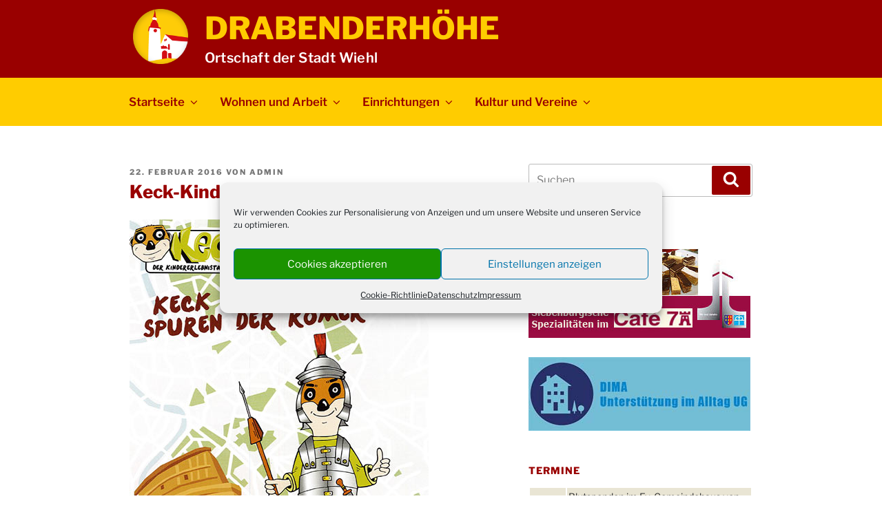

--- FILE ---
content_type: text/html; charset=UTF-8
request_url: https://www.drabenderhoehe.de/2016/02/22/keck-kindererlebnistag/
body_size: 176354
content:
<!DOCTYPE html>
<html lang="de" prefix="og: http://ogp.me/ns# fb: http://ogp.me/ns/fb#" class="no-js no-svg">
<head>
<meta charset="UTF-8">
<meta name="viewport" content="width=device-width, initial-scale=1.0">
<link rel="profile" href="https://gmpg.org/xfn/11">

<script>
(function(html){html.className = html.className.replace(/\bno-js\b/,'js')})(document.documentElement);
//# sourceURL=twentyseventeen_javascript_detection
</script>
<title>Keck-Kindererlebnistag &#8211; Drabenderhöhe</title>
<meta name='robots' content='max-image-preview:large' />
<link rel="alternate" type="application/rss+xml" title="Drabenderhöhe &raquo; Feed" href="https://www.drabenderhoehe.de/feed/" />
<link rel="alternate" type="application/rss+xml" title="Drabenderhöhe &raquo; Kommentar-Feed" href="https://www.drabenderhoehe.de/comments/feed/" />
<link rel="alternate" type="application/rss+xml" title="Drabenderhöhe &raquo; Keck-Kindererlebnistag-Kommentar-Feed" href="https://www.drabenderhoehe.de/2016/02/22/keck-kindererlebnistag/feed/" />
<link rel="alternate" title="oEmbed (JSON)" type="application/json+oembed" href="https://www.drabenderhoehe.de/wp-json/oembed/1.0/embed?url=https%3A%2F%2Fwww.drabenderhoehe.de%2F2016%2F02%2F22%2Fkeck-kindererlebnistag%2F" />
<link rel="alternate" title="oEmbed (XML)" type="text/xml+oembed" href="https://www.drabenderhoehe.de/wp-json/oembed/1.0/embed?url=https%3A%2F%2Fwww.drabenderhoehe.de%2F2016%2F02%2F22%2Fkeck-kindererlebnistag%2F&#038;format=xml" />
<style id='wp-img-auto-sizes-contain-inline-css'>
img:is([sizes=auto i],[sizes^="auto," i]){contain-intrinsic-size:3000px 1500px}
/*# sourceURL=wp-img-auto-sizes-contain-inline-css */
</style>
<style id='wp-emoji-styles-inline-css'>

	img.wp-smiley, img.emoji {
		display: inline !important;
		border: none !important;
		box-shadow: none !important;
		height: 1em !important;
		width: 1em !important;
		margin: 0 0.07em !important;
		vertical-align: -0.1em !important;
		background: none !important;
		padding: 0 !important;
	}
/*# sourceURL=wp-emoji-styles-inline-css */
</style>
<style id='wp-block-library-inline-css'>
:root{--wp-block-synced-color:#7a00df;--wp-block-synced-color--rgb:122,0,223;--wp-bound-block-color:var(--wp-block-synced-color);--wp-editor-canvas-background:#ddd;--wp-admin-theme-color:#007cba;--wp-admin-theme-color--rgb:0,124,186;--wp-admin-theme-color-darker-10:#006ba1;--wp-admin-theme-color-darker-10--rgb:0,107,160.5;--wp-admin-theme-color-darker-20:#005a87;--wp-admin-theme-color-darker-20--rgb:0,90,135;--wp-admin-border-width-focus:2px}@media (min-resolution:192dpi){:root{--wp-admin-border-width-focus:1.5px}}.wp-element-button{cursor:pointer}:root .has-very-light-gray-background-color{background-color:#eee}:root .has-very-dark-gray-background-color{background-color:#313131}:root .has-very-light-gray-color{color:#eee}:root .has-very-dark-gray-color{color:#313131}:root .has-vivid-green-cyan-to-vivid-cyan-blue-gradient-background{background:linear-gradient(135deg,#00d084,#0693e3)}:root .has-purple-crush-gradient-background{background:linear-gradient(135deg,#34e2e4,#4721fb 50%,#ab1dfe)}:root .has-hazy-dawn-gradient-background{background:linear-gradient(135deg,#faaca8,#dad0ec)}:root .has-subdued-olive-gradient-background{background:linear-gradient(135deg,#fafae1,#67a671)}:root .has-atomic-cream-gradient-background{background:linear-gradient(135deg,#fdd79a,#004a59)}:root .has-nightshade-gradient-background{background:linear-gradient(135deg,#330968,#31cdcf)}:root .has-midnight-gradient-background{background:linear-gradient(135deg,#020381,#2874fc)}:root{--wp--preset--font-size--normal:16px;--wp--preset--font-size--huge:42px}.has-regular-font-size{font-size:1em}.has-larger-font-size{font-size:2.625em}.has-normal-font-size{font-size:var(--wp--preset--font-size--normal)}.has-huge-font-size{font-size:var(--wp--preset--font-size--huge)}.has-text-align-center{text-align:center}.has-text-align-left{text-align:left}.has-text-align-right{text-align:right}.has-fit-text{white-space:nowrap!important}#end-resizable-editor-section{display:none}.aligncenter{clear:both}.items-justified-left{justify-content:flex-start}.items-justified-center{justify-content:center}.items-justified-right{justify-content:flex-end}.items-justified-space-between{justify-content:space-between}.screen-reader-text{border:0;clip-path:inset(50%);height:1px;margin:-1px;overflow:hidden;padding:0;position:absolute;width:1px;word-wrap:normal!important}.screen-reader-text:focus{background-color:#ddd;clip-path:none;color:#444;display:block;font-size:1em;height:auto;left:5px;line-height:normal;padding:15px 23px 14px;text-decoration:none;top:5px;width:auto;z-index:100000}html :where(.has-border-color){border-style:solid}html :where([style*=border-top-color]){border-top-style:solid}html :where([style*=border-right-color]){border-right-style:solid}html :where([style*=border-bottom-color]){border-bottom-style:solid}html :where([style*=border-left-color]){border-left-style:solid}html :where([style*=border-width]){border-style:solid}html :where([style*=border-top-width]){border-top-style:solid}html :where([style*=border-right-width]){border-right-style:solid}html :where([style*=border-bottom-width]){border-bottom-style:solid}html :where([style*=border-left-width]){border-left-style:solid}html :where(img[class*=wp-image-]){height:auto;max-width:100%}:where(figure){margin:0 0 1em}html :where(.is-position-sticky){--wp-admin--admin-bar--position-offset:var(--wp-admin--admin-bar--height,0px)}@media screen and (max-width:600px){html :where(.is-position-sticky){--wp-admin--admin-bar--position-offset:0px}}

/*# sourceURL=wp-block-library-inline-css */
</style><style id='global-styles-inline-css'>
:root{--wp--preset--aspect-ratio--square: 1;--wp--preset--aspect-ratio--4-3: 4/3;--wp--preset--aspect-ratio--3-4: 3/4;--wp--preset--aspect-ratio--3-2: 3/2;--wp--preset--aspect-ratio--2-3: 2/3;--wp--preset--aspect-ratio--16-9: 16/9;--wp--preset--aspect-ratio--9-16: 9/16;--wp--preset--color--black: #000000;--wp--preset--color--cyan-bluish-gray: #abb8c3;--wp--preset--color--white: #ffffff;--wp--preset--color--pale-pink: #f78da7;--wp--preset--color--vivid-red: #cf2e2e;--wp--preset--color--luminous-vivid-orange: #ff6900;--wp--preset--color--luminous-vivid-amber: #fcb900;--wp--preset--color--light-green-cyan: #7bdcb5;--wp--preset--color--vivid-green-cyan: #00d084;--wp--preset--color--pale-cyan-blue: #8ed1fc;--wp--preset--color--vivid-cyan-blue: #0693e3;--wp--preset--color--vivid-purple: #9b51e0;--wp--preset--gradient--vivid-cyan-blue-to-vivid-purple: linear-gradient(135deg,rgb(6,147,227) 0%,rgb(155,81,224) 100%);--wp--preset--gradient--light-green-cyan-to-vivid-green-cyan: linear-gradient(135deg,rgb(122,220,180) 0%,rgb(0,208,130) 100%);--wp--preset--gradient--luminous-vivid-amber-to-luminous-vivid-orange: linear-gradient(135deg,rgb(252,185,0) 0%,rgb(255,105,0) 100%);--wp--preset--gradient--luminous-vivid-orange-to-vivid-red: linear-gradient(135deg,rgb(255,105,0) 0%,rgb(207,46,46) 100%);--wp--preset--gradient--very-light-gray-to-cyan-bluish-gray: linear-gradient(135deg,rgb(238,238,238) 0%,rgb(169,184,195) 100%);--wp--preset--gradient--cool-to-warm-spectrum: linear-gradient(135deg,rgb(74,234,220) 0%,rgb(151,120,209) 20%,rgb(207,42,186) 40%,rgb(238,44,130) 60%,rgb(251,105,98) 80%,rgb(254,248,76) 100%);--wp--preset--gradient--blush-light-purple: linear-gradient(135deg,rgb(255,206,236) 0%,rgb(152,150,240) 100%);--wp--preset--gradient--blush-bordeaux: linear-gradient(135deg,rgb(254,205,165) 0%,rgb(254,45,45) 50%,rgb(107,0,62) 100%);--wp--preset--gradient--luminous-dusk: linear-gradient(135deg,rgb(255,203,112) 0%,rgb(199,81,192) 50%,rgb(65,88,208) 100%);--wp--preset--gradient--pale-ocean: linear-gradient(135deg,rgb(255,245,203) 0%,rgb(182,227,212) 50%,rgb(51,167,181) 100%);--wp--preset--gradient--electric-grass: linear-gradient(135deg,rgb(202,248,128) 0%,rgb(113,206,126) 100%);--wp--preset--gradient--midnight: linear-gradient(135deg,rgb(2,3,129) 0%,rgb(40,116,252) 100%);--wp--preset--font-size--small: 13px;--wp--preset--font-size--medium: 20px;--wp--preset--font-size--large: 36px;--wp--preset--font-size--x-large: 42px;--wp--preset--spacing--20: 0.44rem;--wp--preset--spacing--30: 0.67rem;--wp--preset--spacing--40: 1rem;--wp--preset--spacing--50: 1.5rem;--wp--preset--spacing--60: 2.25rem;--wp--preset--spacing--70: 3.38rem;--wp--preset--spacing--80: 5.06rem;--wp--preset--shadow--natural: 6px 6px 9px rgba(0, 0, 0, 0.2);--wp--preset--shadow--deep: 12px 12px 50px rgba(0, 0, 0, 0.4);--wp--preset--shadow--sharp: 6px 6px 0px rgba(0, 0, 0, 0.2);--wp--preset--shadow--outlined: 6px 6px 0px -3px rgb(255, 255, 255), 6px 6px rgb(0, 0, 0);--wp--preset--shadow--crisp: 6px 6px 0px rgb(0, 0, 0);}:where(.is-layout-flex){gap: 0.5em;}:where(.is-layout-grid){gap: 0.5em;}body .is-layout-flex{display: flex;}.is-layout-flex{flex-wrap: wrap;align-items: center;}.is-layout-flex > :is(*, div){margin: 0;}body .is-layout-grid{display: grid;}.is-layout-grid > :is(*, div){margin: 0;}:where(.wp-block-columns.is-layout-flex){gap: 2em;}:where(.wp-block-columns.is-layout-grid){gap: 2em;}:where(.wp-block-post-template.is-layout-flex){gap: 1.25em;}:where(.wp-block-post-template.is-layout-grid){gap: 1.25em;}.has-black-color{color: var(--wp--preset--color--black) !important;}.has-cyan-bluish-gray-color{color: var(--wp--preset--color--cyan-bluish-gray) !important;}.has-white-color{color: var(--wp--preset--color--white) !important;}.has-pale-pink-color{color: var(--wp--preset--color--pale-pink) !important;}.has-vivid-red-color{color: var(--wp--preset--color--vivid-red) !important;}.has-luminous-vivid-orange-color{color: var(--wp--preset--color--luminous-vivid-orange) !important;}.has-luminous-vivid-amber-color{color: var(--wp--preset--color--luminous-vivid-amber) !important;}.has-light-green-cyan-color{color: var(--wp--preset--color--light-green-cyan) !important;}.has-vivid-green-cyan-color{color: var(--wp--preset--color--vivid-green-cyan) !important;}.has-pale-cyan-blue-color{color: var(--wp--preset--color--pale-cyan-blue) !important;}.has-vivid-cyan-blue-color{color: var(--wp--preset--color--vivid-cyan-blue) !important;}.has-vivid-purple-color{color: var(--wp--preset--color--vivid-purple) !important;}.has-black-background-color{background-color: var(--wp--preset--color--black) !important;}.has-cyan-bluish-gray-background-color{background-color: var(--wp--preset--color--cyan-bluish-gray) !important;}.has-white-background-color{background-color: var(--wp--preset--color--white) !important;}.has-pale-pink-background-color{background-color: var(--wp--preset--color--pale-pink) !important;}.has-vivid-red-background-color{background-color: var(--wp--preset--color--vivid-red) !important;}.has-luminous-vivid-orange-background-color{background-color: var(--wp--preset--color--luminous-vivid-orange) !important;}.has-luminous-vivid-amber-background-color{background-color: var(--wp--preset--color--luminous-vivid-amber) !important;}.has-light-green-cyan-background-color{background-color: var(--wp--preset--color--light-green-cyan) !important;}.has-vivid-green-cyan-background-color{background-color: var(--wp--preset--color--vivid-green-cyan) !important;}.has-pale-cyan-blue-background-color{background-color: var(--wp--preset--color--pale-cyan-blue) !important;}.has-vivid-cyan-blue-background-color{background-color: var(--wp--preset--color--vivid-cyan-blue) !important;}.has-vivid-purple-background-color{background-color: var(--wp--preset--color--vivid-purple) !important;}.has-black-border-color{border-color: var(--wp--preset--color--black) !important;}.has-cyan-bluish-gray-border-color{border-color: var(--wp--preset--color--cyan-bluish-gray) !important;}.has-white-border-color{border-color: var(--wp--preset--color--white) !important;}.has-pale-pink-border-color{border-color: var(--wp--preset--color--pale-pink) !important;}.has-vivid-red-border-color{border-color: var(--wp--preset--color--vivid-red) !important;}.has-luminous-vivid-orange-border-color{border-color: var(--wp--preset--color--luminous-vivid-orange) !important;}.has-luminous-vivid-amber-border-color{border-color: var(--wp--preset--color--luminous-vivid-amber) !important;}.has-light-green-cyan-border-color{border-color: var(--wp--preset--color--light-green-cyan) !important;}.has-vivid-green-cyan-border-color{border-color: var(--wp--preset--color--vivid-green-cyan) !important;}.has-pale-cyan-blue-border-color{border-color: var(--wp--preset--color--pale-cyan-blue) !important;}.has-vivid-cyan-blue-border-color{border-color: var(--wp--preset--color--vivid-cyan-blue) !important;}.has-vivid-purple-border-color{border-color: var(--wp--preset--color--vivid-purple) !important;}.has-vivid-cyan-blue-to-vivid-purple-gradient-background{background: var(--wp--preset--gradient--vivid-cyan-blue-to-vivid-purple) !important;}.has-light-green-cyan-to-vivid-green-cyan-gradient-background{background: var(--wp--preset--gradient--light-green-cyan-to-vivid-green-cyan) !important;}.has-luminous-vivid-amber-to-luminous-vivid-orange-gradient-background{background: var(--wp--preset--gradient--luminous-vivid-amber-to-luminous-vivid-orange) !important;}.has-luminous-vivid-orange-to-vivid-red-gradient-background{background: var(--wp--preset--gradient--luminous-vivid-orange-to-vivid-red) !important;}.has-very-light-gray-to-cyan-bluish-gray-gradient-background{background: var(--wp--preset--gradient--very-light-gray-to-cyan-bluish-gray) !important;}.has-cool-to-warm-spectrum-gradient-background{background: var(--wp--preset--gradient--cool-to-warm-spectrum) !important;}.has-blush-light-purple-gradient-background{background: var(--wp--preset--gradient--blush-light-purple) !important;}.has-blush-bordeaux-gradient-background{background: var(--wp--preset--gradient--blush-bordeaux) !important;}.has-luminous-dusk-gradient-background{background: var(--wp--preset--gradient--luminous-dusk) !important;}.has-pale-ocean-gradient-background{background: var(--wp--preset--gradient--pale-ocean) !important;}.has-electric-grass-gradient-background{background: var(--wp--preset--gradient--electric-grass) !important;}.has-midnight-gradient-background{background: var(--wp--preset--gradient--midnight) !important;}.has-small-font-size{font-size: var(--wp--preset--font-size--small) !important;}.has-medium-font-size{font-size: var(--wp--preset--font-size--medium) !important;}.has-large-font-size{font-size: var(--wp--preset--font-size--large) !important;}.has-x-large-font-size{font-size: var(--wp--preset--font-size--x-large) !important;}
/*# sourceURL=global-styles-inline-css */
</style>

<style id='classic-theme-styles-inline-css'>
/*! This file is auto-generated */
.wp-block-button__link{color:#fff;background-color:#32373c;border-radius:9999px;box-shadow:none;text-decoration:none;padding:calc(.667em + 2px) calc(1.333em + 2px);font-size:1.125em}.wp-block-file__button{background:#32373c;color:#fff;text-decoration:none}
/*# sourceURL=/wp-includes/css/classic-themes.min.css */
</style>
<link rel='stylesheet' id='lbwps-styles-photoswipe5-main-css' href='https://www.drabenderhoehe.de/wp-content/plugins/lightbox-photoswipe/assets/ps5/styles/main.css?ver=5.8.2' media='all' />
<link rel='stylesheet' id='cmplz-general-css' href='https://www.drabenderhoehe.de/wp-content/plugins/complianz-gdpr/assets/css/cookieblocker.min.css?ver=1765995230' media='all' />
<link rel='stylesheet' id='twentyseventeen-fonts-css' href='https://www.drabenderhoehe.de/wp-content/themes/twentyseventeen/assets/fonts/font-libre-franklin.css?ver=20230328' media='all' />
<link rel='stylesheet' id='twentyseventeen-style-css' href='https://www.drabenderhoehe.de/wp-content/themes/twentyseventeen/style.css?ver=20251202' media='all' />
<link rel='stylesheet' id='twentyseventeen-block-style-css' href='https://www.drabenderhoehe.de/wp-content/themes/twentyseventeen/assets/css/blocks.css?ver=20240729' media='all' />
<script src="https://www.drabenderhoehe.de/wp-includes/js/jquery/jquery.min.js?ver=3.7.1" id="jquery-core-js"></script>
<script src="https://www.drabenderhoehe.de/wp-includes/js/jquery/jquery-migrate.min.js?ver=3.4.1" id="jquery-migrate-js"></script>
<script id="twentyseventeen-global-js-extra">
var twentyseventeenScreenReaderText = {"quote":"\u003Csvg class=\"icon icon-quote-right\" aria-hidden=\"true\" role=\"img\"\u003E \u003Cuse href=\"#icon-quote-right\" xlink:href=\"#icon-quote-right\"\u003E\u003C/use\u003E \u003C/svg\u003E","expand":"Untermen\u00fc \u00f6ffnen","collapse":"Untermen\u00fc schlie\u00dfen","icon":"\u003Csvg class=\"icon icon-angle-down\" aria-hidden=\"true\" role=\"img\"\u003E \u003Cuse href=\"#icon-angle-down\" xlink:href=\"#icon-angle-down\"\u003E\u003C/use\u003E \u003Cspan class=\"svg-fallback icon-angle-down\"\u003E\u003C/span\u003E\u003C/svg\u003E"};
//# sourceURL=twentyseventeen-global-js-extra
</script>
<script src="https://www.drabenderhoehe.de/wp-content/themes/twentyseventeen/assets/js/global.js?ver=20211130" id="twentyseventeen-global-js" defer data-wp-strategy="defer"></script>
<script src="https://www.drabenderhoehe.de/wp-content/themes/twentyseventeen/assets/js/navigation.js?ver=20210122" id="twentyseventeen-navigation-js" defer data-wp-strategy="defer"></script>
<link rel="https://api.w.org/" href="https://www.drabenderhoehe.de/wp-json/" /><link rel="alternate" title="JSON" type="application/json" href="https://www.drabenderhoehe.de/wp-json/wp/v2/posts/4365" /><link rel="EditURI" type="application/rsd+xml" title="RSD" href="https://www.drabenderhoehe.de/xmlrpc.php?rsd" />
<meta name="generator" content="WordPress 6.9" />
<link rel="canonical" href="https://www.drabenderhoehe.de/2016/02/22/keck-kindererlebnistag/" />
<link rel='shortlink' href='https://www.drabenderhoehe.de/?p=4365' />
			<style>.cmplz-hidden {
					display: none !important;
				}</style><link rel="pingback" href="https://www.drabenderhoehe.de/xmlrpc.php">
<style>.recentcomments a{display:inline !important;padding:0 !important;margin:0 !important;}</style><script async src="https://pagead2.googlesyndication.com/pagead/js/adsbygoogle.js?client=ca-pub-7387084712522129"
     crossorigin="anonymous"></script>

<script async src="https://fundingchoicesmessages.google.com/i/pub-7387084712522129?ers=1" nonce="Cqye24ieKd-L2LlmS-N0bg"></script><script nonce="Cqye24ieKd-L2LlmS-N0bg">(function() {function signalGooglefcPresent() {if (!window.frames['googlefcPresent']) {if (document.body) {const iframe = document.createElement('iframe'); iframe.style = 'width: 0; height: 0; border: none; z-index: -1000; left: -1000px; top: -1000px;'; iframe.style.display = 'none'; iframe.name = 'googlefcPresent'; document.body.appendChild(iframe);} else {setTimeout(signalGooglefcPresent, 0);}}}signalGooglefcPresent();})();</script>

<script>(function(){/*

 Copyright The Closure Library Authors.
 SPDX-License-Identifier: Apache-2.0
*/
'use strict';var aa=function(a){var b=0;return function(){return b<a.length?{done:!1,value:a[b++]}:{done:!0}}},ba="function"==typeof Object.create?Object.create:function(a){var b=function(){};b.prototype=a;return new b},k;if("function"==typeof Object.setPrototypeOf)k=Object.setPrototypeOf;else{var m;a:{var ca={a:!0},n={};try{n.__proto__=ca;m=n.a;break a}catch(a){}m=!1}k=m?function(a,b){a.__proto__=b;if(a.__proto__!==b)throw new TypeError(a+" is not extensible");return a}:null}
var p=k,q=function(a,b){a.prototype=ba(b.prototype);a.prototype.constructor=a;if(p)p(a,b);else for(var c in b)if("prototype"!=c)if(Object.defineProperties){var d=Object.getOwnPropertyDescriptor(b,c);d&&Object.defineProperty(a,c,d)}else a[c]=b[c];a.v=b.prototype},r=this||self,da=function(){},t=function(a){return a};var u;var w=function(a,b){this.g=b===v?a:""};w.prototype.toString=function(){return this.g+""};var v={},x=function(a){if(void 0===u){var b=null;var c=r.trustedTypes;if(c&&c.createPolicy){try{b=c.createPolicy("goog#html",{createHTML:t,createScript:t,createScriptURL:t})}catch(d){r.console&&r.console.error(d.message)}u=b}else u=b}a=(b=u)?b.createScriptURL(a):a;return new w(a,v)};var A=function(){return Math.floor(2147483648*Math.random()).toString(36)+Math.abs(Math.floor(2147483648*Math.random())^Date.now()).toString(36)};var B={},C=null;var D="function"===typeof Uint8Array;function E(a,b,c){return"object"===typeof a?D&&!Array.isArray(a)&&a instanceof Uint8Array?c(a):F(a,b,c):b(a)}function F(a,b,c){if(Array.isArray(a)){for(var d=Array(a.length),e=0;e<a.length;e++){var f=a[e];null!=f&&(d[e]=E(f,b,c))}Array.isArray(a)&&a.s&&G(d);return d}d={};for(e in a)Object.prototype.hasOwnProperty.call(a,e)&&(f=a[e],null!=f&&(d[e]=E(f,b,c)));return d}
function ea(a){return F(a,function(b){return"number"===typeof b?isFinite(b)?b:String(b):b},function(b){var c;void 0===c&&(c=0);if(!C){C={};for(var d="ABCDEFGHIJKLMNOPQRSTUVWXYZabcdefghijklmnopqrstuvwxyz0123456789".split(""),e=["+/=","+/","-_=","-_.","-_"],f=0;5>f;f++){var h=d.concat(e[f].split(""));B[f]=h;for(var g=0;g<h.length;g++){var l=h[g];void 0===C[l]&&(C[l]=g)}}}c=B[c];d=Array(Math.floor(b.length/3));e=c[64]||"";for(f=h=0;h<b.length-2;h+=3){var y=b[h],z=b[h+1];l=b[h+2];g=c[y>>2];y=c[(y&3)<<
4|z>>4];z=c[(z&15)<<2|l>>6];l=c[l&63];d[f++]=""+g+y+z+l}g=0;l=e;switch(b.length-h){case 2:g=b[h+1],l=c[(g&15)<<2]||e;case 1:b=b[h],d[f]=""+c[b>>2]+c[(b&3)<<4|g>>4]+l+e}return d.join("")})}var fa={s:{value:!0,configurable:!0}},G=function(a){Array.isArray(a)&&!Object.isFrozen(a)&&Object.defineProperties(a,fa);return a};var H;var J=function(a,b,c){var d=H;H=null;a||(a=d);d=this.constructor.u;a||(a=d?[d]:[]);this.j=d?0:-1;this.h=null;this.g=a;a:{d=this.g.length;a=d-1;if(d&&(d=this.g[a],!(null===d||"object"!=typeof d||Array.isArray(d)||D&&d instanceof Uint8Array))){this.l=a-this.j;this.i=d;break a}void 0!==b&&-1<b?(this.l=Math.max(b,a+1-this.j),this.i=null):this.l=Number.MAX_VALUE}if(c)for(b=0;b<c.length;b++)a=c[b],a<this.l?(a+=this.j,(d=this.g[a])?G(d):this.g[a]=I):(d=this.l+this.j,this.g[d]||(this.i=this.g[d]={}),(d=this.i[a])?
G(d):this.i[a]=I)},I=Object.freeze(G([])),K=function(a,b){if(-1===b)return null;if(b<a.l){b+=a.j;var c=a.g[b];return c!==I?c:a.g[b]=G([])}if(a.i)return c=a.i[b],c!==I?c:a.i[b]=G([])},M=function(a,b){var c=L;if(-1===b)return null;a.h||(a.h={});if(!a.h[b]){var d=K(a,b);d&&(a.h[b]=new c(d))}return a.h[b]};J.prototype.toJSON=function(){var a=N(this,!1);return ea(a)};
var N=function(a,b){if(a.h)for(var c in a.h)if(Object.prototype.hasOwnProperty.call(a.h,c)){var d=a.h[c];if(Array.isArray(d))for(var e=0;e<d.length;e++)d[e]&&N(d[e],b);else d&&N(d,b)}return a.g},O=function(a,b){H=b=b?JSON.parse(b):null;a=new a(b);H=null;return a};J.prototype.toString=function(){return N(this,!1).toString()};var P=function(a){J.call(this,a)};q(P,J);function ha(a){var b,c=(a.ownerDocument&&a.ownerDocument.defaultView||window).document,d=null===(b=c.querySelector)||void 0===b?void 0:b.call(c,"script[nonce]");(b=d?d.nonce||d.getAttribute("nonce")||"":"")&&a.setAttribute("nonce",b)};var Q=function(a,b){b=String(b);"application/xhtml+xml"===a.contentType&&(b=b.toLowerCase());return a.createElement(b)},R=function(a){this.g=a||r.document||document};R.prototype.appendChild=function(a,b){a.appendChild(b)};var S=function(a,b,c,d,e,f){try{var h=a.g,g=Q(a.g,"SCRIPT");g.async=!0;g.src=b instanceof w&&b.constructor===w?b.g:"type_error:TrustedResourceUrl";ha(g);h.head.appendChild(g);g.addEventListener("load",function(){e();d&&h.head.removeChild(g)});g.addEventListener("error",function(){0<c?S(a,b,c-1,d,e,f):(d&&h.head.removeChild(g),f())})}catch(l){f()}};var ia=r.atob("aHR0cHM6Ly93d3cuZ3N0YXRpYy5jb20vaW1hZ2VzL2ljb25zL21hdGVyaWFsL3N5c3RlbS8xeC93YXJuaW5nX2FtYmVyXzI0ZHAucG5n"),ja=r.atob("WW91IGFyZSBzZWVpbmcgdGhpcyBtZXNzYWdlIGJlY2F1c2UgYWQgb3Igc2NyaXB0IGJsb2NraW5nIHNvZnR3YXJlIGlzIGludGVyZmVyaW5nIHdpdGggdGhpcyBwYWdlLg=="),ka=r.atob("RGlzYWJsZSBhbnkgYWQgb3Igc2NyaXB0IGJsb2NraW5nIHNvZnR3YXJlLCB0aGVuIHJlbG9hZCB0aGlzIHBhZ2Uu"),la=function(a,b,c){this.h=a;this.j=new R(this.h);this.g=null;this.i=[];this.l=!1;this.o=b;this.m=c},V=function(a){if(a.h.body&&!a.l){var b=
function(){T(a);r.setTimeout(function(){return U(a,3)},50)};S(a.j,a.o,2,!0,function(){r[a.m]||b()},b);a.l=!0}},T=function(a){for(var b=W(1,5),c=0;c<b;c++){var d=X(a);a.h.body.appendChild(d);a.i.push(d)}b=X(a);b.style.bottom="0";b.style.left="0";b.style.position="fixed";b.style.width=W(100,110).toString()+"%";b.style.zIndex=W(2147483544,2147483644).toString();b.style["background-color"]=ma(249,259,242,252,219,229);b.style["box-shadow"]="0 0 12px #888";b.style.color=ma(0,10,0,10,0,10);b.style.display=
"flex";b.style["justify-content"]="center";b.style["font-family"]="Roboto, Arial";c=X(a);c.style.width=W(80,85).toString()+"%";c.style.maxWidth=W(750,775).toString()+"px";c.style.margin="24px";c.style.display="flex";c.style["align-items"]="flex-start";c.style["justify-content"]="center";d=Q(a.j.g,"IMG");d.className=A();d.src=ia;d.style.height="24px";d.style.width="24px";d.style["padding-right"]="16px";var e=X(a),f=X(a);f.style["font-weight"]="bold";f.textContent=ja;var h=X(a);h.textContent=ka;Y(a,
e,f);Y(a,e,h);Y(a,c,d);Y(a,c,e);Y(a,b,c);a.g=b;a.h.body.appendChild(a.g);b=W(1,5);for(c=0;c<b;c++)d=X(a),a.h.body.appendChild(d),a.i.push(d)},Y=function(a,b,c){for(var d=W(1,5),e=0;e<d;e++){var f=X(a);b.appendChild(f)}b.appendChild(c);c=W(1,5);for(d=0;d<c;d++)e=X(a),b.appendChild(e)},W=function(a,b){return Math.floor(a+Math.random()*(b-a))},ma=function(a,b,c,d,e,f){return"rgb("+W(Math.max(a,0),Math.min(b,255)).toString()+","+W(Math.max(c,0),Math.min(d,255)).toString()+","+W(Math.max(e,0),Math.min(f,
255)).toString()+")"},X=function(a){a=Q(a.j.g,"DIV");a.className=A();return a},U=function(a,b){0>=b||null!=a.g&&0!=a.g.offsetHeight&&0!=a.g.offsetWidth||(na(a),T(a),r.setTimeout(function(){return U(a,b-1)},50))},na=function(a){var b=a.i;var c="undefined"!=typeof Symbol&&Symbol.iterator&&b[Symbol.iterator];b=c?c.call(b):{next:aa(b)};for(c=b.next();!c.done;c=b.next())(c=c.value)&&c.parentNode&&c.parentNode.removeChild(c);a.i=[];(b=a.g)&&b.parentNode&&b.parentNode.removeChild(b);a.g=null};var pa=function(a,b,c,d,e){var f=oa(c),h=function(l){l.appendChild(f);r.setTimeout(function(){f?(0!==f.offsetHeight&&0!==f.offsetWidth?b():a(),f.parentNode&&f.parentNode.removeChild(f)):a()},d)},g=function(l){document.body?h(document.body):0<l?r.setTimeout(function(){g(l-1)},e):b()};g(3)},oa=function(a){var b=document.createElement("div");b.className=a;b.style.width="1px";b.style.height="1px";b.style.position="absolute";b.style.left="-10000px";b.style.top="-10000px";b.style.zIndex="-10000";return b};var L=function(a){J.call(this,a)};q(L,J);var qa=function(a){J.call(this,a)};q(qa,J);var ra=function(a,b){this.l=a;this.m=new R(a.document);this.g=b;this.i=K(this.g,1);b=M(this.g,2);this.o=x(K(b,4)||"");this.h=!1;b=M(this.g,13);b=x(K(b,4)||"");this.j=new la(a.document,b,K(this.g,12))};ra.prototype.start=function(){sa(this)};
var sa=function(a){ta(a);S(a.m,a.o,3,!1,function(){a:{var b=a.i;var c=r.btoa(b);if(c=r[c]){try{var d=O(P,r.atob(c))}catch(e){b=!1;break a}b=b===K(d,1)}else b=!1}b?Z(a,K(a.g,14)):(Z(a,K(a.g,8)),V(a.j))},function(){pa(function(){Z(a,K(a.g,7));V(a.j)},function(){return Z(a,K(a.g,6))},K(a.g,9),K(a.g,10),K(a.g,11))})},Z=function(a,b){a.h||(a.h=!0,a=new a.l.XMLHttpRequest,a.open("GET",b,!0),a.send())},ta=function(a){var b=r.btoa(a.i);a.l[b]&&Z(a,K(a.g,5))};(function(a,b){r[a]=function(c){for(var d=[],e=0;e<arguments.length;++e)d[e-0]=arguments[e];r[a]=da;b.apply(null,d)}})("__h82AlnkH6D91__",function(a){"function"===typeof window.atob&&(new ra(window,O(qa,window.atob(a)))).start()});}).call(this);

window.__h82AlnkH6D91__("[base64]/[base64]/[base64]/[base64]");</script><link rel="icon" href="https://www.drabenderhoehe.de/wp-content/uploads/2018/03/cropped-logodrabientwurf2-32x32.png" sizes="32x32" />
<link rel="icon" href="https://www.drabenderhoehe.de/wp-content/uploads/2018/03/cropped-logodrabientwurf2-192x192.png" sizes="192x192" />
<link rel="apple-touch-icon" href="https://www.drabenderhoehe.de/wp-content/uploads/2018/03/cropped-logodrabientwurf2-180x180.png" />
<meta name="msapplication-TileImage" content="https://www.drabenderhoehe.de/wp-content/uploads/2018/03/cropped-logodrabientwurf2-270x270.png" />
		<style id="wp-custom-css">
			
.site-branding {
    padding: 0.8em 0;
    background: #990000;
 /*  background-image: url('/bilder/background-winter.jpg');
    background-repeat: no-repeat;
    background-attachment: inherit;
    background-position: 50% 55%; 
	background-size: cover; */
}

.prev.page-numbers, .next.page-numbers {
    background-color: #b00;
    color: white;
}

 /*  
.google-auto-placed::before {
    content: 'Anzeige';
    display: block;
    font-size: 70%;
    text-align: left;
    color: #999;
    
}
*/

.google-auto-placed {
	margin-bottom: 2.5em;
}



.entry-header {
	margin-top: 0.7em;
}

.blog .site-main > article,
	.archive .site-main > article,
	.search .site-main > article {
		padding-bottom: 2em;
	}

#ttabelle {
    border-collapse: collapse;
    width: 100%;
    background-color: #e9e5d4;
}

#ttabelle tr td:first-child {font-weight: bold}


#ttabelle td {
    border: 2px solid #fff;
    padding: 2px;
}

#ttabelle tr:nth-child(even){background-color: #fbf7e6;}



.home .page-header {
    display: none;
}

.widget_rss .widget-title .rsswidget:first-child img {
    display: none;
}

.site-info {
    display: none;
}

.navigation-top {
    font-size: 1.05rem;
}


.site-footer {
    background: #fbf7e6;
	border-top: 1px solid #fbf7e6;
	margin-top: 0.5em;
}


.navigation-top .menu-item {
    background: #ffcc00;
}


.navigation-top {
    border-bottom: 1px solid #ffcc00;
    border-top: 2px solid #ffcc00;
	background: #ffcc00;
}

.navigation-top a {
	color: #990000;
}

.main-navigation a:hover {
	color: #d00;

}



.main-navigation li li a:hover {
	color: #d00;
background: #f9bf00;
}

.main-navigation ul {
	background: #ffcc00;
	white-space: nowrap;
	}

.menu-toggle {
	color: #990000;
    font-size: 1em;
}

.navigation-top .current-menu-item > a,
.navigation-top .current_page_item > a {
	color: #d00;
	
}

button, input[type="button"], input[type="submit"] {
    background-color: #990000;
}

.main-navigation a {
    padding: 0.5em 1em 0.5em 0.8em;
}

button:hover, button:focus, input[type="button"]:hover, input[type="button"]:focus, input[type="submit"]:hover, input[type="submit"]:focus {
    background: #b22 none repeat scroll 0 0;
}

.entry-title a {
    color: #990000;
	  font-weight: 700;
	 
}

a {
    color: #146fb6;
    text-decoration: none;
}


.entry-content a:focus,
.entry-content a:hover,
.entry-summary a:focus,
.entry-summary a:hover,
.widget a:focus,
.widget a:hover,
.site-footer .widget-area a:focus,
.site-footer .widget-area a:hover,
.posts-navigation a:focus,
.posts-navigation a:hover,
.comment-metadata a:focus,
.comment-metadata a:hover,
.comment-metadata a.comment-edit-link:focus,
.comment-metadata a.comment-edit-link:hover,
.comment-reply-link:focus,
.comment-reply-link:hover,
.widget_authors a:focus strong,
.widget_authors a:hover strong,
.entry-title a:focus,
.entry-title a:hover,
.entry-meta a:focus,
.entry-meta a:hover,
.page-links a:focus .page-number,
.page-links a:hover .page-number,
.entry-footer a:focus,
.entry-footer a:hover,
.entry-footer .cat-links a:focus,
.entry-footer .cat-links a:hover,
.entry-footer .tags-links a:focus,
.entry-footer .tags-links a:hover,
.post-navigation a:focus,
.post-navigation a:hover,
.pagination a:not(.prev):not(.next):focus,
.pagination a:not(.prev):not(.next):hover,
.comments-pagination a:not(.prev):not(.next):focus,
.comments-pagination a:not(.prev):not(.next):hover,
.logged-in-as a:focus,
.logged-in-as a:hover,
a:focus .nav-title,
a:hover .nav-title,
.edit-link a:focus,
.edit-link a:hover,
.site-info a:focus,
.site-info a:hover,
.widget .widget-title a:focus,
.widget .widget-title a:hover,
.widget ul li a:focus,
.widget ul li a:hover {
	color: #b22;
	-webkit-box-shadow: inset 0 0 0 rgba(0, 0, 0, 0), 0 0px 0 rgba(0, 0, 0, 1);
	box-shadow: inset 0 0 0 rgba(0, 0, 0, 0), 0 0px 0 rgba(0, 0, 0, 1);
}


.site-content {
    padding-top: 3em;
}

.page-header {
    padding-bottom: 1em;
}

.entry-header {
    min-width:100%;
}





.entry-content {
    min-width: 100%; 
}

.comments-area {
    min-width: 100%; 
}

.social-navigation a {
	background-color: #990000;
}

.social-navigation a:hover,
.social-navigation a:focus {
	background-color: #b22;
}

.main-navigation li li:hover,
	.main-navigation li li.focus {
		background:  #ffcc00;
}

.dropdown-toggle {
	color: #990000;
}


.single-featured-image-header {
    background-color: #fbf7e6;
    border-bottom: 1px solid #fbf7e6;
}

.widget_rss li .rsswidget {
    font-size: 14px;
    font-size: 0.875rem;
    font-weight: 400;
    line-height: 1.6;
}

.widget_rss .rss-date, .widget_rss li cite {
    color: #333;
    display: block;
    font-size: 10px;
    font-size: 0.65rem;
    font-style: normal;
    font-weight: 400;
    letter-spacing: 0.03em;
    line-height: 1.0;
    text-transform: none;
}


.widget_rss ul li {
    padding: 0.1em 0;
}

.widget_rss .rss-date {
    margin: 0.6em 0 0.8em;
    padding: 0;
}

.main-navigation ul ul a {
    padding: 0.3em 1.25em;
}


.entry-content a img, .widget a img {
	-webkit-box-shadow: 0px 4px 0px #fff;
	box-shadow: 0px 4px 0px #fff;
padding-right: 3px; 
}

.entry-content ol {
    padding-left: 2em;
}

.entry-content ul {
    padding-left: 2em;
}
.entry-content ul li {
    list-style: disc;
}


.page .panel-content .entry-title, .page-title, body.page:not(.twentyseventeen-front-page) .entry-title {
    color: #990000;
    font-size: 1.4rem;
    font-weight: 700;
    letter-spacing: 0.02em;
    text-transform: uppercase;
}

#imageDataContainer {
    font: 1em "Libre Franklin";
}

#imageData #imageDetails #titleAndCaption #titleText {
    font-weight: 600;
}


.site-title { 
	font-size: 1.29rem;
	letter-spacing: 0.00em;
	}

.site-description {
	font-size: 0.99rem;
	}

	.single-post .entry-title, .page .entry-title {
    font-weight: 700;
    color: #990000;
		
}


h2.widget-title {
  	color: #990000;
    font-size: 0.88rem;
    margin-bottom: 1em;
	  letter-spacing: 0.08em;
}	


@media screen and (min-width: 30em) {

	.site-title { 
	font-size: 1.7rem; 
	}

.site-description {
	font-size: 1.32rem;
	}
	
	
}



@media screen and (min-width: 48em) {


	
.main-navigation ul li.menu-item-has-children:before,
	.main-navigation ul li.menu-item-has-children:after,
	.main-navigation ul li.page_item_has_children:before,
	.main-navigation ul li.page_item_has_children:after {

		right: 0.9em;
	}

	.main-navigation ul li.menu-item-has-children:after,
	.main-navigation ul li.page_item_has_children:after {
		border-color: transparent transparent #ffcc00;
	}

	.main-navigation ul li.menu-item-has-children:before,
	.main-navigation ul li.page_item_has_children:before {
		border-color: transparent transparent #990000;
		bottom: 0;
	}

.site-title { 
	font-size: 2.8rem; 
		   
	}

.site-description {
	font-size: 1.25rem;
	 
    letter-spacing: 0.02em;
	
	}

.main-navigation ul ul {
    border: 1px solid #990000;
	}

.custom-logo-link {
    padding-right: 1.3em;
    padding-left: 0.3em;
	}

}


.site-title a {
    color: #ffcc00;
	
}

.site-description {
	color: #fff;
font-weight: 600;
	
}

button, input[type="button"], input[type="submit"] {    -webkit-transition: background 0.02s;
    transition: background 0.02s;
}



::-webkit-input-placeholder { 
  color: grey;
}
input:focus::-webkit-input-placeholder { 
  color: white;
}
::-moz-placeholder { 
  color: grey;
}
input:focus::-moz-placeholder { 
  color: white;
}
:-ms-input-placeholder {
  color: grey;
}
input:focus:-ms-input-placeholder {
  color: white;
}

.gallery-item {
    margin: 0 0 0.7em 0;
    padding: 0 0.7em 0 0;
}


.social-navigation ul {
    margin-bottom: 6em;
}


.entry-content .more-link:before {
	display: inline; 
}
		</style>
		
<!-- START - Open Graph and Twitter Card Tags 3.3.7 -->
 <!-- Facebook Open Graph -->
  <meta property="og:locale" content="de_DE"/>
  <meta property="og:site_name" content="Drabenderhöhe"/>
  <meta property="og:title" content="Keck-Kindererlebnistag"/>
  <meta property="og:url" content="https://www.drabenderhoehe.de/2016/02/22/keck-kindererlebnistag/"/>
  <meta property="og:type" content="article"/>
  <meta property="og:description" content="Keck-Kindererlebnistag"/>
  <meta property="og:image" content="http://www.drabenderhoehe.de/bilder/keck16.jpg"/>
  <meta property="og:image:url" content="http://www.drabenderhoehe.de/bilder/keck16.jpg"/>
  <meta property="article:published_time" content="2016-02-22T14:03:29+01:00"/>
  <meta property="article:modified_time" content="2016-02-22T14:03:29+01:00" />
  <meta property="og:updated_time" content="2016-02-22T14:03:29+01:00" />
  <meta property="article:section" content="Termine"/>
  <meta property="article:publisher" content="https://www.facebook.com/drabenderhoehe/"/>
 <!-- Google+ / Schema.org -->
  <meta itemprop="name" content="Keck-Kindererlebnistag"/>
  <meta itemprop="headline" content="Keck-Kindererlebnistag"/>
  <meta itemprop="description" content="Keck-Kindererlebnistag"/>
  <meta itemprop="image" content="http://www.drabenderhoehe.de/bilder/keck16.jpg"/>
  <meta itemprop="datePublished" content="2016-02-22"/>
  <meta itemprop="dateModified" content="2016-02-22T14:03:29+01:00" />
  <meta itemprop="author" content="Admin"/>
  <!--<meta itemprop="publisher" content="Drabenderhöhe"/>--> <!-- To solve: The attribute publisher.itemtype has an invalid value -->
 <!-- Twitter Cards -->
  <meta name="twitter:title" content="Keck-Kindererlebnistag"/>
  <meta name="twitter:url" content="https://www.drabenderhoehe.de/2016/02/22/keck-kindererlebnistag/"/>
  <meta name="twitter:description" content="Keck-Kindererlebnistag"/>
  <meta name="twitter:image" content="http://www.drabenderhoehe.de/bilder/keck16.jpg"/>
  <meta name="twitter:card" content="summary_large_image"/>
  <meta name="twitter:site" content="@drabenderhoehe"/>
 <!-- SEO -->
 <!-- Misc. tags -->
 <!-- is_singular -->
<!-- END - Open Graph and Twitter Card Tags 3.3.7 -->
	
<link rel='stylesheet' id='shariffcss-css' href='https://www.drabenderhoehe.de/wp-content/plugins/shariff/css/shariff.min.css?ver=4.6.15' media='all' />
</head>

<body data-cmplz=1 class="wp-singular post-template-default single single-post postid-4365 single-format-standard wp-custom-logo wp-embed-responsive wp-theme-twentyseventeen has-sidebar colors-light">

<div id="page" class="site">
	<a class="skip-link screen-reader-text" href="#content">
		Zum Inhalt springen	</a>

	<header id="masthead" class="site-header">

		<div class="custom-header">

		<div class="custom-header-media">
					</div>

	<div class="site-branding">
	<div class="wrap">

		<a href="https://www.drabenderhoehe.de/" class="custom-logo-link" rel="home"><img width="250" height="250" src="https://www.drabenderhoehe.de/wp-content/uploads/2018/03/drabilogorund250px3.png" class="custom-logo" alt="Drabenderhöhe" decoding="async" fetchpriority="high" srcset="https://www.drabenderhoehe.de/wp-content/uploads/2018/03/drabilogorund250px3.png 250w, https://www.drabenderhoehe.de/wp-content/uploads/2018/03/drabilogorund250px3-160x160.png 160w, https://www.drabenderhoehe.de/wp-content/uploads/2018/03/drabilogorund250px3-100x100.png 100w" sizes="100vw" /></a>
		<div class="site-branding-text">
							<p class="site-title"><a href="https://www.drabenderhoehe.de/" rel="home" >Drabenderhöhe</a></p>
								<p class="site-description">Ortschaft der Stadt Wiehl</p>
					</div><!-- .site-branding-text -->

		
	</div><!-- .wrap -->
</div><!-- .site-branding -->

</div><!-- .custom-header -->

					<div class="navigation-top">
				<div class="wrap">
					<nav id="site-navigation" class="main-navigation" aria-label="Oberes Menü">
	<button class="menu-toggle" aria-controls="top-menu" aria-expanded="false">
		<svg class="icon icon-bars" aria-hidden="true" role="img"> <use href="#icon-bars" xlink:href="#icon-bars"></use> </svg><svg class="icon icon-close" aria-hidden="true" role="img"> <use href="#icon-close" xlink:href="#icon-close"></use> </svg>Menü	</button>

	<div class="menu-hauptmenue-container"><ul id="top-menu" class="menu"><li id="menu-item-6252" class="menu-item menu-item-type-custom menu-item-object-custom menu-item-home menu-item-has-children menu-item-6252"><a href="http://www.drabenderhoehe.de/">Startseite<svg class="icon icon-angle-down" aria-hidden="true" role="img"> <use href="#icon-angle-down" xlink:href="#icon-angle-down"></use> </svg></a>
<ul class="sub-menu">
	<li id="menu-item-7004" class="menu-item menu-item-type-post_type menu-item-object-page menu-item-7004"><a href="https://www.drabenderhoehe.de/suche/">Suche</a></li>
	<li id="menu-item-6254" class="menu-item menu-item-type-taxonomy menu-item-object-category current-post-ancestor current-menu-parent current-post-parent menu-item-6254"><a href="https://www.drabenderhoehe.de/category/termine/">Termine</a></li>
	<li id="menu-item-6255" class="menu-item menu-item-type-taxonomy menu-item-object-category menu-item-6255"><a href="https://www.drabenderhoehe.de/category/veranstaltungsberichte/">Veranstaltungsberichte</a></li>
	<li id="menu-item-6258" class="menu-item menu-item-type-taxonomy menu-item-object-category menu-item-6258"><a href="https://www.drabenderhoehe.de/category/bilderserien/">Bilderserien</a></li>
	<li id="menu-item-6260" class="menu-item menu-item-type-taxonomy menu-item-object-category menu-item-6260"><a href="https://www.drabenderhoehe.de/category/bild-des-tages/">Bild des Tages</a></li>
	<li id="menu-item-6253" class="menu-item menu-item-type-taxonomy menu-item-object-category menu-item-6253"><a href="https://www.drabenderhoehe.de/category/aktuelles/">Aktuelles</a></li>
	<li id="menu-item-6256" class="menu-item menu-item-type-taxonomy menu-item-object-category menu-item-6256"><a href="https://www.drabenderhoehe.de/category/sport/">Sport</a></li>
	<li id="menu-item-6257" class="menu-item menu-item-type-taxonomy menu-item-object-category menu-item-6257"><a href="https://www.drabenderhoehe.de/category/jugend/">Jugend</a></li>
	<li id="menu-item-6259" class="menu-item menu-item-type-taxonomy menu-item-object-category menu-item-6259"><a href="https://www.drabenderhoehe.de/category/video/">Video</a></li>
</ul>
</li>
<li id="menu-item-6261" class="menu-item menu-item-type-post_type menu-item-object-page menu-item-has-children menu-item-6261"><a href="https://www.drabenderhoehe.de/wohnen-und-arbeit/">Wohnen und Arbeit<svg class="icon icon-angle-down" aria-hidden="true" role="img"> <use href="#icon-angle-down" xlink:href="#icon-angle-down"></use> </svg></a>
<ul class="sub-menu">
	<li id="menu-item-6263" class="menu-item menu-item-type-post_type menu-item-object-page menu-item-6263"><a href="https://www.drabenderhoehe.de/geschaeftswelt/">Geschäftswelt</a></li>
	<li id="menu-item-6262" class="menu-item menu-item-type-post_type menu-item-object-page menu-item-6262"><a href="https://www.drabenderhoehe.de/wohnen-und-arbeit/stadtplan/">Stadtplan</a></li>
</ul>
</li>
<li id="menu-item-6264" class="menu-item menu-item-type-post_type menu-item-object-page menu-item-has-children menu-item-6264"><a href="https://www.drabenderhoehe.de/einrichtung/">Einrichtungen<svg class="icon icon-angle-down" aria-hidden="true" role="img"> <use href="#icon-angle-down" xlink:href="#icon-angle-down"></use> </svg></a>
<ul class="sub-menu">
	<li id="menu-item-6265" class="menu-item menu-item-type-post_type menu-item-object-page menu-item-6265"><a href="https://www.drabenderhoehe.de/einrichtung/kirche/">Kirche</a></li>
	<li id="menu-item-7177" class="menu-item menu-item-type-post_type menu-item-object-page menu-item-7177"><a href="https://www.drabenderhoehe.de/evangelischer-kindergarten/">Evangelischer Kindergarten</a></li>
	<li id="menu-item-7176" class="menu-item menu-item-type-post_type menu-item-object-page menu-item-7176"><a href="https://www.drabenderhoehe.de/drk-kita-adele-zay/">DRK-Kita “Adele Zay”</a></li>
	<li id="menu-item-7175" class="menu-item menu-item-type-post_type menu-item-object-page menu-item-7175"><a href="https://www.drabenderhoehe.de/ggs-drabenderhoehe/">GGS Drabenderhöhe</a></li>
	<li id="menu-item-7174" class="menu-item menu-item-type-post_type menu-item-object-page menu-item-7174"><a href="https://www.drabenderhoehe.de/jugendheim/">Jugendheim</a></li>
	<li id="menu-item-7173" class="menu-item menu-item-type-post_type menu-item-object-page menu-item-7173"><a href="https://www.drabenderhoehe.de/feuerwehr/">Feuerwehr</a></li>
	<li id="menu-item-7172" class="menu-item menu-item-type-post_type menu-item-object-page menu-item-7172"><a href="https://www.drabenderhoehe.de/alten-und-pflegeheim/">Alten- und Pflegeheim</a></li>
</ul>
</li>
<li id="menu-item-6266" class="menu-item menu-item-type-post_type menu-item-object-page menu-item-has-children menu-item-6266"><a href="https://www.drabenderhoehe.de/kultur-und-vereine/">Kultur und Vereine<svg class="icon icon-angle-down" aria-hidden="true" role="img"> <use href="#icon-angle-down" xlink:href="#icon-angle-down"></use> </svg></a>
<ul class="sub-menu">
	<li id="menu-item-6267" class="menu-item menu-item-type-post_type menu-item-object-page menu-item-6267"><a href="https://www.drabenderhoehe.de/kultur-und-vereine/vereine/">Vereine</a></li>
	<li id="menu-item-7197" class="menu-item menu-item-type-post_type menu-item-object-page menu-item-7197"><a href="https://www.drabenderhoehe.de/ortsgeschichte/">Ortsgeschichte</a></li>
	<li id="menu-item-7196" class="menu-item menu-item-type-post_type menu-item-object-page menu-item-7196"><a href="https://www.drabenderhoehe.de/soziale-medien/">Soziale Medien</a></li>
	<li id="menu-item-14147" class="menu-item menu-item-type-post_type menu-item-object-page menu-item-14147"><a href="https://www.drabenderhoehe.de/heimatstube/">Heimatstube</a></li>
	<li id="menu-item-7195" class="menu-item menu-item-type-post_type menu-item-object-page menu-item-7195"><a href="https://www.drabenderhoehe.de/gruene-scheune/">Grüne Scheune</a></li>
</ul>
</li>
</ul></div>
	</nav><!-- #site-navigation -->
				</div><!-- .wrap -->
			</div><!-- .navigation-top -->
		
	</header><!-- #masthead -->

	
	<div class="site-content-contain">
		<div id="content" class="site-content">

<div class="wrap">
	<div id="primary" class="content-area">
		<main id="main" class="site-main">

			
<article id="post-4365" class="post-4365 post type-post status-publish format-standard hentry category-termine">
		<header class="entry-header">
		<div class="entry-meta"><span class="posted-on"><span class="screen-reader-text">Veröffentlicht am</span> <a href="https://www.drabenderhoehe.de/2016/02/22/keck-kindererlebnistag/" rel="bookmark"><time class="entry-date published updated" datetime="2016-02-22T14:03:29+01:00">22. Februar 2016</time></a></span><span class="byline"> von <span class="author vcard"><a class="url fn n" href="https://www.drabenderhoehe.de/author/admin/">Admin</a></span></span></div><!-- .entry-meta --><h1 class="entry-title">Keck-Kindererlebnistag</h1>	</header><!-- .entry-header -->

	
	<div class="entry-content">
		<p><img decoding="async" width="434" height="1061" src="https://www.drabenderhoehe.de/bilder/keck16.jpg" /></p>
<div class="shariff shariff-align-flex-start shariff-widget-align-flex-start"><div class="ShariffHeadline">Beitrag teilen:</div><ul class="shariff-buttons theme-round orientation-horizontal buttonsize-medium"><li class="shariff-button facebook shariff-nocustomcolor" style="background-color:#4273c8"><a href="https://www.facebook.com/sharer/sharer.php?u=https%3A%2F%2Fwww.drabenderhoehe.de%2F2016%2F02%2F22%2Fkeck-kindererlebnistag%2F" title="Bei Facebook teilen" aria-label="Bei Facebook teilen" role="button" rel="nofollow" class="shariff-link" style="; background-color:#3b5998; color:#fff" target="_blank"><span class="shariff-icon" style=""><svg width="32px" height="20px" xmlns="http://www.w3.org/2000/svg" viewBox="0 0 18 32"><path fill="#3b5998" d="M17.1 0.2v4.7h-2.8q-1.5 0-2.1 0.6t-0.5 1.9v3.4h5.2l-0.7 5.3h-4.5v13.6h-5.5v-13.6h-4.5v-5.3h4.5v-3.9q0-3.3 1.9-5.2t5-1.8q2.6 0 4.1 0.2z"/></svg></span></a></li><li class="shariff-button whatsapp shariff-nocustomcolor" style="background-color:#5cbe4a"><a href="https://api.whatsapp.com/send?text=https%3A%2F%2Fwww.drabenderhoehe.de%2F2016%2F02%2F22%2Fkeck-kindererlebnistag%2F%20Keck-Kindererlebnistag" title="Bei Whatsapp teilen" aria-label="Bei Whatsapp teilen" role="button" rel="noopener nofollow" class="shariff-link" style="; background-color:#34af23; color:#fff" target="_blank"><span class="shariff-icon" style=""><svg width="32px" height="20px" xmlns="http://www.w3.org/2000/svg" viewBox="0 0 32 32"><path fill="#34af23" d="M17.6 17.4q0.2 0 1.7 0.8t1.6 0.9q0 0.1 0 0.3 0 0.6-0.3 1.4-0.3 0.7-1.3 1.2t-1.8 0.5q-1 0-3.4-1.1-1.7-0.8-3-2.1t-2.6-3.3q-1.3-1.9-1.3-3.5v-0.1q0.1-1.6 1.3-2.8 0.4-0.4 0.9-0.4 0.1 0 0.3 0t0.3 0q0.3 0 0.5 0.1t0.3 0.5q0.1 0.4 0.6 1.6t0.4 1.3q0 0.4-0.6 1t-0.6 0.8q0 0.1 0.1 0.3 0.6 1.3 1.8 2.4 1 0.9 2.7 1.8 0.2 0.1 0.4 0.1 0.3 0 1-0.9t0.9-0.9zM14 26.9q2.3 0 4.3-0.9t3.6-2.4 2.4-3.6 0.9-4.3-0.9-4.3-2.4-3.6-3.6-2.4-4.3-0.9-4.3 0.9-3.6 2.4-2.4 3.6-0.9 4.3q0 3.6 2.1 6.6l-1.4 4.2 4.3-1.4q2.8 1.9 6.2 1.9zM14 2.2q2.7 0 5.2 1.1t4.3 2.9 2.9 4.3 1.1 5.2-1.1 5.2-2.9 4.3-4.3 2.9-5.2 1.1q-3.5 0-6.5-1.7l-7.4 2.4 2.4-7.2q-1.9-3.2-1.9-6.9 0-2.7 1.1-5.2t2.9-4.3 4.3-2.9 5.2-1.1z"/></svg></span></a></li><li class="shariff-button twitter shariff-nocustomcolor" style="background-color:#595959"><a href="https://twitter.com/share?url=https%3A%2F%2Fwww.drabenderhoehe.de%2F2016%2F02%2F22%2Fkeck-kindererlebnistag%2F&text=Keck-Kindererlebnistag" title="Bei X teilen" aria-label="Bei X teilen" role="button" rel="noopener nofollow" class="shariff-link" style="; background-color:#000; color:#fff" target="_blank"><span class="shariff-icon" style=""><svg width="32px" height="20px" xmlns="http://www.w3.org/2000/svg" viewBox="0 0 24 24"><path fill="#000" d="M14.258 10.152L23.176 0h-2.113l-7.747 8.813L7.133 0H0l9.352 13.328L0 23.973h2.113l8.176-9.309 6.531 9.309h7.133zm-2.895 3.293l-.949-1.328L2.875 1.56h3.246l6.086 8.523.945 1.328 7.91 11.078h-3.246zm0 0"/></svg></span></a></li><li class="shariff-button pinterest shariff-nocustomcolor" style="background-color:#e70f18"><a href="https://www.pinterest.com/pin/create/link/?url=https%3A%2F%2Fwww.drabenderhoehe.de%2F2016%2F02%2F22%2Fkeck-kindererlebnistag%2F&media=http%3A%2F%2Fwww.drabenderhoehe.de%2Fbilder%2Fkeck16.jpg&description=Keck-Kindererlebnistag" title="Bei Pinterest pinnen" aria-label="Bei Pinterest pinnen" role="button" rel="noopener nofollow" class="shariff-link" style="; background-color:#cb2027; color:#fff" target="_blank"><span class="shariff-icon" style=""><svg width="32px" height="20px" xmlns="http://www.w3.org/2000/svg" viewBox="0 0 27 32"><path fill="#cb2027" d="M27.4 16q0 3.7-1.8 6.9t-5 5-6.9 1.9q-2 0-3.9-0.6 1.1-1.7 1.4-2.9 0.2-0.6 1-3.8 0.4 0.7 1.3 1.2t2 0.5q2.1 0 3.8-1.2t2.7-3.4 0.9-4.8q0-2-1.1-3.8t-3.1-2.9-4.5-1.2q-1.9 0-3.5 0.5t-2.8 1.4-2 2-1.2 2.3-0.4 2.4q0 1.9 0.7 3.3t2.1 2q0.5 0.2 0.7-0.4 0-0.1 0.1-0.5t0.2-0.5q0.1-0.4-0.2-0.8-0.9-1.1-0.9-2.7 0-2.7 1.9-4.6t4.9-2q2.7 0 4.2 1.5t1.5 3.8q0 3-1.2 5.2t-3.1 2.1q-1.1 0-1.7-0.8t-0.4-1.9q0.1-0.6 0.5-1.7t0.5-1.8 0.2-1.4q0-0.9-0.5-1.5t-1.4-0.6q-1.1 0-1.9 1t-0.8 2.6q0 1.3 0.4 2.2l-1.8 7.5q-0.3 1.2-0.2 3.2-3.7-1.6-6-5t-2.3-7.6q0-3.7 1.9-6.9t5-5 6.9-1.9 6.9 1.9 5 5 1.8 6.9z"/></svg></span></a></li><li class="shariff-button mailto shariff-nocustomcolor" style="background-color:#a8a8a8"><a href="mailto:?body=https%3A%2F%2Fwww.drabenderhoehe.de%2F2016%2F02%2F22%2Fkeck-kindererlebnistag%2F&subject=Keck-Kindererlebnistag" title="Per E-Mail versenden" aria-label="Per E-Mail versenden" role="button" rel="noopener nofollow" class="shariff-link" style="; background-color:#999; color:#fff"><span class="shariff-icon" style=""><svg width="32px" height="20px" xmlns="http://www.w3.org/2000/svg" viewBox="0 0 32 32"><path fill="#999" d="M32 12.7v14.2q0 1.2-0.8 2t-2 0.9h-26.3q-1.2 0-2-0.9t-0.8-2v-14.2q0.8 0.9 1.8 1.6 6.5 4.4 8.9 6.1 1 0.8 1.6 1.2t1.7 0.9 2 0.4h0.1q0.9 0 2-0.4t1.7-0.9 1.6-1.2q3-2.2 8.9-6.1 1-0.7 1.8-1.6zM32 7.4q0 1.4-0.9 2.7t-2.2 2.2q-6.7 4.7-8.4 5.8-0.2 0.1-0.7 0.5t-1 0.7-0.9 0.6-1.1 0.5-0.9 0.2h-0.1q-0.4 0-0.9-0.2t-1.1-0.5-0.9-0.6-1-0.7-0.7-0.5q-1.6-1.1-4.7-3.2t-3.6-2.6q-1.1-0.7-2.1-2t-1-2.5q0-1.4 0.7-2.3t2.1-0.9h26.3q1.2 0 2 0.8t0.9 2z"/></svg></span></a></li><li class="shariff-button printer shariff-nocustomcolor" style="background-color:#a8a8a8"><a href="javascript:window.print()" title="drucken" aria-label="drucken" role="button" rel="noopener nofollow" class="shariff-link" style="; background-color:#999; color:#fff"><span class="shariff-icon" style=""><svg width="32px" height="20px" xmlns="http://www.w3.org/2000/svg" viewBox="0 0 30 32"><path fill="#999" d="M6.8 27.4h16v-4.6h-16v4.6zM6.8 16h16v-6.8h-2.8q-0.7 0-1.2-0.5t-0.5-1.2v-2.8h-11.4v11.4zM27.4 17.2q0-0.5-0.3-0.8t-0.8-0.4-0.8 0.4-0.3 0.8 0.3 0.8 0.8 0.3 0.8-0.3 0.3-0.8zM29.7 17.2v7.4q0 0.2-0.2 0.4t-0.4 0.2h-4v2.8q0 0.7-0.5 1.2t-1.2 0.5h-17.2q-0.7 0-1.2-0.5t-0.5-1.2v-2.8h-4q-0.2 0-0.4-0.2t-0.2-0.4v-7.4q0-1.4 1-2.4t2.4-1h1.2v-9.7q0-0.7 0.5-1.2t1.2-0.5h12q0.7 0 1.6 0.4t1.3 0.8l2.7 2.7q0.5 0.5 0.9 1.4t0.4 1.6v4.6h1.1q1.4 0 2.4 1t1 2.4z"/></svg></span></a></li></ul></div>	</div><!-- .entry-content -->

	<footer class="entry-footer"><span class="cat-tags-links"><span class="cat-links"><svg class="icon icon-folder-open" aria-hidden="true" role="img"> <use href="#icon-folder-open" xlink:href="#icon-folder-open"></use> </svg><span class="screen-reader-text">Kategorien</span><a href="https://www.drabenderhoehe.de/category/termine/" rel="category tag">Termine</a></span></span></footer> <!-- .entry-footer -->
</article><!-- #post-4365 -->

<div id="comments" class="comments-area">

		<div id="respond" class="comment-respond">
		<h3 id="reply-title" class="comment-reply-title">Schreibe einen Kommentar <small><a rel="nofollow" id="cancel-comment-reply-link" href="/2016/02/22/keck-kindererlebnistag/#respond" style="display:none;">Antwort abbrechen</a></small></h3><form action="https://www.drabenderhoehe.de/wp-comments-post.php" method="post" id="commentform" class="comment-form"><p class="comment-notes"><span id="email-notes">Deine E-Mail-Adresse wird nicht veröffentlicht.</span> <span class="required-field-message">Erforderliche Felder sind mit <span class="required">*</span> markiert</span></p><p class="comment-form-comment"><label for="comment">Kommentar <span class="required">*</span></label> <textarea autocomplete="new-password"  id="b77f751bfd"  name="b77f751bfd"   cols="45" rows="8" maxlength="65525" required></textarea><textarea id="comment" aria-label="hp-comment" aria-hidden="true" name="comment" autocomplete="new-password" style="padding:0 !important;clip:rect(1px, 1px, 1px, 1px) !important;position:absolute !important;white-space:nowrap !important;height:1px !important;width:1px !important;overflow:hidden !important;" tabindex="-1"></textarea><script data-noptimize>document.getElementById("comment").setAttribute( "id", "ae4b4ddd1bdae3bd011f4908588c8cc5" );document.getElementById("b77f751bfd").setAttribute( "id", "comment" );</script></p><p class="comment-form-author"><label for="author">Name <span class="required">*</span></label> <input id="author" name="author" type="text" value="" size="30" maxlength="245" autocomplete="name" required /></p>
<p class="comment-form-email"><label for="email">E-Mail-Adresse <span class="required">*</span></label> <input id="email" name="email" type="email" value="" size="30" maxlength="100" aria-describedby="email-notes" autocomplete="email" required /></p>
<p class="comment-form-url"><label for="url">Website</label> <input id="url" name="url" type="url" value="" size="30" maxlength="200" autocomplete="url" /></p>
<p class="form-submit"><input name="submit" type="submit" id="submit" class="submit" value="Kommentar abschicken" /> <input type='hidden' name='comment_post_ID' value='4365' id='comment_post_ID' />
<input type='hidden' name='comment_parent' id='comment_parent' value='0' />
</p></form>	</div><!-- #respond -->
	
</div><!-- #comments -->

	<nav class="navigation post-navigation" aria-label="Beiträge">
		<h2 class="screen-reader-text">Beitragsnavigation</h2>
		<div class="nav-links"><div class="nav-previous"><a href="https://www.drabenderhoehe.de/2016/02/21/schuelerpraktikum-im-kirchenkreis-isabell-schenk-erlebte-fluechtlingsarbeit-vor-ort/" rel="prev"><span class="screen-reader-text">Vorheriger Beitrag</span><span aria-hidden="true" class="nav-subtitle">Zurück</span> <span class="nav-title"><span class="nav-title-icon-wrapper"><svg class="icon icon-arrow-left" aria-hidden="true" role="img"> <use href="#icon-arrow-left" xlink:href="#icon-arrow-left"></use> </svg></span>Schülerpraktikum im Kirchenkreis: Isabell Schenk erlebte Flüchtlingsarbeit vor Ort</span></a></div><div class="nav-next"><a href="https://www.drabenderhoehe.de/2016/02/25/fussball-erste-neuzugaenge-fuer-die-saison-20162017-zu-vermelden/" rel="next"><span class="screen-reader-text">Nächster Beitrag</span><span aria-hidden="true" class="nav-subtitle">Weiter</span> <span class="nav-title">Fußball: Erste Neuzugänge für die Saison 2016/2017 zu vermelden<span class="nav-title-icon-wrapper"><svg class="icon icon-arrow-right" aria-hidden="true" role="img"> <use href="#icon-arrow-right" xlink:href="#icon-arrow-right"></use> </svg></span></span></a></div></div>
	</nav>
		</main><!-- #main -->
	</div><!-- #primary -->
	
<aside id="secondary" class="widget-area" aria-label="Blog-Seitenleiste">
	<section id="search-2" class="widget widget_search">

<form role="search" method="get" class="search-form" action="https://www.drabenderhoehe.de/">
	<label for="search-form-1">
		<span class="screen-reader-text">
			Suche nach:		</span>
	</label>
	<input type="search" id="search-form-1" class="search-field" placeholder="Suchen …" value="" name="s" />
	<button type="submit" class="search-submit"><svg class="icon icon-search" aria-hidden="true" role="img"> <use href="#icon-search" xlink:href="#icon-search"></use> </svg><span class="screen-reader-text">
		Suchen	</span></button>
</form>
</section><section id="custom_html-2" class="widget_text widget widget_custom_html"><h2 class="widget-title">Werbung</h2><div class="textwidget custom-html-widget"><a href="https://www.haus-siebenbuergen.de/cafe7b" ><img src="/bilder/cafe7b_322.jpg" alt="Cafe 7bürgen"></a><br><br>
<a href="https://www.dimaunterstuetzungimalltagug.de/" ><img src="/bilder/gwelt/dimauia-322.jpg" alt="Dima - Unterstützung im Alltag UG"></a></div></section><section id="custom_html-7" class="widget_text widget widget_custom_html"><h2 class="widget-title">Termine</h2><div class="textwidget custom-html-widget"><div style="height:400px;overflow:auto;">


<table id="ttabelle">
<tbody>






<tr>
<td>22.01.</td>
<td>Blutspenden im Ev. Gemeindehaus von 16-20 Uhr</td>
</tr>

<tr>
<td>24.01.</td>
<td>Kinderbibeltag der Ev. Kirchengemeinde/Jugend im Ev. Gemeindehaus von 10-12 Uhr</td>
</tr>

<tr>
<td>24.01.</td>
<td>Hallenturnier der B-Juniorinnen in der Sporthalle um 13:00 Uhr</td>
</tr>

<tr>
<td>27.01.</td>
<td>Schulgottesdienst der Ev. Kirchengemeinde/Grundschule in der Kirche um 08:20 Uhr</td>
</tr>

<tr>
<td>12.02.</td>
<td>Weiberfastnacht des Frauenvereins im Stadtteilhaus um 19:30 Uhr</td>
</tr>

<tr>
<td>13.02.</td>
<td>Karnevalsparty Ev. Jugend im Ev. Gemeindehaus um 20:00 Uhr</td>
</tr>

<tr>
<td>28.02.</td>
<td>Kinderbibeltag der Ev. Kirchengemeinde/Jugend im Ev. Gemeindehaus von 10-12 Uhr</td>
</tr>

<tr>
<td>28.02.</td>
<td>Sandmännchen-Gottesdienst der Ev. Kirchengemeinde in der Kirche um 18:00 Uhr</td>
</tr>

<tr>
<td>01.03.</td>
<td>Keck-Tag für Kinder (6-12 J.) der FeG Drabenderhöhe in der FeG von 10-16 Uhr</td>
</tr>

<tr>
<td>14.03.</td>
<td>Jahreskonzert des Musikvereins Siebenbürgen-Drabenderhöhe im Stadtteilhaus um 18:00 Uhr</td>
</tr>


<tr>
<td>15.03.</td>
<td><a href="https://www.drabenderhoehe.de/2026/01/12/kleidertausch-im-gemeindehaus-2/">Kleidertausch im Gemeindehaus
</a></td>


<tr>
<td>19.03.</td>
<td><a href="https://www.drabenderhoehe.de/2025/11/25/la-signora-im-stadtteilhaus-drabenderhoehe/">La Signora im Stadtteilhaus 
</a></td>

<tr>
<td>22.03.</td>
<td>Jahreskonzert des MGV Drabenderhöhe im Ev. Gemeindehaus um 17:00 Uhr</td>
</tr>
<tr>
<td>24.03.</td>
<td>Schulgottesdienst der Ev. Kirchengemeinde/Grundschule in der Kirche um 08:20 Uhr</td>
</tr>
<tr>
<td>28.03.</td>
<td>Kinderbibeltag im Gemeindehaus von 10-12 Uhr</td>
</tr>
<tr>
<td>28.03.</td>
<td>Frühlingsball der Jugend Kreisgruppe im Stadtteilhaus um 19:00 Uhr</td>
</tr>
<tr>
<td>30.03. bis 02.04.</td>
<td>Zirkuswoche (ab 6 Jahre) der Ev. Kirchengemeinde im Ev. Gemeindehaus ab 09:00 Uhr</td>
</tr>
<tr>
<td>02.04.</td>
<td>Gottesdienst zum Gründonnerstag in der Kirche um 18:30 Uhr</td>
</tr>
<tr>
<td>03.04.</td>
<td>Karfreitagsandacht unter dem Kreuz im Robert-Gassner-Hof um 14:30 Uhr</td>
</tr>
<tr>
<td>04.04.</td>
<td>Osterfeuer am Park am Haus Siebenbürgen um 18:00 Uhr</td>
</tr>
<tr>
<td>05.04.</td>
<td>Gottesdienst mit anschl. Ostereiersuche im Park am Haus Siebenbürgen um 09:30 Uhr</td>
</tr>
<tr>
<td>05.04.</td>
<td>Ostergottesdienst mit anschl. Brunch in der FeG Drabenderhöhe um 10:30 Uhr</td>
</tr>
<tr>
<td>09.04.</td>
<td>Blutspenden des DRK Ortsverein Oberberg-Südwest im Ev. Gemeindehaus von 16-20 Uhr</td>
</tr>
<tr>
<td>18.04.</td>
<td>Drabenderhöhe hält Hausputz, Ausgabe Abfallsäcke am Sportplatz um 10:00 Uhr</td>
</tr>
<tr>
<td>18.04.</td>
<td>Kinderbibeltag der Ev. Kirchengemeinde im Ev. Gemeindehaus von 10-12 Uhr</td>
</tr>
<tr>
<td>19.04.</td>
<td>Goldene Konfirmation in der Kirche um 10:00 Uhr</td>
</tr>
<tr>
<td>26.04.</td>
<td>75 Jahre Frauenchor Drabenderhöhe im Ev. Gemeindehaus um 11:00 Uhr</td>
</tr>
<tr>
<td>01.05.</td>
<td>Maiblasen des Musikvereins in Drabenderhöhe um 08:00 Uhr</td>
</tr>
<tr>
<td>01.05.</td>
<td>Wandertag des Erntevereins um 11:00 Uhr</td>
</tr>
<tr>
<td>02.05.</td>
<td>Saisoneröffnung des TC 77 am Tennisplatz um 14:00 Uhr</td>
</tr>
<tr>
<td>07.05.</td>
<td>Muttertagsfeier des Frauenvereins im Ev. Gemeindehaus um 19:00 Uhr</td>
</tr>

<tr>
<td>10.05.</td>
<td>Vorstellungsgottesdienst Konfirmanden in der Kirche um 10:00 Uhr</td>
</tr>
<tr>
<td>12.05.</td>
<td>Schulgottesdienst der Ev. Kirchengemeinde / Grundschule in der Kirche um 08:20 Uhr</td>
</tr>
<tr>
<td>16.05.</td>
<td>Familienpicknick rund ums Gemeindehaus um 11:00 Uhr</td>
</tr>
<tr>
<td>30.05.</td>
<td>Kinderbibeltag der Ev. Kirchengemeinde / Jugend im Ev. Gemeindehaus von 10-12 Uhr</td>
</tr>
<tr>
<td>04.06.</td>
<td>Mixed Turnier des TC77 am Tennisplatz</td>
</tr>
<tr>
<td>05.06.</td>
<td>Mixed Turnier mit anschl. Party des TC77 am Tennisplatz</td>
</tr>
<tr>
<td>06. u. 07.06.</td>
<td>Feuerwehrfest am Alten Schulplatz (Beginn Sa. 18:00 / So. 11:00 Uhr)</td>
</tr>
<tr>
<td>13.06.</td>
<td>60 Jahre Ev. Kindergarten am Ev. Kindergarten um 10:30 Uhr</td>
</tr>
<tr>
<td>14.06.</td>
<td>Konfirmation Gruppe I in der Kirche um 10:00 Uhr</td>
</tr>
<tr>
<td>16.06.</td>
<td>Schulgottesdienst der Ev. Kirchengemeinde / Grundschule in der Kirche um 08:20 Uhr</td>
</tr>
<tr>
<td>21.06.</td>
<td>Konfirmation Gruppe II in der Kirche um 10:00 Uhr</td>
</tr>
<tr>
<td>26.06.</td>
<td>60 Jahre Drabenderhöher Siedlung - Abend des Dorfes im Stadtteilhaus um 17:00 Uhr</td>
</tr>
<tr>
<td>27.06.</td>
<td>60 Jahre Drabenderhöher Siedlung - Festakt im Stadtteilhaus um 11:00 Uhr</td>
</tr>
<tr>
<td>27.06.</td>
<td>Kinderbibeltag der Ev. Kirchengemeinde / Jugend im Ev. Gemeindehaus von 10-12 Uhr</td>
</tr>
<tr>
<td>27.06.</td>
<td>60 Jahre Drabenderhöher Siedlung - Ball im Stadtteilhaus um 19:00 Uhr</td>
</tr>
<tr>
<td>28.06.</td>
<td>Kronenfest am Robert-Gassner-Hof um 14:00 Uhr</td>
</tr>
<tr>
<td>04.07.</td>
<td>Sommerfest der Grundschule an der Grundschule von 11-15 Uhr</td>
</tr>
<tr>
<td>04. u. 05.07.</td>
<td>Dorffest Hillerscheid (Beginn Sa. 18:00 / So. 11:00 Uhr)</td>
</tr>
<tr>
<td>05.07.</td>
<td>Familiengottesdienst zum Abschluss Kindergartenjahr in der Kirche um 10:00 Uhr</td>
</tr>
<tr>
<td>09.07.</td>
<td>Blutspenden des DRK im Ev. Gemeindehaus von 16-20 Uhr</td>
</tr>
<tr>
<td>17.07.</td>
<td>Verabschiedungsgottesdienst 4. Klassen in der Kirche um 08:00 Uhr</td>
</tr>
<tr>
<td>18.07.</td>
<td>Mitternachtsturnier des TC77 am Tennisplatz um 18:00 Uhr</td>
</tr>
<tr>
<td>21. bis 28.8.</td>
<td>Sommerfreizeit der Ev. Jugend in Berlin für Kinder ab 13 Jahren</td>
</tr>
<tr>
<td>29.08.</td>
<td>Damen Doppel - Turnier des TC77 am Tennisplatz </td>
</tr>
<tr>
<td>03.09.</td>
<td>Einschulungsgottesdienst in der Kirche um 09:00 Uhr</td>
</tr>
<tr>
<td>11.09.</td>
<td>Disco für Jung und Junggebliebene (Ernteverein) im Stadtteilhaus oder Gemeindehaus um 20:00 Uhr</td>
</tr>
<tr>
<td>12.09.</td>
<td>Erntedankgottesdienst mit dem Kindergarten in der Kirche um 16:30 Uhr</td>
</tr>
<tr>
<td>12.09.</td>
<td>Festabend Erntedank im Stadtteilhaus oder Gemeindehaus um 19:00 Uhr</td>
</tr>
<tr>
<td>13.09.</td>
<td>Umzug und Feier zum Erntedankfest am Stadtteilhaus um 14:00 Uhr</td>
</tr>
<tr>
<td>25. u. 26.09.</td>
<td>Oktoberfest im Cafe XXS</td>
</tr>

<tr>
<td>26.09.</td>
<td>Kinderbibeltag im Ev. Gemeindehaus von 10-12 Uhr</td>
</tr>
<tr>
<td>10.10.</td>
<td>Sandmännchen-Gottesdienst in der Kirche oder im Ev. Gemeindehaus um 18:00 Uhr</td>
</tr>
<tr>
<td>11.10.</td>
<td>Oktoberfest MGV im Stadtteilhaus um 11:00 Uhr</td>
</tr>
<tr>
<td>29.10.</td>
<td>Blutspenden des DRK im Ev. Gemeindehaus von 16-20 Uhr</td>
</tr>
<tr>
<td>31.10.</td>
<td>Gottesdienst zum Reformationstag in der Kirche um 18:30 Uhr</td>
</tr>
<tr>
<td>08.11.</td>
<td>Konzert Akkordeon-Orchester im Stadtteilhaus um 16:00 Uhr</td>
</tr>
<tr>
<td>12.11.</td>
<td>St. Martin Umzug in Drabenderhöhe um 17:00 Uhr</td>
</tr>
<tr>
<td>15.11.</td>
<td>Gedenkfeier zum Volkstrauertag am Friedhof Drabenderhöhe um 11:15 Uhr</td>
</tr>
<tr>
<td>21.11.</td>
<td>Basar im Ev. Gemeindehaus von 14-16:30 Uhr</td>
</tr>
<tr>
<td>21.11.</td>
<td>Katharinenball des Honterus Chors im Stadtteilhaus um 19:00 Uhr</td>
</tr>
<tr>
<td>28.11.</td>
<td>Kinderbibeltag im Ev. Gemeindehaus von 10-12 Uhr</td>
</tr>
<tr>
<td>28.11.</td>
<td>Adventliches Beisammensein am Robert-Gassner-Hof um 15:00 Uhr</td>
</tr>
<tr>
<td>03.12.</td>
<td>Adventsfeier des Frauenvereins im Ev. Gemeindehaus um 19:00 Uhr</td>
</tr>
<tr>
<td>11.12.</td>
<td>Puer-Natus weihnachtliches Brauchtum am Robert-Gassner-Hof um 17:00 Uhr</td>
</tr>
<tr>
<td>19.12.</td>
<td>Kinderbibeltag im Ev. Gemeindehaus von 10-12 Uhr</td>
</tr>
<tr>
<td>20.12.</td>
<td>Weihnachts-Konzert des Honterus Chors in der Kirche um 17:00 Uhr</td>
</tr>
<tr>
<td>24.12.</td>
<td>Familiengottesdienst mit Krippenspiel im Ev. Gemeindehaus um 15:00 Uhr</td>
</tr>
<tr>
<td>24.12.</td>
<td>Familiengottesdienst in der FeG um 16 Uhr</td>
</tr>
<tr>
<td>24.12.</td>
<td>Weihnachtsgottesdienst in der Kirche um 15:00 Uhr</td>
</tr>
<tr>
<td>24.12.</td>
<td>Weihnachtsgottesdienst in der Kirche um 18:00 Uhr</td>
</tr>
<tr>
<td>24.12.</td>
<td>Christmette mit der ev. Jugend in der Kirche um 23:00 Uhr</td>
</tr>
<tr>
<td>31.12.</td>
<td>Gottesdienst zu Silvester in der Kirche um 18:00 Uhr</td>
</tr>

	
</tbody>
</table> 
</div>

<!--
<strong>Zur Zeit keine Termine!</strong><br><br> -->

<br>

<strong>Siehe auch:</strong>
 <a href="https://www.drabenderhoehe.de/wp-content/uploads/2025/12/Termine-2026.pdf">Veranstaltungsüberblick 2026 (PDF)</a>,  <a href="http://www.drabenderhoehe.de/einrichtung/kirche/">Kirche</a>, <a href="http://www.ggs-drabenderhoehe.de/aktuelles/termine">Schule</a>, <a href="https://www.kita-drabenderhoehe.de/infos/termine/index.html">Adele Zay Kiga</a>, <a href="https://www.evkigadra.de/termine/">Evangelischer Kiga</a>, <a href="http://www.jugendheim-drabenderhoehe.de/">Jugendheim</a>, <a href="http://community.fussball.de/de/verein/bv-09-drabenderhoehe-e-v-/23040160.html">Fußball</a>,


<a href="https://www.art-farm.de/">Veranstaltungen in der Artfarm</a>, 

<a href="https://www.wiehl.de/aktuelles/veranstaltungskalender/">Wiehler Veranstaltungen</a></div></section><section id="custom_html-4" class="widget_text widget widget_custom_html"><h2 class="widget-title">Wiehler Geschäftswelt</h2><div class="textwidget custom-html-widget"><script language="JavaScript">
<!--
var quotenumber = 24;	//Anzahl der Nachrichten
var randomnumber = Math.random() ;
var rand1 = Math.round( (quotenumber-1) * randomnumber) + 1 ;
quotes = new Array
quotes[1] = "<a href=https://friseur-jaekel.de><img src=/bilder/gwelt/jaekel_322.jpg /></a>"
quotes[2] = "<a href=http://www.bethelnet.de/wohnen-im-alter/seniorenzentrum-bethel-wiehl.html><img src=/bilder/gwelt/bethel-322.jpg /></a>"
quotes[3] = "<a href=http://www.haus-siebenbuergen.de><img src=/bilder/gwelt/haus-7b-322.jpg /></a>"
quotes[4] = "<a href=http://www.adlerapotheke.net><img src=/bilder/gwelt/adlerapotheke-322.jpg /></a>"
quotes[5] = "<a href=http://www.falken-apotheke-wiehl.de><img src=/bilder/gwelt/falken_apotheke-322.jpg /></a>"
quotes[6] = "<a href=http://www.bergische-apotheke.com><img src=/bilder/gwelt/bergische_apotheke-322.jpg /></a>"
quotes[7] = "<a href=http://www.la-stra.de><img src=/bilder/gwelt/la_stra-322.jpg /></a>"
quotes[8] = "<a href=https://www.vb-oberberg.de/?etcc_cmp=SPONSORED-LINK&etcc_med=SPONSORED-LINK&et_cmp_seg5=drabenderhoehe&etcc_par=stadt-wiehl><img src=/bilder/gwelt/vb-322.jpg /></a>"
quotes[9] = "<a href=http://www.sparkasse-wiehl.de><img src=/bilder/gwelt/sparkasse_gm-322.jpg /></a>"
quotes[10] = "<a href=http://www.hd-finanz.de><img src=/bilder/gwelt/hensel-drotleff-322.jpg /></a>"
quotes[11] = "<a href=http://www.bartesch.de><img src=/bilder/gwelt/bartesch-322.jpg /></a>"
quotes[12] = "<a href=http://www.haus-kranenberg.de><img src=/bilder/gwelt/kranenberg-322.jpg /></a>"
quotes[13] = "<a href=http://www.hans-gmbh.com><img src=/bilder/gwelt/hans-gmbh-322.jpg /></a>"
quotes[14] = "<a href=http://www.bergischland-immo.de><img src=/bilder/gwelt/bli-322.jpg /></a>"
quotes[15] = "<a href=http://www.schoenheitsfarm-sigrid-auner.de><img src=/bilder/gwelt/auner-322.jpg /></a>"
quotes[16] = "<a href=http://haargenau-savu.de><img src=/bilder/gwelt/haargenau-322.jpg /></a>"
quotes[17] = "<a href=http://www.aggerenergie.de><img src=/bilder/gwelt/aggerenergie-322.jpg /></a>"
quotes[18] = "<a href=http://www.xn--vorlnder-gartentechnik-34b.de><img src=/bilder/gwelt/vorlaender-322.jpg /></a>"
quotes[19] = "<a href=http://www.pflegeteam-oberberg.de/><img src=/bilder/gwelt/pflegeteam-oberberg-322.jpg /></a>"
quotes[20] = "<a href=http://www.muellerundveith.de><img src=/bilder/gwelt/mv-322.jpg /></a>"
quotes[21] = "<a href=https://www.linden-apotheke-wiehl.de><img src=/bilder/gwelt/linden_apotheke-322.jpg /></a>"
quotes[22] = "<a href=https://www.dimaunterstuetzungimalltagug.de/><img src=/bilder/gwelt/dimauia-322.jpg /></a>"
quotes[23] = "<img src=/bilder/gwelt/studio18_322.jpg />"
quotes[24] = "<a href=https://www.jaeger-immobilien-morsbach.de/immobilienmakler-wiehl><img src=/bilder/gwelt/JI_322.jpg /></a>"

var quote = quotes[rand1]
//-->
</script>
<script language="JavaScript">
<!--
document.write(quote)
//-->
</script>

<br /><div><a href="/geschaeftswelt/">Übersicht</a> der Wiehler Geschäftswelt</div></div></section><section id="categories-2" class="widget widget_categories"><h2 class="widget-title">Nachrichten</h2><form action="https://www.drabenderhoehe.de" method="get"><label class="screen-reader-text" for="cat">Nachrichten</label><select  name='cat' id='cat' class='postform'>
	<option value='-1'>Kategorie auswählen</option>
	<option class="level-0" value="2">Aktuelles&nbsp;&nbsp;(2.939)</option>
	<option class="level-0" value="14">Anzeige&nbsp;&nbsp;(6)</option>
	<option class="level-0" value="4">Bild des Tages&nbsp;&nbsp;(131)</option>
	<option class="level-0" value="6">Bilderserien&nbsp;&nbsp;(570)</option>
	<option class="level-0" value="7">Jugend&nbsp;&nbsp;(543)</option>
	<option class="level-0" value="3">Sport&nbsp;&nbsp;(701)</option>
	<option class="level-0" value="8">Termine&nbsp;&nbsp;(1.785)</option>
	<option class="level-0" value="5">Veranstaltungsberichte&nbsp;&nbsp;(787)</option>
	<option class="level-0" value="9">Video&nbsp;&nbsp;(214)</option>
</select>
</form><script>
( ( dropdownId ) => {
	const dropdown = document.getElementById( dropdownId );
	function onSelectChange() {
		setTimeout( () => {
			if ( 'escape' === dropdown.dataset.lastkey ) {
				return;
			}
			if ( dropdown.value && parseInt( dropdown.value ) > 0 && dropdown instanceof HTMLSelectElement ) {
				dropdown.parentElement.submit();
			}
		}, 250 );
	}
	function onKeyUp( event ) {
		if ( 'Escape' === event.key ) {
			dropdown.dataset.lastkey = 'escape';
		} else {
			delete dropdown.dataset.lastkey;
		}
	}
	function onClick() {
		delete dropdown.dataset.lastkey;
	}
	dropdown.addEventListener( 'keyup', onKeyUp );
	dropdown.addEventListener( 'click', onClick );
	dropdown.addEventListener( 'change', onSelectChange );
})( "cat" );

//# sourceURL=WP_Widget_Categories%3A%3Awidget
</script>
</section><section id="archives-2" class="widget widget_archive"><h2 class="widget-title">Archiv</h2>		<label class="screen-reader-text" for="archives-dropdown-2">Archiv</label>
		<select id="archives-dropdown-2" name="archive-dropdown">
			
			<option value="">Monat auswählen</option>
				<option value='https://www.drabenderhoehe.de/2026/01/'> Januar 2026 &nbsp;(4)</option>
	<option value='https://www.drabenderhoehe.de/2025/12/'> Dezember 2025 &nbsp;(11)</option>
	<option value='https://www.drabenderhoehe.de/2025/11/'> November 2025 &nbsp;(14)</option>
	<option value='https://www.drabenderhoehe.de/2025/10/'> Oktober 2025 &nbsp;(16)</option>
	<option value='https://www.drabenderhoehe.de/2025/09/'> September 2025 &nbsp;(19)</option>
	<option value='https://www.drabenderhoehe.de/2025/08/'> August 2025 &nbsp;(6)</option>
	<option value='https://www.drabenderhoehe.de/2025/07/'> Juli 2025 &nbsp;(13)</option>
	<option value='https://www.drabenderhoehe.de/2025/06/'> Juni 2025 &nbsp;(16)</option>
	<option value='https://www.drabenderhoehe.de/2025/05/'> Mai 2025 &nbsp;(16)</option>
	<option value='https://www.drabenderhoehe.de/2025/04/'> April 2025 &nbsp;(18)</option>
	<option value='https://www.drabenderhoehe.de/2025/03/'> März 2025 &nbsp;(18)</option>
	<option value='https://www.drabenderhoehe.de/2025/02/'> Februar 2025 &nbsp;(11)</option>
	<option value='https://www.drabenderhoehe.de/2025/01/'> Januar 2025 &nbsp;(16)</option>
	<option value='https://www.drabenderhoehe.de/2024/12/'> Dezember 2024 &nbsp;(12)</option>
	<option value='https://www.drabenderhoehe.de/2024/11/'> November 2024 &nbsp;(14)</option>
	<option value='https://www.drabenderhoehe.de/2024/10/'> Oktober 2024 &nbsp;(23)</option>
	<option value='https://www.drabenderhoehe.de/2024/09/'> September 2024 &nbsp;(15)</option>
	<option value='https://www.drabenderhoehe.de/2024/08/'> August 2024 &nbsp;(17)</option>
	<option value='https://www.drabenderhoehe.de/2024/07/'> Juli 2024 &nbsp;(8)</option>
	<option value='https://www.drabenderhoehe.de/2024/06/'> Juni 2024 &nbsp;(15)</option>
	<option value='https://www.drabenderhoehe.de/2024/05/'> Mai 2024 &nbsp;(16)</option>
	<option value='https://www.drabenderhoehe.de/2024/04/'> April 2024 &nbsp;(15)</option>
	<option value='https://www.drabenderhoehe.de/2024/03/'> März 2024 &nbsp;(18)</option>
	<option value='https://www.drabenderhoehe.de/2024/02/'> Februar 2024 &nbsp;(9)</option>
	<option value='https://www.drabenderhoehe.de/2024/01/'> Januar 2024 &nbsp;(17)</option>
	<option value='https://www.drabenderhoehe.de/2023/12/'> Dezember 2023 &nbsp;(15)</option>
	<option value='https://www.drabenderhoehe.de/2023/11/'> November 2023 &nbsp;(20)</option>
	<option value='https://www.drabenderhoehe.de/2023/10/'> Oktober 2023 &nbsp;(12)</option>
	<option value='https://www.drabenderhoehe.de/2023/09/'> September 2023 &nbsp;(19)</option>
	<option value='https://www.drabenderhoehe.de/2023/08/'> August 2023 &nbsp;(13)</option>
	<option value='https://www.drabenderhoehe.de/2023/07/'> Juli 2023 &nbsp;(7)</option>
	<option value='https://www.drabenderhoehe.de/2023/06/'> Juni 2023 &nbsp;(13)</option>
	<option value='https://www.drabenderhoehe.de/2023/05/'> Mai 2023 &nbsp;(19)</option>
	<option value='https://www.drabenderhoehe.de/2023/04/'> April 2023 &nbsp;(12)</option>
	<option value='https://www.drabenderhoehe.de/2023/03/'> März 2023 &nbsp;(15)</option>
	<option value='https://www.drabenderhoehe.de/2023/02/'> Februar 2023 &nbsp;(16)</option>
	<option value='https://www.drabenderhoehe.de/2023/01/'> Januar 2023 &nbsp;(9)</option>
	<option value='https://www.drabenderhoehe.de/2022/12/'> Dezember 2022 &nbsp;(23)</option>
	<option value='https://www.drabenderhoehe.de/2022/11/'> November 2022 &nbsp;(16)</option>
	<option value='https://www.drabenderhoehe.de/2022/10/'> Oktober 2022 &nbsp;(11)</option>
	<option value='https://www.drabenderhoehe.de/2022/09/'> September 2022 &nbsp;(25)</option>
	<option value='https://www.drabenderhoehe.de/2022/08/'> August 2022 &nbsp;(15)</option>
	<option value='https://www.drabenderhoehe.de/2022/07/'> Juli 2022 &nbsp;(9)</option>
	<option value='https://www.drabenderhoehe.de/2022/06/'> Juni 2022 &nbsp;(15)</option>
	<option value='https://www.drabenderhoehe.de/2022/05/'> Mai 2022 &nbsp;(20)</option>
	<option value='https://www.drabenderhoehe.de/2022/04/'> April 2022 &nbsp;(29)</option>
	<option value='https://www.drabenderhoehe.de/2022/03/'> März 2022 &nbsp;(31)</option>
	<option value='https://www.drabenderhoehe.de/2022/02/'> Februar 2022 &nbsp;(29)</option>
	<option value='https://www.drabenderhoehe.de/2022/01/'> Januar 2022 &nbsp;(15)</option>
	<option value='https://www.drabenderhoehe.de/2021/12/'> Dezember 2021 &nbsp;(16)</option>
	<option value='https://www.drabenderhoehe.de/2021/11/'> November 2021 &nbsp;(19)</option>
	<option value='https://www.drabenderhoehe.de/2021/10/'> Oktober 2021 &nbsp;(11)</option>
	<option value='https://www.drabenderhoehe.de/2021/09/'> September 2021 &nbsp;(15)</option>
	<option value='https://www.drabenderhoehe.de/2021/08/'> August 2021 &nbsp;(19)</option>
	<option value='https://www.drabenderhoehe.de/2021/07/'> Juli 2021 &nbsp;(21)</option>
	<option value='https://www.drabenderhoehe.de/2021/06/'> Juni 2021 &nbsp;(19)</option>
	<option value='https://www.drabenderhoehe.de/2021/05/'> Mai 2021 &nbsp;(19)</option>
	<option value='https://www.drabenderhoehe.de/2021/04/'> April 2021 &nbsp;(25)</option>
	<option value='https://www.drabenderhoehe.de/2021/03/'> März 2021 &nbsp;(30)</option>
	<option value='https://www.drabenderhoehe.de/2021/02/'> Februar 2021 &nbsp;(26)</option>
	<option value='https://www.drabenderhoehe.de/2021/01/'> Januar 2021 &nbsp;(16)</option>
	<option value='https://www.drabenderhoehe.de/2020/12/'> Dezember 2020 &nbsp;(24)</option>
	<option value='https://www.drabenderhoehe.de/2020/11/'> November 2020 &nbsp;(20)</option>
	<option value='https://www.drabenderhoehe.de/2020/10/'> Oktober 2020 &nbsp;(22)</option>
	<option value='https://www.drabenderhoehe.de/2020/09/'> September 2020 &nbsp;(21)</option>
	<option value='https://www.drabenderhoehe.de/2020/08/'> August 2020 &nbsp;(12)</option>
	<option value='https://www.drabenderhoehe.de/2020/07/'> Juli 2020 &nbsp;(10)</option>
	<option value='https://www.drabenderhoehe.de/2020/06/'> Juni 2020 &nbsp;(8)</option>
	<option value='https://www.drabenderhoehe.de/2020/05/'> Mai 2020 &nbsp;(16)</option>
	<option value='https://www.drabenderhoehe.de/2020/04/'> April 2020 &nbsp;(37)</option>
	<option value='https://www.drabenderhoehe.de/2020/03/'> März 2020 &nbsp;(70)</option>
	<option value='https://www.drabenderhoehe.de/2020/02/'> Februar 2020 &nbsp;(17)</option>
	<option value='https://www.drabenderhoehe.de/2020/01/'> Januar 2020 &nbsp;(11)</option>
	<option value='https://www.drabenderhoehe.de/2019/12/'> Dezember 2019 &nbsp;(29)</option>
	<option value='https://www.drabenderhoehe.de/2019/11/'> November 2019 &nbsp;(18)</option>
	<option value='https://www.drabenderhoehe.de/2019/10/'> Oktober 2019 &nbsp;(21)</option>
	<option value='https://www.drabenderhoehe.de/2019/09/'> September 2019 &nbsp;(15)</option>
	<option value='https://www.drabenderhoehe.de/2019/08/'> August 2019 &nbsp;(16)</option>
	<option value='https://www.drabenderhoehe.de/2019/07/'> Juli 2019 &nbsp;(18)</option>
	<option value='https://www.drabenderhoehe.de/2019/06/'> Juni 2019 &nbsp;(22)</option>
	<option value='https://www.drabenderhoehe.de/2019/05/'> Mai 2019 &nbsp;(22)</option>
	<option value='https://www.drabenderhoehe.de/2019/04/'> April 2019 &nbsp;(22)</option>
	<option value='https://www.drabenderhoehe.de/2019/03/'> März 2019 &nbsp;(31)</option>
	<option value='https://www.drabenderhoehe.de/2019/02/'> Februar 2019 &nbsp;(17)</option>
	<option value='https://www.drabenderhoehe.de/2019/01/'> Januar 2019 &nbsp;(19)</option>
	<option value='https://www.drabenderhoehe.de/2018/12/'> Dezember 2018 &nbsp;(26)</option>
	<option value='https://www.drabenderhoehe.de/2018/11/'> November 2018 &nbsp;(23)</option>
	<option value='https://www.drabenderhoehe.de/2018/10/'> Oktober 2018 &nbsp;(21)</option>
	<option value='https://www.drabenderhoehe.de/2018/09/'> September 2018 &nbsp;(23)</option>
	<option value='https://www.drabenderhoehe.de/2018/08/'> August 2018 &nbsp;(19)</option>
	<option value='https://www.drabenderhoehe.de/2018/07/'> Juli 2018 &nbsp;(30)</option>
	<option value='https://www.drabenderhoehe.de/2018/06/'> Juni 2018 &nbsp;(30)</option>
	<option value='https://www.drabenderhoehe.de/2018/05/'> Mai 2018 &nbsp;(25)</option>
	<option value='https://www.drabenderhoehe.de/2018/04/'> April 2018 &nbsp;(37)</option>
	<option value='https://www.drabenderhoehe.de/2018/03/'> März 2018 &nbsp;(42)</option>
	<option value='https://www.drabenderhoehe.de/2018/02/'> Februar 2018 &nbsp;(14)</option>
	<option value='https://www.drabenderhoehe.de/2018/01/'> Januar 2018 &nbsp;(18)</option>
	<option value='https://www.drabenderhoehe.de/2017/12/'> Dezember 2017 &nbsp;(11)</option>
	<option value='https://www.drabenderhoehe.de/2017/11/'> November 2017 &nbsp;(23)</option>
	<option value='https://www.drabenderhoehe.de/2017/10/'> Oktober 2017 &nbsp;(12)</option>
	<option value='https://www.drabenderhoehe.de/2017/09/'> September 2017 &nbsp;(16)</option>
	<option value='https://www.drabenderhoehe.de/2017/08/'> August 2017 &nbsp;(7)</option>
	<option value='https://www.drabenderhoehe.de/2017/07/'> Juli 2017 &nbsp;(11)</option>
	<option value='https://www.drabenderhoehe.de/2017/06/'> Juni 2017 &nbsp;(8)</option>
	<option value='https://www.drabenderhoehe.de/2017/05/'> Mai 2017 &nbsp;(13)</option>
	<option value='https://www.drabenderhoehe.de/2017/04/'> April 2017 &nbsp;(11)</option>
	<option value='https://www.drabenderhoehe.de/2017/03/'> März 2017 &nbsp;(14)</option>
	<option value='https://www.drabenderhoehe.de/2017/02/'> Februar 2017 &nbsp;(14)</option>
	<option value='https://www.drabenderhoehe.de/2017/01/'> Januar 2017 &nbsp;(21)</option>
	<option value='https://www.drabenderhoehe.de/2016/12/'> Dezember 2016 &nbsp;(17)</option>
	<option value='https://www.drabenderhoehe.de/2016/11/'> November 2016 &nbsp;(21)</option>
	<option value='https://www.drabenderhoehe.de/2016/10/'> Oktober 2016 &nbsp;(22)</option>
	<option value='https://www.drabenderhoehe.de/2016/09/'> September 2016 &nbsp;(23)</option>
	<option value='https://www.drabenderhoehe.de/2016/08/'> August 2016 &nbsp;(17)</option>
	<option value='https://www.drabenderhoehe.de/2016/07/'> Juli 2016 &nbsp;(14)</option>
	<option value='https://www.drabenderhoehe.de/2016/06/'> Juni 2016 &nbsp;(21)</option>
	<option value='https://www.drabenderhoehe.de/2016/05/'> Mai 2016 &nbsp;(12)</option>
	<option value='https://www.drabenderhoehe.de/2016/04/'> April 2016 &nbsp;(23)</option>
	<option value='https://www.drabenderhoehe.de/2016/03/'> März 2016 &nbsp;(16)</option>
	<option value='https://www.drabenderhoehe.de/2016/02/'> Februar 2016 &nbsp;(8)</option>
	<option value='https://www.drabenderhoehe.de/2016/01/'> Januar 2016 &nbsp;(16)</option>
	<option value='https://www.drabenderhoehe.de/2015/12/'> Dezember 2015 &nbsp;(17)</option>
	<option value='https://www.drabenderhoehe.de/2015/11/'> November 2015 &nbsp;(23)</option>
	<option value='https://www.drabenderhoehe.de/2015/10/'> Oktober 2015 &nbsp;(24)</option>
	<option value='https://www.drabenderhoehe.de/2015/09/'> September 2015 &nbsp;(30)</option>
	<option value='https://www.drabenderhoehe.de/2015/08/'> August 2015 &nbsp;(17)</option>
	<option value='https://www.drabenderhoehe.de/2015/07/'> Juli 2015 &nbsp;(13)</option>
	<option value='https://www.drabenderhoehe.de/2015/06/'> Juni 2015 &nbsp;(13)</option>
	<option value='https://www.drabenderhoehe.de/2015/05/'> Mai 2015 &nbsp;(14)</option>
	<option value='https://www.drabenderhoehe.de/2015/04/'> April 2015 &nbsp;(22)</option>
	<option value='https://www.drabenderhoehe.de/2015/03/'> März 2015 &nbsp;(12)</option>
	<option value='https://www.drabenderhoehe.de/2015/02/'> Februar 2015 &nbsp;(20)</option>
	<option value='https://www.drabenderhoehe.de/2015/01/'> Januar 2015 &nbsp;(19)</option>
	<option value='https://www.drabenderhoehe.de/2014/12/'> Dezember 2014 &nbsp;(18)</option>
	<option value='https://www.drabenderhoehe.de/2014/11/'> November 2014 &nbsp;(28)</option>
	<option value='https://www.drabenderhoehe.de/2014/10/'> Oktober 2014 &nbsp;(26)</option>
	<option value='https://www.drabenderhoehe.de/2014/09/'> September 2014 &nbsp;(28)</option>
	<option value='https://www.drabenderhoehe.de/2014/08/'> August 2014 &nbsp;(15)</option>
	<option value='https://www.drabenderhoehe.de/2014/07/'> Juli 2014 &nbsp;(26)</option>
	<option value='https://www.drabenderhoehe.de/2014/06/'> Juni 2014 &nbsp;(25)</option>
	<option value='https://www.drabenderhoehe.de/2014/05/'> Mai 2014 &nbsp;(25)</option>
	<option value='https://www.drabenderhoehe.de/2014/04/'> April 2014 &nbsp;(30)</option>
	<option value='https://www.drabenderhoehe.de/2014/03/'> März 2014 &nbsp;(29)</option>
	<option value='https://www.drabenderhoehe.de/2014/02/'> Februar 2014 &nbsp;(21)</option>
	<option value='https://www.drabenderhoehe.de/2014/01/'> Januar 2014 &nbsp;(16)</option>
	<option value='https://www.drabenderhoehe.de/2013/12/'> Dezember 2013 &nbsp;(25)</option>
	<option value='https://www.drabenderhoehe.de/2013/11/'> November 2013 &nbsp;(19)</option>
	<option value='https://www.drabenderhoehe.de/2013/10/'> Oktober 2013 &nbsp;(25)</option>
	<option value='https://www.drabenderhoehe.de/2013/09/'> September 2013 &nbsp;(33)</option>
	<option value='https://www.drabenderhoehe.de/2013/08/'> August 2013 &nbsp;(16)</option>
	<option value='https://www.drabenderhoehe.de/2013/07/'> Juli 2013 &nbsp;(24)</option>
	<option value='https://www.drabenderhoehe.de/2013/06/'> Juni 2013 &nbsp;(27)</option>
	<option value='https://www.drabenderhoehe.de/2013/05/'> Mai 2013 &nbsp;(27)</option>
	<option value='https://www.drabenderhoehe.de/2013/04/'> April 2013 &nbsp;(27)</option>
	<option value='https://www.drabenderhoehe.de/2013/03/'> März 2013 &nbsp;(29)</option>
	<option value='https://www.drabenderhoehe.de/2013/02/'> Februar 2013 &nbsp;(21)</option>
	<option value='https://www.drabenderhoehe.de/2013/01/'> Januar 2013 &nbsp;(27)</option>
	<option value='https://www.drabenderhoehe.de/2012/12/'> Dezember 2012 &nbsp;(21)</option>
	<option value='https://www.drabenderhoehe.de/2012/11/'> November 2012 &nbsp;(39)</option>
	<option value='https://www.drabenderhoehe.de/2012/10/'> Oktober 2012 &nbsp;(19)</option>
	<option value='https://www.drabenderhoehe.de/2012/09/'> September 2012 &nbsp;(28)</option>
	<option value='https://www.drabenderhoehe.de/2012/08/'> August 2012 &nbsp;(16)</option>
	<option value='https://www.drabenderhoehe.de/2012/07/'> Juli 2012 &nbsp;(22)</option>
	<option value='https://www.drabenderhoehe.de/2012/06/'> Juni 2012 &nbsp;(33)</option>
	<option value='https://www.drabenderhoehe.de/2012/05/'> Mai 2012 &nbsp;(26)</option>
	<option value='https://www.drabenderhoehe.de/2012/04/'> April 2012 &nbsp;(23)</option>
	<option value='https://www.drabenderhoehe.de/2012/03/'> März 2012 &nbsp;(17)</option>
	<option value='https://www.drabenderhoehe.de/2012/02/'> Februar 2012 &nbsp;(28)</option>
	<option value='https://www.drabenderhoehe.de/2012/01/'> Januar 2012 &nbsp;(20)</option>
	<option value='https://www.drabenderhoehe.de/2011/12/'> Dezember 2011 &nbsp;(22)</option>
	<option value='https://www.drabenderhoehe.de/2011/11/'> November 2011 &nbsp;(32)</option>
	<option value='https://www.drabenderhoehe.de/2011/10/'> Oktober 2011 &nbsp;(25)</option>
	<option value='https://www.drabenderhoehe.de/2011/09/'> September 2011 &nbsp;(37)</option>
	<option value='https://www.drabenderhoehe.de/2011/08/'> August 2011 &nbsp;(24)</option>
	<option value='https://www.drabenderhoehe.de/2011/07/'> Juli 2011 &nbsp;(36)</option>
	<option value='https://www.drabenderhoehe.de/2011/06/'> Juni 2011 &nbsp;(25)</option>
	<option value='https://www.drabenderhoehe.de/2011/05/'> Mai 2011 &nbsp;(29)</option>
	<option value='https://www.drabenderhoehe.de/2011/04/'> April 2011 &nbsp;(25)</option>
	<option value='https://www.drabenderhoehe.de/2011/03/'> März 2011 &nbsp;(26)</option>
	<option value='https://www.drabenderhoehe.de/2011/02/'> Februar 2011 &nbsp;(23)</option>
	<option value='https://www.drabenderhoehe.de/2011/01/'> Januar 2011 &nbsp;(26)</option>
	<option value='https://www.drabenderhoehe.de/2010/12/'> Dezember 2010 &nbsp;(29)</option>
	<option value='https://www.drabenderhoehe.de/2010/11/'> November 2010 &nbsp;(19)</option>
	<option value='https://www.drabenderhoehe.de/2010/10/'> Oktober 2010 &nbsp;(32)</option>
	<option value='https://www.drabenderhoehe.de/2010/09/'> September 2010 &nbsp;(23)</option>
	<option value='https://www.drabenderhoehe.de/2010/08/'> August 2010 &nbsp;(24)</option>
	<option value='https://www.drabenderhoehe.de/2010/07/'> Juli 2010 &nbsp;(34)</option>
	<option value='https://www.drabenderhoehe.de/2010/06/'> Juni 2010 &nbsp;(28)</option>
	<option value='https://www.drabenderhoehe.de/2010/05/'> Mai 2010 &nbsp;(21)</option>
	<option value='https://www.drabenderhoehe.de/2010/04/'> April 2010 &nbsp;(23)</option>
	<option value='https://www.drabenderhoehe.de/2010/03/'> März 2010 &nbsp;(40)</option>
	<option value='https://www.drabenderhoehe.de/2010/02/'> Februar 2010 &nbsp;(32)</option>
	<option value='https://www.drabenderhoehe.de/2010/01/'> Januar 2010 &nbsp;(21)</option>
	<option value='https://www.drabenderhoehe.de/2009/12/'> Dezember 2009 &nbsp;(34)</option>
	<option value='https://www.drabenderhoehe.de/2009/11/'> November 2009 &nbsp;(32)</option>
	<option value='https://www.drabenderhoehe.de/2009/10/'> Oktober 2009 &nbsp;(38)</option>
	<option value='https://www.drabenderhoehe.de/2009/09/'> September 2009 &nbsp;(34)</option>
	<option value='https://www.drabenderhoehe.de/2009/08/'> August 2009 &nbsp;(35)</option>
	<option value='https://www.drabenderhoehe.de/2009/07/'> Juli 2009 &nbsp;(22)</option>
	<option value='https://www.drabenderhoehe.de/2009/06/'> Juni 2009 &nbsp;(32)</option>
	<option value='https://www.drabenderhoehe.de/2009/05/'> Mai 2009 &nbsp;(35)</option>
	<option value='https://www.drabenderhoehe.de/2009/04/'> April 2009 &nbsp;(31)</option>
	<option value='https://www.drabenderhoehe.de/2009/03/'> März 2009 &nbsp;(33)</option>
	<option value='https://www.drabenderhoehe.de/2009/02/'> Februar 2009 &nbsp;(21)</option>
	<option value='https://www.drabenderhoehe.de/2009/01/'> Januar 2009 &nbsp;(19)</option>
	<option value='https://www.drabenderhoehe.de/2008/12/'> Dezember 2008 &nbsp;(35)</option>
	<option value='https://www.drabenderhoehe.de/2008/11/'> November 2008 &nbsp;(30)</option>
	<option value='https://www.drabenderhoehe.de/2008/10/'> Oktober 2008 &nbsp;(24)</option>
	<option value='https://www.drabenderhoehe.de/2008/09/'> September 2008 &nbsp;(35)</option>
	<option value='https://www.drabenderhoehe.de/2008/08/'> August 2008 &nbsp;(38)</option>
	<option value='https://www.drabenderhoehe.de/2008/07/'> Juli 2008 &nbsp;(15)</option>
	<option value='https://www.drabenderhoehe.de/2008/06/'> Juni 2008 &nbsp;(32)</option>
	<option value='https://www.drabenderhoehe.de/2008/05/'> Mai 2008 &nbsp;(35)</option>
	<option value='https://www.drabenderhoehe.de/2008/04/'> April 2008 &nbsp;(32)</option>
	<option value='https://www.drabenderhoehe.de/2008/03/'> März 2008 &nbsp;(32)</option>
	<option value='https://www.drabenderhoehe.de/2008/02/'> Februar 2008 &nbsp;(27)</option>
	<option value='https://www.drabenderhoehe.de/2008/01/'> Januar 2008 &nbsp;(27)</option>
	<option value='https://www.drabenderhoehe.de/2007/12/'> Dezember 2007 &nbsp;(33)</option>
	<option value='https://www.drabenderhoehe.de/2007/11/'> November 2007 &nbsp;(31)</option>
	<option value='https://www.drabenderhoehe.de/2007/10/'> Oktober 2007 &nbsp;(38)</option>
	<option value='https://www.drabenderhoehe.de/2007/09/'> September 2007 &nbsp;(34)</option>
	<option value='https://www.drabenderhoehe.de/2007/08/'> August 2007 &nbsp;(47)</option>
	<option value='https://www.drabenderhoehe.de/2007/07/'> Juli 2007 &nbsp;(9)</option>
	<option value='https://www.drabenderhoehe.de/2007/06/'> Juni 2007 &nbsp;(22)</option>
	<option value='https://www.drabenderhoehe.de/2007/05/'> Mai 2007 &nbsp;(25)</option>
	<option value='https://www.drabenderhoehe.de/2007/04/'> April 2007 &nbsp;(31)</option>
	<option value='https://www.drabenderhoehe.de/2007/03/'> März 2007 &nbsp;(37)</option>
	<option value='https://www.drabenderhoehe.de/2007/02/'> Februar 2007 &nbsp;(19)</option>
	<option value='https://www.drabenderhoehe.de/2007/01/'> Januar 2007 &nbsp;(26)</option>
	<option value='https://www.drabenderhoehe.de/2006/12/'> Dezember 2006 &nbsp;(25)</option>
	<option value='https://www.drabenderhoehe.de/2006/11/'> November 2006 &nbsp;(33)</option>
	<option value='https://www.drabenderhoehe.de/2006/10/'> Oktober 2006 &nbsp;(33)</option>
	<option value='https://www.drabenderhoehe.de/2006/09/'> September 2006 &nbsp;(30)</option>
	<option value='https://www.drabenderhoehe.de/2006/08/'> August 2006 &nbsp;(35)</option>
	<option value='https://www.drabenderhoehe.de/2006/07/'> Juli 2006 &nbsp;(15)</option>
	<option value='https://www.drabenderhoehe.de/2006/06/'> Juni 2006 &nbsp;(33)</option>
	<option value='https://www.drabenderhoehe.de/2006/05/'> Mai 2006 &nbsp;(39)</option>
	<option value='https://www.drabenderhoehe.de/2006/04/'> April 2006 &nbsp;(29)</option>
	<option value='https://www.drabenderhoehe.de/2006/03/'> März 2006 &nbsp;(29)</option>
	<option value='https://www.drabenderhoehe.de/2006/02/'> Februar 2006 &nbsp;(18)</option>
	<option value='https://www.drabenderhoehe.de/2006/01/'> Januar 2006 &nbsp;(13)</option>
	<option value='https://www.drabenderhoehe.de/2005/12/'> Dezember 2005 &nbsp;(27)</option>
	<option value='https://www.drabenderhoehe.de/2005/11/'> November 2005 &nbsp;(28)</option>
	<option value='https://www.drabenderhoehe.de/2005/10/'> Oktober 2005 &nbsp;(28)</option>
	<option value='https://www.drabenderhoehe.de/2005/09/'> September 2005 &nbsp;(32)</option>
	<option value='https://www.drabenderhoehe.de/2005/08/'> August 2005 &nbsp;(15)</option>
	<option value='https://www.drabenderhoehe.de/2005/07/'> Juli 2005 &nbsp;(13)</option>
	<option value='https://www.drabenderhoehe.de/2005/06/'> Juni 2005 &nbsp;(22)</option>
	<option value='https://www.drabenderhoehe.de/2005/05/'> Mai 2005 &nbsp;(33)</option>
	<option value='https://www.drabenderhoehe.de/2005/04/'> April 2005 &nbsp;(24)</option>
	<option value='https://www.drabenderhoehe.de/2005/03/'> März 2005 &nbsp;(22)</option>
	<option value='https://www.drabenderhoehe.de/2005/02/'> Februar 2005 &nbsp;(22)</option>
	<option value='https://www.drabenderhoehe.de/2005/01/'> Januar 2005 &nbsp;(21)</option>
	<option value='https://www.drabenderhoehe.de/2004/12/'> Dezember 2004 &nbsp;(22)</option>
	<option value='https://www.drabenderhoehe.de/2004/11/'> November 2004 &nbsp;(33)</option>
	<option value='https://www.drabenderhoehe.de/2004/10/'> Oktober 2004 &nbsp;(23)</option>
	<option value='https://www.drabenderhoehe.de/2004/09/'> September 2004 &nbsp;(21)</option>
	<option value='https://www.drabenderhoehe.de/2004/08/'> August 2004 &nbsp;(12)</option>
	<option value='https://www.drabenderhoehe.de/2004/07/'> Juli 2004 &nbsp;(15)</option>
	<option value='https://www.drabenderhoehe.de/2004/06/'> Juni 2004 &nbsp;(24)</option>
	<option value='https://www.drabenderhoehe.de/2004/05/'> Mai 2004 &nbsp;(28)</option>
	<option value='https://www.drabenderhoehe.de/2004/04/'> April 2004 &nbsp;(31)</option>
	<option value='https://www.drabenderhoehe.de/2004/03/'> März 2004 &nbsp;(30)</option>
	<option value='https://www.drabenderhoehe.de/2004/02/'> Februar 2004 &nbsp;(31)</option>
	<option value='https://www.drabenderhoehe.de/2004/01/'> Januar 2004 &nbsp;(29)</option>
	<option value='https://www.drabenderhoehe.de/2003/12/'> Dezember 2003 &nbsp;(35)</option>
	<option value='https://www.drabenderhoehe.de/2003/11/'> November 2003 &nbsp;(37)</option>
	<option value='https://www.drabenderhoehe.de/2003/10/'> Oktober 2003 &nbsp;(34)</option>
	<option value='https://www.drabenderhoehe.de/2003/09/'> September 2003 &nbsp;(36)</option>
	<option value='https://www.drabenderhoehe.de/2003/08/'> August 2003 &nbsp;(28)</option>
	<option value='https://www.drabenderhoehe.de/2003/07/'> Juli 2003 &nbsp;(42)</option>
	<option value='https://www.drabenderhoehe.de/2003/06/'> Juni 2003 &nbsp;(10)</option>
	<option value='https://www.drabenderhoehe.de/2003/05/'> Mai 2003 &nbsp;(16)</option>
	<option value='https://www.drabenderhoehe.de/2003/04/'> April 2003 &nbsp;(4)</option>
	<option value='https://www.drabenderhoehe.de/2003/03/'> März 2003 &nbsp;(5)</option>
	<option value='https://www.drabenderhoehe.de/2003/02/'> Februar 2003 &nbsp;(7)</option>
	<option value='https://www.drabenderhoehe.de/2003/01/'> Januar 2003 &nbsp;(2)</option>
	<option value='https://www.drabenderhoehe.de/2002/12/'> Dezember 2002 &nbsp;(2)</option>
	<option value='https://www.drabenderhoehe.de/2002/11/'> November 2002 &nbsp;(8)</option>
	<option value='https://www.drabenderhoehe.de/2002/10/'> Oktober 2002 &nbsp;(8)</option>
	<option value='https://www.drabenderhoehe.de/2002/09/'> September 2002 &nbsp;(5)</option>
	<option value='https://www.drabenderhoehe.de/2002/08/'> August 2002 &nbsp;(4)</option>
	<option value='https://www.drabenderhoehe.de/2002/07/'> Juli 2002 &nbsp;(9)</option>
	<option value='https://www.drabenderhoehe.de/2002/06/'> Juni 2002 &nbsp;(5)</option>
	<option value='https://www.drabenderhoehe.de/2002/05/'> Mai 2002 &nbsp;(3)</option>
	<option value='https://www.drabenderhoehe.de/2002/04/'> April 2002 &nbsp;(3)</option>
	<option value='https://www.drabenderhoehe.de/2002/03/'> März 2002 &nbsp;(3)</option>
	<option value='https://www.drabenderhoehe.de/2002/02/'> Februar 2002 &nbsp;(5)</option>
	<option value='https://www.drabenderhoehe.de/2002/01/'> Januar 2002 &nbsp;(3)</option>
	<option value='https://www.drabenderhoehe.de/2001/12/'> Dezember 2001 &nbsp;(7)</option>
	<option value='https://www.drabenderhoehe.de/2001/11/'> November 2001 &nbsp;(4)</option>
	<option value='https://www.drabenderhoehe.de/2001/10/'> Oktober 2001 &nbsp;(2)</option>
	<option value='https://www.drabenderhoehe.de/2001/09/'> September 2001 &nbsp;(5)</option>
	<option value='https://www.drabenderhoehe.de/2001/08/'> August 2001 &nbsp;(3)</option>
	<option value='https://www.drabenderhoehe.de/2001/07/'> Juli 2001 &nbsp;(2)</option>
	<option value='https://www.drabenderhoehe.de/2001/06/'> Juni 2001 &nbsp;(5)</option>
	<option value='https://www.drabenderhoehe.de/2001/05/'> Mai 2001 &nbsp;(5)</option>
	<option value='https://www.drabenderhoehe.de/2001/04/'> April 2001 &nbsp;(1)</option>
	<option value='https://www.drabenderhoehe.de/2001/03/'> März 2001 &nbsp;(1)</option>
	<option value='https://www.drabenderhoehe.de/2001/02/'> Februar 2001 &nbsp;(3)</option>
	<option value='https://www.drabenderhoehe.de/2001/01/'> Januar 2001 &nbsp;(1)</option>
	<option value='https://www.drabenderhoehe.de/2000/12/'> Dezember 2000 &nbsp;(2)</option>
	<option value='https://www.drabenderhoehe.de/2000/11/'> November 2000 &nbsp;(3)</option>
	<option value='https://www.drabenderhoehe.de/2000/10/'> Oktober 2000 &nbsp;(3)</option>
	<option value='https://www.drabenderhoehe.de/2000/09/'> September 2000 &nbsp;(2)</option>
	<option value='https://www.drabenderhoehe.de/2000/08/'> August 2000 &nbsp;(1)</option>
	<option value='https://www.drabenderhoehe.de/2000/07/'> Juli 2000 &nbsp;(1)</option>
	<option value='https://www.drabenderhoehe.de/2000/06/'> Juni 2000 &nbsp;(2)</option>
	<option value='https://www.drabenderhoehe.de/2000/05/'> Mai 2000 &nbsp;(3)</option>
	<option value='https://www.drabenderhoehe.de/2000/04/'> April 2000 &nbsp;(2)</option>
	<option value='https://www.drabenderhoehe.de/2000/03/'> März 2000 &nbsp;(3)</option>
	<option value='https://www.drabenderhoehe.de/2000/02/'> Februar 2000 &nbsp;(3)</option>
	<option value='https://www.drabenderhoehe.de/2000/01/'> Januar 2000 &nbsp;(1)</option>
	<option value='https://www.drabenderhoehe.de/1999/12/'> Dezember 1999 &nbsp;(3)</option>
	<option value='https://www.drabenderhoehe.de/1999/11/'> November 1999 &nbsp;(1)</option>
	<option value='https://www.drabenderhoehe.de/1999/10/'> Oktober 1999 &nbsp;(1)</option>
	<option value='https://www.drabenderhoehe.de/1999/09/'> September 1999 &nbsp;(1)</option>
	<option value='https://www.drabenderhoehe.de/1999/08/'> August 1999 &nbsp;(1)</option>
	<option value='https://www.drabenderhoehe.de/1999/07/'> Juli 1999 &nbsp;(1)</option>
	<option value='https://www.drabenderhoehe.de/1999/06/'> Juni 1999 &nbsp;(1)</option>
	<option value='https://www.drabenderhoehe.de/1999/05/'> Mai 1999 &nbsp;(2)</option>
	<option value='https://www.drabenderhoehe.de/1999/04/'> April 1999 &nbsp;(4)</option>
	<option value='https://www.drabenderhoehe.de/1999/03/'> März 1999 &nbsp;(2)</option>
	<option value='https://www.drabenderhoehe.de/1999/02/'> Februar 1999 &nbsp;(1)</option>
	<option value='https://www.drabenderhoehe.de/1999/01/'> Januar 1999 &nbsp;(1)</option>
	<option value='https://www.drabenderhoehe.de/1998/12/'> Dezember 1998 &nbsp;(1)</option>

		</select>

			<script>
( ( dropdownId ) => {
	const dropdown = document.getElementById( dropdownId );
	function onSelectChange() {
		setTimeout( () => {
			if ( 'escape' === dropdown.dataset.lastkey ) {
				return;
			}
			if ( dropdown.value ) {
				document.location.href = dropdown.value;
			}
		}, 250 );
	}
	function onKeyUp( event ) {
		if ( 'Escape' === event.key ) {
			dropdown.dataset.lastkey = 'escape';
		} else {
			delete dropdown.dataset.lastkey;
		}
	}
	function onClick() {
		delete dropdown.dataset.lastkey;
	}
	dropdown.addEventListener( 'keyup', onKeyUp );
	dropdown.addEventListener( 'click', onClick );
	dropdown.addEventListener( 'change', onSelectChange );
})( "archives-dropdown-2" );

//# sourceURL=WP_Widget_Archives%3A%3Awidget
</script>
</section><section id="custom_html-6" class="widget_text widget widget_custom_html"><h2 class="widget-title">Soziale Medien</h2><div class="textwidget custom-html-widget"><table style="width:100%;margin-bottom:0px;">
<tr>
	<td><a href="https://www.facebook.com/drabenderhoehe"><img src="/wp-content/uploads/2018/04/facebook100.png" alt="Facebook" style="width:100%;"></a></td>
<td><a href="https://www.instagram.com/drabenderhoehe.de/"><img src="/wp-content/uploads/2018/04/instagram100.png" alt="Instagram" style="width:100%;"></a></td>
<td><a href="https://twitter.com/drabenderhoehe"><img src="/wp-content/uploads/2018/04/twitter100.png" alt="Twitter" style="width:100%;"></a></td>
</tr>
</table></div></section></aside><!-- #secondary -->
</div><!-- .wrap -->


		</div><!-- #content -->

		<footer id="colophon" class="site-footer">
			<div class="wrap">
				

	<aside class="widget-area" aria-label="Footer">
					<div class="widget-column footer-widget-1">
				
		<section id="recent-posts-2" class="widget widget_recent_entries">
		<h2 class="widget-title">Aktuelles</h2><nav aria-label="Aktuelles">
		<ul>
											<li>
					<a href="https://www.drabenderhoehe.de/2026/01/12/kleidertausch-im-gemeindehaus-2/">Kleidertausch im Gemeindehaus</a>
											<span class="post-date">12. Januar 2026</span>
									</li>
											<li>
					<a href="https://www.drabenderhoehe.de/2026/01/07/rahmenplan-liegt-vor-so-soll-das-baugebiet-auf-der-hoehe-aussehen/">Rahmenplan liegt vor: So soll das Baugebiet „Auf der Höhe“ aussehen</a>
											<span class="post-date">7. Januar 2026</span>
									</li>
											<li>
					<a href="https://www.drabenderhoehe.de/2026/01/07/bei-blackout-notfall-infopunkte-als-anlaufstelle/">Bei Blackout: Notfall-Infopunkte als Anlaufstelle</a>
											<span class="post-date">7. Januar 2026</span>
									</li>
											<li>
					<a href="https://www.drabenderhoehe.de/2026/01/06/hans-otto-tittes-war-wohl-nix-mit-weisem-rat/">Hans Otto Tittes: War wohl nix mit weisem Rat&#8230;</a>
											<span class="post-date">6. Januar 2026</span>
									</li>
											<li>
					<a href="https://www.drabenderhoehe.de/2025/12/29/tannenbaumaktion-der-ev-jugend-drabenderhoehe/">Tannenbaumaktion der Ev. Jugend Drabenderhöhe</a>
											<span class="post-date">29. Dezember 2025</span>
									</li>
											<li>
					<a href="https://www.drabenderhoehe.de/2025/12/25/frohe-weihnachten-und-ein-gutes-neues-jahr-2/">Frohe Weihnachten und ein gutes neues Jahr!</a>
											<span class="post-date">25. Dezember 2025</span>
									</li>
					</ul>

		</nav></section><section id="nav_menu-2" class="widget widget_nav_menu"><h2 class="widget-title">Kontakt</h2><nav class="menu-kontakt-container" aria-label="Kontakt"><ul id="menu-kontakt" class="menu"><li id="menu-item-7001" class="menu-item menu-item-type-post_type menu-item-object-page menu-item-7001"><a href="https://www.drabenderhoehe.de/kontaktaufnahme/">Kontaktaufnahme</a></li>
<li id="menu-item-7000" class="menu-item menu-item-type-post_type menu-item-object-page menu-item-privacy-policy menu-item-7000"><a rel="privacy-policy" href="https://www.drabenderhoehe.de/datenschutz/">Datenschutz</a></li>
<li id="menu-item-6999" class="menu-item menu-item-type-post_type menu-item-object-page menu-item-6999"><a href="https://www.drabenderhoehe.de/haftungsausschluss/">Haftungsausschluss</a></li>
<li id="menu-item-6998" class="menu-item menu-item-type-post_type menu-item-object-page menu-item-6998"><a href="https://www.drabenderhoehe.de/impressum/">Impressum</a></li>
<li id="menu-item-13347" class="menu-item menu-item-type-post_type menu-item-object-page menu-item-13347"><a href="https://www.drabenderhoehe.de/cookie-richtlinie-eu/">Cookie-Richtlinie (EU)</a></li>
</ul></nav></section>			</div>
						<div class="widget-column footer-widget-2">
				<section id="recent-comments-2" class="widget widget_recent_comments"><h2 class="widget-title">Kommentare</h2><nav aria-label="Kommentare"><ul id="recentcomments"><li class="recentcomments"><span class="comment-author-link">Admin</span> bei <a href="https://www.drabenderhoehe.de/2025/11/25/la-signora-im-stadtteilhaus-drabenderhoehe/#comment-21075">La Signora im Stadtteilhaus Drabenderhöhe</a></li><li class="recentcomments"><span class="comment-author-link">Manfred Müller</span> bei <a href="https://www.drabenderhoehe.de/2025/11/25/la-signora-im-stadtteilhaus-drabenderhoehe/#comment-21074">La Signora im Stadtteilhaus Drabenderhöhe</a></li><li class="recentcomments"><span class="comment-author-link">Sylvia Köckert</span> bei <a href="https://www.drabenderhoehe.de/2025/11/28/gute-nachrichten-fuer-drabenderhoehe-hausaerztliche-versorgung-nahtlos-gesichert/#comment-20632">Gute Nachrichten für Drabenderhöhe: Hausärztliche Versorgung nahtlos gesichert</a></li></ul></nav></section><section id="rss-2" class="widget widget_rss"><h2 class="widget-title"><a class="rsswidget rss-widget-feed" href="https://www.wiehl-portal.de/feed/"><img class="rss-widget-icon" style="border:0" width="14" height="14" src="https://www.drabenderhoehe.de/wp-includes/images/rss.png" alt="RSS" loading="lazy" /></a> <a class="rsswidget rss-widget-title" href="https://wiehl-portal.de/">Wiehler Neuigkeiten</a></h2><nav aria-label="Wiehler Neuigkeiten"><ul><li><a class='rsswidget' href='https://wiehl-portal.de/2026/01/13/betrug-mit-vermeintlicher-kryptowaehrung/'>Betrug mit vermeintlicher Kryptowährung</a> <span class="rss-date">13. Januar 2026</span></li><li><a class='rsswidget' href='https://wiehl-portal.de/2026/01/12/erstmals-ueber-500-teilnehmende-beim-traditionsreichen-eiskunstlauf-wettbewerb/'>Erstmals über 500 Teilnehmende beim traditionsreichen Eiskunstlauf- Wettbewerb</a> <span class="rss-date">12. Januar 2026</span></li><li><a class='rsswidget' href='https://wiehl-portal.de/2026/01/07/bei-blackout-notfall-infopunkte-als-anlaufstelle/'>Bei Blackout: Notfall-Infopunkte als Anlaufstelle</a> <span class="rss-date">7. Januar 2026</span></li></ul></nav></section><section id="rss-3" class="widget widget_rss"><h2 class="widget-title"><a class="rsswidget rss-widget-feed" href="http://www.bielstein.de/feed/"><img class="rss-widget-icon" style="border:0" width="14" height="14" src="https://www.drabenderhoehe.de/wp-includes/images/rss.png" alt="RSS" loading="lazy" /></a> <a class="rsswidget rss-widget-title" href="https://www.bielstein.de/">Bielsteiner Neuigkeiten</a></h2><nav aria-label="Bielsteiner Neuigkeiten"><ul><li><a class='rsswidget' href='https://www.bielstein.de/2026/01/14/feierliche-ehrung-der-kreispokalsieger-im-handball/'>Feierliche Ehrung der Kreispokalsieger im Handball</a> <span class="rss-date">14. Januar 2026</span></li><li><a class='rsswidget' href='https://www.bielstein.de/2026/01/13/winterneuzugang-fuer-den-bsv-bielstein/'>Winterneuzugang für den BSV Bielstein</a> <span class="rss-date">13. Januar 2026</span></li><li><a class='rsswidget' href='https://www.bielstein.de/2026/01/07/bei-blackout-notfall-infopunkte-als-anlaufstelle/'>Bei Blackout: Notfall-Infopunkte als Anlaufstelle</a> <span class="rss-date">7. Januar 2026</span></li></ul></nav></section>			</div>
			</aside><!-- .widget-area -->

						<nav class="social-navigation" aria-label="Social-Links-Menü im Footer">
						<div class="menu-social-container"><ul id="menu-social" class="social-links-menu"><li id="menu-item-6419" class="menu-item menu-item-type-custom menu-item-object-custom menu-item-6419"><a href="https://www.facebook.com/drabenderhoehe"><span class="screen-reader-text">Facebook</span><svg class="icon icon-facebook" aria-hidden="true" role="img"> <use href="#icon-facebook" xlink:href="#icon-facebook"></use> </svg></a></li>
<li id="menu-item-6420" class="menu-item menu-item-type-custom menu-item-object-custom menu-item-6420"><a href="https://twitter.com/drabenderhoehe"><span class="screen-reader-text">Twitter</span><svg class="icon icon-twitter" aria-hidden="true" role="img"> <use href="#icon-twitter" xlink:href="#icon-twitter"></use> </svg></a></li>
<li id="menu-item-6421" class="menu-item menu-item-type-custom menu-item-object-custom menu-item-6421"><a href="https://www.instagram.com/drabenderhoehe.de/"><span class="screen-reader-text">Instagram</span><svg class="icon icon-instagram" aria-hidden="true" role="img"> <use href="#icon-instagram" xlink:href="#icon-instagram"></use> </svg></a></li>
<li id="menu-item-6422" class="menu-item menu-item-type-custom menu-item-object-custom menu-item-6422"><a href="https://www.youtube.com/user/drabenderhoehede"><span class="screen-reader-text">YouTube</span><svg class="icon icon-youtube" aria-hidden="true" role="img"> <use href="#icon-youtube" xlink:href="#icon-youtube"></use> </svg></a></li>
<li id="menu-item-6423" class="menu-item menu-item-type-custom menu-item-object-custom menu-item-6423"><a href="mailto:info@drabenderhoehe.de"><span class="screen-reader-text">E-Mail</span><svg class="icon icon-envelope-o" aria-hidden="true" role="img"> <use href="#icon-envelope-o" xlink:href="#icon-envelope-o"></use> </svg></a></li>
</ul></div>					</nav><!-- .social-navigation -->
					<div class="site-info">
	<a class="privacy-policy-link" href="https://www.drabenderhoehe.de/datenschutz/" rel="privacy-policy">Datenschutz</a><span role="separator" aria-hidden="true"></span>	<a href="https://de.wordpress.org/" class="imprint">
		Mit Stolz präsentiert von WordPress	</a>
</div><!-- .site-info -->
			</div><!-- .wrap -->
		</footer><!-- #colophon -->
	</div><!-- .site-content-contain -->
</div><!-- #page -->
<script type="speculationrules">
{"prefetch":[{"source":"document","where":{"and":[{"href_matches":"/*"},{"not":{"href_matches":["/wp-*.php","/wp-admin/*","/wp-content/uploads/*","/wp-content/*","/wp-content/plugins/*","/wp-content/themes/twentyseventeen/*","/*\\?(.+)"]}},{"not":{"selector_matches":"a[rel~=\"nofollow\"]"}},{"not":{"selector_matches":".no-prefetch, .no-prefetch a"}}]},"eagerness":"conservative"}]}
</script>

<!-- Consent Management powered by Complianz | GDPR/CCPA Cookie Consent https://wordpress.org/plugins/complianz-gdpr -->
<div id="cmplz-cookiebanner-container"><div class="cmplz-cookiebanner cmplz-hidden banner-1 center-block optin cmplz-center cmplz-categories-type-view-preferences" aria-modal="true" data-nosnippet="true" role="dialog" aria-live="polite" aria-labelledby="cmplz-header-1-optin" aria-describedby="cmplz-message-1-optin">
	<div class="cmplz-header">
		<div class="cmplz-logo"></div>
		<div class="cmplz-title" id="cmplz-header-1-optin">Cookie-Zustimmung verwalten</div>
		<div class="cmplz-close" tabindex="0" role="button" aria-label="Dialog schließen">
			<svg aria-hidden="true" focusable="false" data-prefix="fas" data-icon="times" class="svg-inline--fa fa-times fa-w-11" role="img" xmlns="http://www.w3.org/2000/svg" viewBox="0 0 352 512"><path fill="currentColor" d="M242.72 256l100.07-100.07c12.28-12.28 12.28-32.19 0-44.48l-22.24-22.24c-12.28-12.28-32.19-12.28-44.48 0L176 189.28 75.93 89.21c-12.28-12.28-32.19-12.28-44.48 0L9.21 111.45c-12.28 12.28-12.28 32.19 0 44.48L109.28 256 9.21 356.07c-12.28 12.28-12.28 32.19 0 44.48l22.24 22.24c12.28 12.28 32.2 12.28 44.48 0L176 322.72l100.07 100.07c12.28 12.28 32.2 12.28 44.48 0l22.24-22.24c12.28-12.28 12.28-32.19 0-44.48L242.72 256z"></path></svg>
		</div>
	</div>

	<div class="cmplz-divider cmplz-divider-header"></div>
	<div class="cmplz-body">
		<div class="cmplz-message" id="cmplz-message-1-optin">Wir verwenden Cookies zur Personalisierung von Anzeigen und um unsere Website und unseren Service zu optimieren.</div>
		<!-- categories start -->
		<div class="cmplz-categories">
			<details class="cmplz-category cmplz-functional" >
				<summary>
						<span class="cmplz-category-header">
							<span class="cmplz-category-title">Funktional</span>
							<span class='cmplz-always-active'>
								<span class="cmplz-banner-checkbox">
									<input type="checkbox"
										   id="cmplz-functional-optin"
										   data-category="cmplz_functional"
										   class="cmplz-consent-checkbox cmplz-functional"
										   size="40"
										   value="1"/>
									<label class="cmplz-label" for="cmplz-functional-optin"><span class="screen-reader-text">Funktional</span></label>
								</span>
								Immer aktiv							</span>
							<span class="cmplz-icon cmplz-open">
								<svg xmlns="http://www.w3.org/2000/svg" viewBox="0 0 448 512"  height="18" ><path d="M224 416c-8.188 0-16.38-3.125-22.62-9.375l-192-192c-12.5-12.5-12.5-32.75 0-45.25s32.75-12.5 45.25 0L224 338.8l169.4-169.4c12.5-12.5 32.75-12.5 45.25 0s12.5 32.75 0 45.25l-192 192C240.4 412.9 232.2 416 224 416z"/></svg>
							</span>
						</span>
				</summary>
				<div class="cmplz-description">
					<span class="cmplz-description-functional">Die technische Speicherung oder der Zugang ist unbedingt erforderlich für den rechtmäßigen Zweck, die Nutzung eines bestimmten Dienstes zu ermöglichen, der vom Teilnehmer oder Nutzer ausdrücklich gewünscht wird, oder für den alleinigen Zweck, die Übertragung einer Nachricht über ein elektronisches Kommunikationsnetz durchzuführen.</span>
				</div>
			</details>

			<details class="cmplz-category cmplz-preferences" >
				<summary>
						<span class="cmplz-category-header">
							<span class="cmplz-category-title">Vorlieben</span>
							<span class="cmplz-banner-checkbox">
								<input type="checkbox"
									   id="cmplz-preferences-optin"
									   data-category="cmplz_preferences"
									   class="cmplz-consent-checkbox cmplz-preferences"
									   size="40"
									   value="1"/>
								<label class="cmplz-label" for="cmplz-preferences-optin"><span class="screen-reader-text">Vorlieben</span></label>
							</span>
							<span class="cmplz-icon cmplz-open">
								<svg xmlns="http://www.w3.org/2000/svg" viewBox="0 0 448 512"  height="18" ><path d="M224 416c-8.188 0-16.38-3.125-22.62-9.375l-192-192c-12.5-12.5-12.5-32.75 0-45.25s32.75-12.5 45.25 0L224 338.8l169.4-169.4c12.5-12.5 32.75-12.5 45.25 0s12.5 32.75 0 45.25l-192 192C240.4 412.9 232.2 416 224 416z"/></svg>
							</span>
						</span>
				</summary>
				<div class="cmplz-description">
					<span class="cmplz-description-preferences">Die technische Speicherung oder der Zugriff ist für den rechtmäßigen Zweck der Speicherung von Präferenzen erforderlich, die nicht vom Abonnenten oder Benutzer angefordert wurden.</span>
				</div>
			</details>

			<details class="cmplz-category cmplz-statistics" >
				<summary>
						<span class="cmplz-category-header">
							<span class="cmplz-category-title">Statistiken</span>
							<span class="cmplz-banner-checkbox">
								<input type="checkbox"
									   id="cmplz-statistics-optin"
									   data-category="cmplz_statistics"
									   class="cmplz-consent-checkbox cmplz-statistics"
									   size="40"
									   value="1"/>
								<label class="cmplz-label" for="cmplz-statistics-optin"><span class="screen-reader-text">Statistiken</span></label>
							</span>
							<span class="cmplz-icon cmplz-open">
								<svg xmlns="http://www.w3.org/2000/svg" viewBox="0 0 448 512"  height="18" ><path d="M224 416c-8.188 0-16.38-3.125-22.62-9.375l-192-192c-12.5-12.5-12.5-32.75 0-45.25s32.75-12.5 45.25 0L224 338.8l169.4-169.4c12.5-12.5 32.75-12.5 45.25 0s12.5 32.75 0 45.25l-192 192C240.4 412.9 232.2 416 224 416z"/></svg>
							</span>
						</span>
				</summary>
				<div class="cmplz-description">
					<span class="cmplz-description-statistics">Die technische Speicherung oder der Zugriff, der ausschließlich zu statistischen Zwecken erfolgt.</span>
					<span class="cmplz-description-statistics-anonymous">Die technische Speicherung oder der Zugriff, der ausschließlich zu anonymen statistischen Zwecken verwendet wird. Ohne eine Vorladung, die freiwillige Zustimmung deines Internetdienstanbieters oder zusätzliche Aufzeichnungen von Dritten können die zu diesem Zweck gespeicherten oder abgerufenen Informationen allein in der Regel nicht dazu verwendet werden, dich zu identifizieren.</span>
				</div>
			</details>
			<details class="cmplz-category cmplz-marketing" >
				<summary>
						<span class="cmplz-category-header">
							<span class="cmplz-category-title">Marketing</span>
							<span class="cmplz-banner-checkbox">
								<input type="checkbox"
									   id="cmplz-marketing-optin"
									   data-category="cmplz_marketing"
									   class="cmplz-consent-checkbox cmplz-marketing"
									   size="40"
									   value="1"/>
								<label class="cmplz-label" for="cmplz-marketing-optin"><span class="screen-reader-text">Marketing</span></label>
							</span>
							<span class="cmplz-icon cmplz-open">
								<svg xmlns="http://www.w3.org/2000/svg" viewBox="0 0 448 512"  height="18" ><path d="M224 416c-8.188 0-16.38-3.125-22.62-9.375l-192-192c-12.5-12.5-12.5-32.75 0-45.25s32.75-12.5 45.25 0L224 338.8l169.4-169.4c12.5-12.5 32.75-12.5 45.25 0s12.5 32.75 0 45.25l-192 192C240.4 412.9 232.2 416 224 416z"/></svg>
							</span>
						</span>
				</summary>
				<div class="cmplz-description">
					<span class="cmplz-description-marketing">Die technische Speicherung oder der Zugriff ist erforderlich, um Nutzerprofile zu erstellen, um Werbung zu versenden oder um den Nutzer auf einer Website oder über mehrere Websites hinweg zu ähnlichen Marketingzwecken zu verfolgen.</span>
				</div>
			</details>
		</div><!-- categories end -->
			</div>

	<div class="cmplz-links cmplz-information">
		<ul>
			<li><a class="cmplz-link cmplz-manage-options cookie-statement" href="#" data-relative_url="#cmplz-manage-consent-container">Optionen verwalten</a></li>
			<li><a class="cmplz-link cmplz-manage-third-parties cookie-statement" href="#" data-relative_url="#cmplz-cookies-overview">Dienste verwalten</a></li>
			<li><a class="cmplz-link cmplz-manage-vendors tcf cookie-statement" href="#" data-relative_url="#cmplz-tcf-wrapper">Verwalten von {vendor_count}-Lieferanten</a></li>
			<li><a class="cmplz-link cmplz-external cmplz-read-more-purposes tcf" target="_blank" rel="noopener noreferrer nofollow" href="https://cookiedatabase.org/tcf/purposes/" aria-label="Weitere Informationen zu den Zwecken von TCF findest du in der Cookie-Datenbank.">Lese mehr über diese Zwecke</a></li>
		</ul>
			</div>

	<div class="cmplz-divider cmplz-footer"></div>

	<div class="cmplz-buttons">
		<button class="cmplz-btn cmplz-accept">Cookies akzeptieren</button>
		<button class="cmplz-btn cmplz-deny">Nur funktionale Cookies</button>
		<button class="cmplz-btn cmplz-view-preferences">Einstellungen anzeigen</button>
		<button class="cmplz-btn cmplz-save-preferences">Einstellungen speichern</button>
		<a class="cmplz-btn cmplz-manage-options tcf cookie-statement" href="#" data-relative_url="#cmplz-manage-consent-container">Einstellungen anzeigen</a>
			</div>

	
	<div class="cmplz-documents cmplz-links">
		<ul>
			<li><a class="cmplz-link cookie-statement" href="#" data-relative_url="">{title}</a></li>
			<li><a class="cmplz-link privacy-statement" href="#" data-relative_url="">{title}</a></li>
			<li><a class="cmplz-link impressum" href="#" data-relative_url="">{title}</a></li>
		</ul>
			</div>
</div>
</div>
					<div id="cmplz-manage-consent" data-nosnippet="true"><button class="cmplz-btn cmplz-hidden cmplz-manage-consent manage-consent-1">Zustimmung verwalten</button>

</div><script id="lbwps-photoswipe5-js-extra">
var lbwpsOptions = {"label_facebook":"Auf Facebook teilen","label_twitter":"Tweet","label_pinterest":"Auf Pinterest merken","label_download":"Bild herunterladen","label_copyurl":"Bild-URL kopieren","label_ui_close":"Schlie\u00dfen [Esc]","label_ui_zoom":"Zoom","label_ui_prev":"Vorheriges [\u2190]","label_ui_next":"N\u00e4chstes [\u2192]","label_ui_error":"Das Bild kann nicht geladen werden","label_ui_fullscreen":"Vollbild umschalten [F]","label_ui_download":"Bild herunterladen","share_facebook":"1","share_twitter":"1","share_pinterest":"1","share_download":"1","share_direct":"0","share_copyurl":"0","close_on_drag":"1","history":"1","show_counter":"1","show_fullscreen":"1","show_download":"0","show_zoom":"1","show_caption":"1","loop":"1","pinchtoclose":"1","taptotoggle":"1","close_on_click":"1","fulldesktop":"0","use_alt":"0","usecaption":"1","desktop_slider":"1","share_custom_label":"","share_custom_link":"","wheelmode":"close","spacing":"12","idletime":"4000","hide_scrollbars":"1","caption_type":"overlay","bg_opacity":"100","padding_left":"0","padding_top":"0","padding_right":"0","padding_bottom":"0"};
//# sourceURL=lbwps-photoswipe5-js-extra
</script>
<script type="module" src="https://www.drabenderhoehe.de/wp-content/plugins/lightbox-photoswipe/assets/ps5/frontend.min.js?ver=5.8.2"></script><script src="https://www.drabenderhoehe.de/wp-content/themes/twentyseventeen/assets/js/jquery.scrollTo.js?ver=2.1.3" id="jquery-scrollto-js" defer data-wp-strategy="defer"></script>
<script src="https://www.drabenderhoehe.de/wp-includes/js/comment-reply.min.js?ver=6.9" id="comment-reply-js" async data-wp-strategy="async" fetchpriority="low"></script>
<script id="cmplz-cookiebanner-js-extra">
var complianz = {"prefix":"cmplz_","user_banner_id":"1","set_cookies":[],"block_ajax_content":"0","banner_version":"36","version":"7.4.4.2","store_consent":"","do_not_track_enabled":"","consenttype":"optin","region":"eu","geoip":"","dismiss_timeout":"","disable_cookiebanner":"","soft_cookiewall":"","dismiss_on_scroll":"","cookie_expiry":"365","url":"https://www.drabenderhoehe.de/wp-json/complianz/v1/","locale":"lang=de&locale=de_DE","set_cookies_on_root":"0","cookie_domain":"","current_policy_id":"21","cookie_path":"/","categories":{"statistics":"Statistiken","marketing":"Marketing"},"tcf_active":"","placeholdertext":"Bitte hier klicken, um Cookies zu akzeptieren und diesen Inhalt zu aktivieren","css_file":"https://www.drabenderhoehe.de/wp-content/uploads/complianz/css/banner-{banner_id}-{type}.css?v=36","page_links":{"eu":{"cookie-statement":{"title":"Cookie-Richtlinie ","url":"https://www.drabenderhoehe.de/cookie-richtlinie-eu/"},"privacy-statement":{"title":"Datenschutz","url":"https://www.drabenderhoehe.de/datenschutz/"},"impressum":{"title":"Impressum","url":"https://www.drabenderhoehe.de/impressum/"}},"us":{"impressum":{"title":"Impressum","url":"https://www.drabenderhoehe.de/impressum/"}},"uk":{"impressum":{"title":"Impressum","url":"https://www.drabenderhoehe.de/impressum/"}},"ca":{"impressum":{"title":"Impressum","url":"https://www.drabenderhoehe.de/impressum/"}},"au":{"impressum":{"title":"Impressum","url":"https://www.drabenderhoehe.de/impressum/"}},"za":{"impressum":{"title":"Impressum","url":"https://www.drabenderhoehe.de/impressum/"}},"br":{"impressum":{"title":"Impressum","url":"https://www.drabenderhoehe.de/impressum/"}}},"tm_categories":"","forceEnableStats":"","preview":"","clean_cookies":"","aria_label":"Bitte hier klicken, um Cookies zu akzeptieren und diesen Inhalt zu aktivieren"};
//# sourceURL=cmplz-cookiebanner-js-extra
</script>
<script defer src="https://www.drabenderhoehe.de/wp-content/plugins/complianz-gdpr/cookiebanner/js/complianz.min.js?ver=1765995232" id="cmplz-cookiebanner-js"></script>
<script id="cmplz-cookiebanner-js-after">
	let cmplzBlockedContent = document.querySelector('.cmplz-blocked-content-notice');
	if ( cmplzBlockedContent) {
	        cmplzBlockedContent.addEventListener('click', function(event) {
            event.stopPropagation();
        });
	}
    
//# sourceURL=cmplz-cookiebanner-js-after
</script>
<script src="https://www.drabenderhoehe.de/wp-content/plugins/shariff/js/shariff-popup.min.js?ver=4.6.15" id="shariff_popup-js"></script>
<script id="statify-js-js-extra">
var statify_ajax = {"url":"https://www.drabenderhoehe.de/wp-admin/admin-ajax.php","nonce":"c632a94acc"};
//# sourceURL=statify-js-js-extra
</script>
<script src="https://www.drabenderhoehe.de/wp-content/plugins/statify/js/snippet.min.js?ver=1.8.4" id="statify-js-js"></script>
<script id="wp-emoji-settings" type="application/json">
{"baseUrl":"https://s.w.org/images/core/emoji/17.0.2/72x72/","ext":".png","svgUrl":"https://s.w.org/images/core/emoji/17.0.2/svg/","svgExt":".svg","source":{"concatemoji":"https://www.drabenderhoehe.de/wp-includes/js/wp-emoji-release.min.js?ver=6.9"}}
</script>
<script type="module">
/*! This file is auto-generated */
const a=JSON.parse(document.getElementById("wp-emoji-settings").textContent),o=(window._wpemojiSettings=a,"wpEmojiSettingsSupports"),s=["flag","emoji"];function i(e){try{var t={supportTests:e,timestamp:(new Date).valueOf()};sessionStorage.setItem(o,JSON.stringify(t))}catch(e){}}function c(e,t,n){e.clearRect(0,0,e.canvas.width,e.canvas.height),e.fillText(t,0,0);t=new Uint32Array(e.getImageData(0,0,e.canvas.width,e.canvas.height).data);e.clearRect(0,0,e.canvas.width,e.canvas.height),e.fillText(n,0,0);const a=new Uint32Array(e.getImageData(0,0,e.canvas.width,e.canvas.height).data);return t.every((e,t)=>e===a[t])}function p(e,t){e.clearRect(0,0,e.canvas.width,e.canvas.height),e.fillText(t,0,0);var n=e.getImageData(16,16,1,1);for(let e=0;e<n.data.length;e++)if(0!==n.data[e])return!1;return!0}function u(e,t,n,a){switch(t){case"flag":return n(e,"\ud83c\udff3\ufe0f\u200d\u26a7\ufe0f","\ud83c\udff3\ufe0f\u200b\u26a7\ufe0f")?!1:!n(e,"\ud83c\udde8\ud83c\uddf6","\ud83c\udde8\u200b\ud83c\uddf6")&&!n(e,"\ud83c\udff4\udb40\udc67\udb40\udc62\udb40\udc65\udb40\udc6e\udb40\udc67\udb40\udc7f","\ud83c\udff4\u200b\udb40\udc67\u200b\udb40\udc62\u200b\udb40\udc65\u200b\udb40\udc6e\u200b\udb40\udc67\u200b\udb40\udc7f");case"emoji":return!a(e,"\ud83e\u1fac8")}return!1}function f(e,t,n,a){let r;const o=(r="undefined"!=typeof WorkerGlobalScope&&self instanceof WorkerGlobalScope?new OffscreenCanvas(300,150):document.createElement("canvas")).getContext("2d",{willReadFrequently:!0}),s=(o.textBaseline="top",o.font="600 32px Arial",{});return e.forEach(e=>{s[e]=t(o,e,n,a)}),s}function r(e){var t=document.createElement("script");t.src=e,t.defer=!0,document.head.appendChild(t)}a.supports={everything:!0,everythingExceptFlag:!0},new Promise(t=>{let n=function(){try{var e=JSON.parse(sessionStorage.getItem(o));if("object"==typeof e&&"number"==typeof e.timestamp&&(new Date).valueOf()<e.timestamp+604800&&"object"==typeof e.supportTests)return e.supportTests}catch(e){}return null}();if(!n){if("undefined"!=typeof Worker&&"undefined"!=typeof OffscreenCanvas&&"undefined"!=typeof URL&&URL.createObjectURL&&"undefined"!=typeof Blob)try{var e="postMessage("+f.toString()+"("+[JSON.stringify(s),u.toString(),c.toString(),p.toString()].join(",")+"));",a=new Blob([e],{type:"text/javascript"});const r=new Worker(URL.createObjectURL(a),{name:"wpTestEmojiSupports"});return void(r.onmessage=e=>{i(n=e.data),r.terminate(),t(n)})}catch(e){}i(n=f(s,u,c,p))}t(n)}).then(e=>{for(const n in e)a.supports[n]=e[n],a.supports.everything=a.supports.everything&&a.supports[n],"flag"!==n&&(a.supports.everythingExceptFlag=a.supports.everythingExceptFlag&&a.supports[n]);var t;a.supports.everythingExceptFlag=a.supports.everythingExceptFlag&&!a.supports.flag,a.supports.everything||((t=a.source||{}).concatemoji?r(t.concatemoji):t.wpemoji&&t.twemoji&&(r(t.twemoji),r(t.wpemoji)))});
//# sourceURL=https://www.drabenderhoehe.de/wp-includes/js/wp-emoji-loader.min.js
</script>
				<script type="text/plain" data-service="google-analytics" data-category="statistics" async data-category="statistics"
						data-cmplz-src="https://www.googletagmanager.com/gtag/js?id=UA-115186756-1"></script><!-- Statistics script Complianz GDPR/CCPA -->
						<script type="text/plain"							data-category="statistics">window['gtag_enable_tcf_support'] = false;
window.dataLayer = window.dataLayer || [];
function gtag(){dataLayer.push(arguments);}
gtag('js', new Date());
gtag('config', 'UA-115186756-1', {
	cookie_flags:'secure;samesite=none',
	'anonymize_ip': true
});
</script><svg style="position: absolute; width: 0; height: 0; overflow: hidden;" version="1.1" xmlns="http://www.w3.org/2000/svg" xmlns:xlink="http://www.w3.org/1999/xlink">
<defs>
<symbol id="icon-behance" viewBox="0 0 37 32">
<path class="path1" d="M33 6.054h-9.125v2.214h9.125v-2.214zM28.5 13.661q-1.607 0-2.607 0.938t-1.107 2.545h7.286q-0.321-3.482-3.571-3.482zM28.786 24.107q1.125 0 2.179-0.571t1.357-1.554h3.946q-1.786 5.482-7.625 5.482-3.821 0-6.080-2.357t-2.259-6.196q0-3.714 2.33-6.17t6.009-2.455q2.464 0 4.295 1.214t2.732 3.196 0.902 4.429q0 0.304-0.036 0.839h-11.75q0 1.982 1.027 3.063t2.973 1.080zM4.946 23.214h5.286q3.661 0 3.661-2.982 0-3.214-3.554-3.214h-5.393v6.196zM4.946 13.625h5.018q1.393 0 2.205-0.652t0.813-2.027q0-2.571-3.393-2.571h-4.643v5.25zM0 4.536h10.607q1.554 0 2.768 0.25t2.259 0.848 1.607 1.723 0.563 2.75q0 3.232-3.071 4.696 2.036 0.571 3.071 2.054t1.036 3.643q0 1.339-0.438 2.438t-1.179 1.848-1.759 1.268-2.161 0.75-2.393 0.232h-10.911v-22.5z"></path>
</symbol>
<symbol id="icon-deviantart" viewBox="0 0 18 32">
<path class="path1" d="M18.286 5.411l-5.411 10.393 0.429 0.554h4.982v7.411h-9.054l-0.786 0.536-2.536 4.875-0.536 0.536h-5.375v-5.411l5.411-10.411-0.429-0.536h-4.982v-7.411h9.054l0.786-0.536 2.536-4.875 0.536-0.536h5.375v5.411z"></path>
</symbol>
<symbol id="icon-medium" viewBox="0 0 32 32">
<path class="path1" d="M10.661 7.518v20.946q0 0.446-0.223 0.759t-0.652 0.313q-0.304 0-0.589-0.143l-8.304-4.161q-0.375-0.179-0.634-0.598t-0.259-0.83v-20.357q0-0.357 0.179-0.607t0.518-0.25q0.25 0 0.786 0.268l9.125 4.571q0.054 0.054 0.054 0.089zM11.804 9.321l9.536 15.464-9.536-4.75v-10.714zM32 9.643v18.821q0 0.446-0.25 0.723t-0.679 0.277-0.839-0.232l-7.875-3.929zM31.946 7.5q0 0.054-4.58 7.491t-5.366 8.705l-6.964-11.321 5.786-9.411q0.304-0.5 0.929-0.5 0.25 0 0.464 0.107l9.661 4.821q0.071 0.036 0.071 0.107z"></path>
</symbol>
<symbol id="icon-slideshare" viewBox="0 0 32 32">
<path class="path1" d="M15.589 13.214q0 1.482-1.134 2.545t-2.723 1.063-2.723-1.063-1.134-2.545q0-1.5 1.134-2.554t2.723-1.054 2.723 1.054 1.134 2.554zM24.554 13.214q0 1.482-1.125 2.545t-2.732 1.063q-1.589 0-2.723-1.063t-1.134-2.545q0-1.5 1.134-2.554t2.723-1.054q1.607 0 2.732 1.054t1.125 2.554zM28.571 16.429v-11.911q0-1.554-0.571-2.205t-1.982-0.652h-19.857q-1.482 0-2.009 0.607t-0.527 2.25v12.018q0.768 0.411 1.58 0.714t1.446 0.5 1.446 0.33 1.268 0.196 1.25 0.071 1.045 0.009 1.009-0.036 0.795-0.036q1.214-0.018 1.696 0.482 0.107 0.107 0.179 0.161 0.464 0.446 1.089 0.911 0.125-1.625 2.107-1.554 0.089 0 0.652 0.027t0.768 0.036 0.813 0.018 0.946-0.018 0.973-0.080 1.089-0.152 1.107-0.241 1.196-0.348 1.205-0.482 1.286-0.616zM31.482 16.339q-2.161 2.661-6.643 4.5 1.5 5.089-0.411 8.304-1.179 2.018-3.268 2.643-1.857 0.571-3.25-0.268-1.536-0.911-1.464-2.929l-0.018-5.821v-0.018q-0.143-0.036-0.438-0.107t-0.42-0.089l-0.018 6.036q0.071 2.036-1.482 2.929-1.411 0.839-3.268 0.268-2.089-0.643-3.25-2.679-1.875-3.214-0.393-8.268-4.482-1.839-6.643-4.5-0.446-0.661-0.071-1.125t1.071 0.018q0.054 0.036 0.196 0.125t0.196 0.143v-12.393q0-1.286 0.839-2.196t2.036-0.911h22.446q1.196 0 2.036 0.911t0.839 2.196v12.393l0.375-0.268q0.696-0.482 1.071-0.018t-0.071 1.125z"></path>
</symbol>
<symbol id="icon-snapchat-ghost" viewBox="0 0 30 32">
<path class="path1" d="M15.143 2.286q2.393-0.018 4.295 1.223t2.92 3.438q0.482 1.036 0.482 3.196 0 0.839-0.161 3.411 0.25 0.125 0.5 0.125 0.321 0 0.911-0.241t0.911-0.241q0.518 0 1 0.321t0.482 0.821q0 0.571-0.563 0.964t-1.232 0.563-1.232 0.518-0.563 0.848q0 0.268 0.214 0.768 0.661 1.464 1.83 2.679t2.58 1.804q0.5 0.214 1.429 0.411 0.5 0.107 0.5 0.625 0 1.25-3.911 1.839-0.125 0.196-0.196 0.696t-0.25 0.83-0.589 0.33q-0.357 0-1.107-0.116t-1.143-0.116q-0.661 0-1.107 0.089-0.571 0.089-1.125 0.402t-1.036 0.679-1.036 0.723-1.357 0.598-1.768 0.241q-0.929 0-1.723-0.241t-1.339-0.598-1.027-0.723-1.036-0.679-1.107-0.402q-0.464-0.089-1.125-0.089-0.429 0-1.17 0.134t-1.045 0.134q-0.446 0-0.625-0.33t-0.25-0.848-0.196-0.714q-3.911-0.589-3.911-1.839 0-0.518 0.5-0.625 0.929-0.196 1.429-0.411 1.393-0.571 2.58-1.804t1.83-2.679q0.214-0.5 0.214-0.768 0-0.5-0.563-0.848t-1.241-0.527-1.241-0.563-0.563-0.938q0-0.482 0.464-0.813t0.982-0.33q0.268 0 0.857 0.232t0.946 0.232q0.321 0 0.571-0.125-0.161-2.536-0.161-3.393 0-2.179 0.482-3.214 1.143-2.446 3.071-3.536t4.714-1.125z"></path>
</symbol>
<symbol id="icon-yelp" viewBox="0 0 27 32">
<path class="path1" d="M13.804 23.554v2.268q-0.018 5.214-0.107 5.446-0.214 0.571-0.911 0.714-0.964 0.161-3.241-0.679t-2.902-1.589q-0.232-0.268-0.304-0.643-0.018-0.214 0.071-0.464 0.071-0.179 0.607-0.839t3.232-3.857q0.018 0 1.071-1.25 0.268-0.339 0.705-0.438t0.884 0.063q0.429 0.179 0.67 0.518t0.223 0.75zM11.143 19.071q-0.054 0.982-0.929 1.25l-2.143 0.696q-4.911 1.571-5.214 1.571-0.625-0.036-0.964-0.643-0.214-0.446-0.304-1.339-0.143-1.357 0.018-2.973t0.536-2.223 1-0.571q0.232 0 3.607 1.375 1.25 0.518 2.054 0.839l1.5 0.607q0.411 0.161 0.634 0.545t0.205 0.866zM25.893 24.375q-0.125 0.964-1.634 2.875t-2.42 2.268q-0.661 0.25-1.125-0.125-0.25-0.179-3.286-5.125l-0.839-1.375q-0.25-0.375-0.205-0.821t0.348-0.821q0.625-0.768 1.482-0.464 0.018 0.018 2.125 0.714 3.625 1.179 4.321 1.42t0.839 0.366q0.5 0.393 0.393 1.089zM13.893 13.089q0.089 1.821-0.964 2.179-1.036 0.304-2.036-1.268l-6.75-10.679q-0.143-0.625 0.339-1.107 0.732-0.768 3.705-1.598t4.009-0.563q0.714 0.179 0.875 0.804 0.054 0.321 0.393 5.455t0.429 6.777zM25.714 15.018q0.054 0.696-0.464 1.054-0.268 0.179-5.875 1.536-1.196 0.268-1.625 0.411l0.018-0.036q-0.411 0.107-0.821-0.071t-0.661-0.571q-0.536-0.839 0-1.554 0.018-0.018 1.339-1.821 2.232-3.054 2.679-3.643t0.607-0.696q0.5-0.339 1.161-0.036 0.857 0.411 2.196 2.384t1.446 2.991v0.054z"></path>
</symbol>
<symbol id="icon-vine" viewBox="0 0 27 32">
<path class="path1" d="M26.732 14.768v3.536q-1.804 0.411-3.536 0.411-1.161 2.429-2.955 4.839t-3.241 3.848-2.286 1.902q-1.429 0.804-2.893-0.054-0.5-0.304-1.080-0.777t-1.518-1.491-1.83-2.295-1.92-3.286-1.884-4.357-1.634-5.616-1.259-6.964h5.054q0.464 3.893 1.25 7.116t1.866 5.661 2.17 4.205 2.5 3.482q3.018-3.018 5.125-7.25-2.536-1.286-3.982-3.929t-1.446-5.946q0-3.429 1.857-5.616t5.071-2.188q3.179 0 4.875 1.884t1.696 5.313q0 2.839-1.036 5.107-0.125 0.018-0.348 0.054t-0.821 0.036-1.125-0.107-1.107-0.455-0.902-0.92q0.554-1.839 0.554-3.286 0-1.554-0.518-2.357t-1.411-0.804q-0.946 0-1.518 0.884t-0.571 2.509q0 3.321 1.875 5.241t4.768 1.92q1.107 0 2.161-0.25z"></path>
</symbol>
<symbol id="icon-vk" viewBox="0 0 35 32">
<path class="path1" d="M34.232 9.286q0.411 1.143-2.679 5.25-0.429 0.571-1.161 1.518-1.393 1.786-1.607 2.339-0.304 0.732 0.25 1.446 0.304 0.375 1.446 1.464h0.018l0.071 0.071q2.518 2.339 3.411 3.946 0.054 0.089 0.116 0.223t0.125 0.473-0.009 0.607-0.446 0.491-1.054 0.223l-4.571 0.071q-0.429 0.089-1-0.089t-0.929-0.393l-0.357-0.214q-0.536-0.375-1.25-1.143t-1.223-1.384-1.089-1.036-1.009-0.277q-0.054 0.018-0.143 0.063t-0.304 0.259-0.384 0.527-0.304 0.929-0.116 1.384q0 0.268-0.063 0.491t-0.134 0.33l-0.071 0.089q-0.321 0.339-0.946 0.393h-2.054q-1.268 0.071-2.607-0.295t-2.348-0.946-1.839-1.179-1.259-1.027l-0.446-0.429q-0.179-0.179-0.491-0.536t-1.277-1.625-1.893-2.696-2.188-3.768-2.33-4.857q-0.107-0.286-0.107-0.482t0.054-0.286l0.071-0.107q0.268-0.339 1.018-0.339l4.893-0.036q0.214 0.036 0.411 0.116t0.286 0.152l0.089 0.054q0.286 0.196 0.429 0.571 0.357 0.893 0.821 1.848t0.732 1.455l0.286 0.518q0.518 1.071 1 1.857t0.866 1.223 0.741 0.688 0.607 0.25 0.482-0.089q0.036-0.018 0.089-0.089t0.214-0.393 0.241-0.839 0.17-1.446 0-2.232q-0.036-0.714-0.161-1.304t-0.25-0.821l-0.107-0.214q-0.446-0.607-1.518-0.768-0.232-0.036 0.089-0.429 0.304-0.339 0.679-0.536 0.946-0.464 4.268-0.429 1.464 0.018 2.411 0.232 0.357 0.089 0.598 0.241t0.366 0.429 0.188 0.571 0.063 0.813-0.018 0.982-0.045 1.259-0.027 1.473q0 0.196-0.018 0.75t-0.009 0.857 0.063 0.723 0.205 0.696 0.402 0.438q0.143 0.036 0.304 0.071t0.464-0.196 0.679-0.616 0.929-1.196 1.214-1.92q1.071-1.857 1.911-4.018 0.071-0.179 0.179-0.313t0.196-0.188l0.071-0.054 0.089-0.045t0.232-0.054 0.357-0.009l5.143-0.036q0.696-0.089 1.143 0.045t0.554 0.295z"></path>
</symbol>
<symbol id="icon-search" viewBox="0 0 30 32">
<path class="path1" d="M20.571 14.857q0-3.304-2.348-5.652t-5.652-2.348-5.652 2.348-2.348 5.652 2.348 5.652 5.652 2.348 5.652-2.348 2.348-5.652zM29.714 29.714q0 0.929-0.679 1.607t-1.607 0.679q-0.964 0-1.607-0.679l-6.125-6.107q-3.196 2.214-7.125 2.214-2.554 0-4.884-0.991t-4.018-2.679-2.679-4.018-0.991-4.884 0.991-4.884 2.679-4.018 4.018-2.679 4.884-0.991 4.884 0.991 4.018 2.679 2.679 4.018 0.991 4.884q0 3.929-2.214 7.125l6.125 6.125q0.661 0.661 0.661 1.607z"></path>
</symbol>
<symbol id="icon-envelope-o" viewBox="0 0 32 32">
<path class="path1" d="M29.714 26.857v-13.714q-0.571 0.643-1.232 1.179-4.786 3.679-7.607 6.036-0.911 0.768-1.482 1.196t-1.545 0.866-1.83 0.438h-0.036q-0.857 0-1.83-0.438t-1.545-0.866-1.482-1.196q-2.821-2.357-7.607-6.036-0.661-0.536-1.232-1.179v13.714q0 0.232 0.17 0.402t0.402 0.17h26.286q0.232 0 0.402-0.17t0.17-0.402zM29.714 8.089v-0.438t-0.009-0.232-0.054-0.223-0.098-0.161-0.161-0.134-0.25-0.045h-26.286q-0.232 0-0.402 0.17t-0.17 0.402q0 3 2.625 5.071 3.446 2.714 7.161 5.661 0.107 0.089 0.625 0.527t0.821 0.67 0.795 0.563 0.902 0.491 0.768 0.161h0.036q0.357 0 0.768-0.161t0.902-0.491 0.795-0.563 0.821-0.67 0.625-0.527q3.714-2.946 7.161-5.661 0.964-0.768 1.795-2.063t0.83-2.348zM32 7.429v19.429q0 1.179-0.839 2.018t-2.018 0.839h-26.286q-1.179 0-2.018-0.839t-0.839-2.018v-19.429q0-1.179 0.839-2.018t2.018-0.839h26.286q1.179 0 2.018 0.839t0.839 2.018z"></path>
</symbol>
<symbol id="icon-close" viewBox="0 0 25 32">
<path class="path1" d="M23.179 23.607q0 0.714-0.5 1.214l-2.429 2.429q-0.5 0.5-1.214 0.5t-1.214-0.5l-5.25-5.25-5.25 5.25q-0.5 0.5-1.214 0.5t-1.214-0.5l-2.429-2.429q-0.5-0.5-0.5-1.214t0.5-1.214l5.25-5.25-5.25-5.25q-0.5-0.5-0.5-1.214t0.5-1.214l2.429-2.429q0.5-0.5 1.214-0.5t1.214 0.5l5.25 5.25 5.25-5.25q0.5-0.5 1.214-0.5t1.214 0.5l2.429 2.429q0.5 0.5 0.5 1.214t-0.5 1.214l-5.25 5.25 5.25 5.25q0.5 0.5 0.5 1.214z"></path>
</symbol>
<symbol id="icon-angle-down" viewBox="0 0 21 32">
<path class="path1" d="M19.196 13.143q0 0.232-0.179 0.411l-8.321 8.321q-0.179 0.179-0.411 0.179t-0.411-0.179l-8.321-8.321q-0.179-0.179-0.179-0.411t0.179-0.411l0.893-0.893q0.179-0.179 0.411-0.179t0.411 0.179l7.018 7.018 7.018-7.018q0.179-0.179 0.411-0.179t0.411 0.179l0.893 0.893q0.179 0.179 0.179 0.411z"></path>
</symbol>
<symbol id="icon-folder-open" viewBox="0 0 34 32">
<path class="path1" d="M33.554 17q0 0.554-0.554 1.179l-6 7.071q-0.768 0.911-2.152 1.545t-2.563 0.634h-19.429q-0.607 0-1.080-0.232t-0.473-0.768q0-0.554 0.554-1.179l6-7.071q0.768-0.911 2.152-1.545t2.563-0.634h19.429q0.607 0 1.080 0.232t0.473 0.768zM27.429 10.857v2.857h-14.857q-1.679 0-3.518 0.848t-2.929 2.134l-6.107 7.179q0-0.071-0.009-0.223t-0.009-0.223v-17.143q0-1.643 1.179-2.821t2.821-1.179h5.714q1.643 0 2.821 1.179t1.179 2.821v0.571h9.714q1.643 0 2.821 1.179t1.179 2.821z"></path>
</symbol>
<symbol id="icon-twitter" viewBox="0 0 30 32">
<path class="path1" d="M28.929 7.286q-1.196 1.75-2.893 2.982 0.018 0.25 0.018 0.75 0 2.321-0.679 4.634t-2.063 4.437-3.295 3.759-4.607 2.607-5.768 0.973q-4.839 0-8.857-2.589 0.625 0.071 1.393 0.071 4.018 0 7.161-2.464-1.875-0.036-3.357-1.152t-2.036-2.848q0.589 0.089 1.089 0.089 0.768 0 1.518-0.196-2-0.411-3.313-1.991t-1.313-3.67v-0.071q1.214 0.679 2.607 0.732-1.179-0.786-1.875-2.054t-0.696-2.75q0-1.571 0.786-2.911 2.161 2.661 5.259 4.259t6.634 1.777q-0.143-0.679-0.143-1.321 0-2.393 1.688-4.080t4.080-1.688q2.5 0 4.214 1.821 1.946-0.375 3.661-1.393-0.661 2.054-2.536 3.179 1.661-0.179 3.321-0.893z"></path>
</symbol>
<symbol id="icon-facebook" viewBox="0 0 19 32">
<path class="path1" d="M17.125 0.214v4.714h-2.804q-1.536 0-2.071 0.643t-0.536 1.929v3.375h5.232l-0.696 5.286h-4.536v13.554h-5.464v-13.554h-4.554v-5.286h4.554v-3.893q0-3.321 1.857-5.152t4.946-1.83q2.625 0 4.071 0.214z"></path>
</symbol>
<symbol id="icon-github" viewBox="0 0 27 32">
<path class="path1" d="M13.714 2.286q3.732 0 6.884 1.839t4.991 4.991 1.839 6.884q0 4.482-2.616 8.063t-6.759 4.955q-0.482 0.089-0.714-0.125t-0.232-0.536q0-0.054 0.009-1.366t0.009-2.402q0-1.732-0.929-2.536 1.018-0.107 1.83-0.321t1.679-0.696 1.446-1.188 0.946-1.875 0.366-2.688q0-2.125-1.411-3.679 0.661-1.625-0.143-3.643-0.5-0.161-1.446 0.196t-1.643 0.786l-0.679 0.429q-1.661-0.464-3.429-0.464t-3.429 0.464q-0.286-0.196-0.759-0.482t-1.491-0.688-1.518-0.241q-0.804 2.018-0.143 3.643-1.411 1.554-1.411 3.679 0 1.518 0.366 2.679t0.938 1.875 1.438 1.196 1.679 0.696 1.83 0.321q-0.696 0.643-0.875 1.839-0.375 0.179-0.804 0.268t-1.018 0.089-1.17-0.384-0.991-1.116q-0.339-0.571-0.866-0.929t-0.884-0.429l-0.357-0.054q-0.375 0-0.518 0.080t-0.089 0.205 0.161 0.25 0.232 0.214l0.125 0.089q0.393 0.179 0.777 0.679t0.563 0.911l0.179 0.411q0.232 0.679 0.786 1.098t1.196 0.536 1.241 0.125 0.991-0.063l0.411-0.071q0 0.679 0.009 1.58t0.009 0.973q0 0.321-0.232 0.536t-0.714 0.125q-4.143-1.375-6.759-4.955t-2.616-8.063q0-3.732 1.839-6.884t4.991-4.991 6.884-1.839zM5.196 21.982q0.054-0.125-0.125-0.214-0.179-0.054-0.232 0.036-0.054 0.125 0.125 0.214 0.161 0.107 0.232-0.036zM5.75 22.589q0.125-0.089-0.036-0.286-0.179-0.161-0.286-0.054-0.125 0.089 0.036 0.286 0.179 0.179 0.286 0.054zM6.286 23.393q0.161-0.125 0-0.339-0.143-0.232-0.304-0.107-0.161 0.089 0 0.321t0.304 0.125zM7.036 24.143q0.143-0.143-0.071-0.339-0.214-0.214-0.357-0.054-0.161 0.143 0.071 0.339 0.214 0.214 0.357 0.054zM8.054 24.589q0.054-0.196-0.232-0.286-0.268-0.071-0.339 0.125t0.232 0.268q0.268 0.107 0.339-0.107zM9.179 24.679q0-0.232-0.304-0.196-0.286 0-0.286 0.196 0 0.232 0.304 0.196 0.286 0 0.286-0.196zM10.214 24.5q-0.036-0.196-0.321-0.161-0.286 0.054-0.25 0.268t0.321 0.143 0.25-0.25z"></path>
</symbol>
<symbol id="icon-bars" viewBox="0 0 27 32">
<path class="path1" d="M27.429 24v2.286q0 0.464-0.339 0.804t-0.804 0.339h-25.143q-0.464 0-0.804-0.339t-0.339-0.804v-2.286q0-0.464 0.339-0.804t0.804-0.339h25.143q0.464 0 0.804 0.339t0.339 0.804zM27.429 14.857v2.286q0 0.464-0.339 0.804t-0.804 0.339h-25.143q-0.464 0-0.804-0.339t-0.339-0.804v-2.286q0-0.464 0.339-0.804t0.804-0.339h25.143q0.464 0 0.804 0.339t0.339 0.804zM27.429 5.714v2.286q0 0.464-0.339 0.804t-0.804 0.339h-25.143q-0.464 0-0.804-0.339t-0.339-0.804v-2.286q0-0.464 0.339-0.804t0.804-0.339h25.143q0.464 0 0.804 0.339t0.339 0.804z"></path>
</symbol>
<symbol id="icon-google-plus" viewBox="0 0 41 32">
<path class="path1" d="M25.661 16.304q0 3.714-1.554 6.616t-4.429 4.536-6.589 1.634q-2.661 0-5.089-1.036t-4.179-2.786-2.786-4.179-1.036-5.089 1.036-5.089 2.786-4.179 4.179-2.786 5.089-1.036q5.107 0 8.768 3.429l-3.554 3.411q-2.089-2.018-5.214-2.018-2.196 0-4.063 1.107t-2.955 3.009-1.089 4.152 1.089 4.152 2.955 3.009 4.063 1.107q1.482 0 2.723-0.411t2.045-1.027 1.402-1.402 0.875-1.482 0.384-1.321h-7.429v-4.5h12.357q0.214 1.125 0.214 2.179zM41.143 14.125v3.75h-3.732v3.732h-3.75v-3.732h-3.732v-3.75h3.732v-3.732h3.75v3.732h3.732z"></path>
</symbol>
<symbol id="icon-linkedin" viewBox="0 0 27 32">
<path class="path1" d="M6.232 11.161v17.696h-5.893v-17.696h5.893zM6.607 5.696q0.018 1.304-0.902 2.179t-2.42 0.875h-0.036q-1.464 0-2.357-0.875t-0.893-2.179q0-1.321 0.92-2.188t2.402-0.866 2.375 0.866 0.911 2.188zM27.429 18.714v10.143h-5.875v-9.464q0-1.875-0.723-2.938t-2.259-1.063q-1.125 0-1.884 0.616t-1.134 1.527q-0.196 0.536-0.196 1.446v9.875h-5.875q0.036-7.125 0.036-11.554t-0.018-5.286l-0.018-0.857h5.875v2.571h-0.036q0.357-0.571 0.732-1t1.009-0.929 1.554-0.777 2.045-0.277q3.054 0 4.911 2.027t1.857 5.938z"></path>
</symbol>
<symbol id="icon-quote-right" viewBox="0 0 30 32">
<path class="path1" d="M13.714 5.714v12.571q0 1.857-0.723 3.545t-1.955 2.92-2.92 1.955-3.545 0.723h-1.143q-0.464 0-0.804-0.339t-0.339-0.804v-2.286q0-0.464 0.339-0.804t0.804-0.339h1.143q1.893 0 3.232-1.339t1.339-3.232v-0.571q0-0.714-0.5-1.214t-1.214-0.5h-4q-1.429 0-2.429-1t-1-2.429v-6.857q0-1.429 1-2.429t2.429-1h6.857q1.429 0 2.429 1t1 2.429zM29.714 5.714v12.571q0 1.857-0.723 3.545t-1.955 2.92-2.92 1.955-3.545 0.723h-1.143q-0.464 0-0.804-0.339t-0.339-0.804v-2.286q0-0.464 0.339-0.804t0.804-0.339h1.143q1.893 0 3.232-1.339t1.339-3.232v-0.571q0-0.714-0.5-1.214t-1.214-0.5h-4q-1.429 0-2.429-1t-1-2.429v-6.857q0-1.429 1-2.429t2.429-1h6.857q1.429 0 2.429 1t1 2.429z"></path>
</symbol>
<symbol id="icon-mail-reply" viewBox="0 0 32 32">
<path class="path1" d="M32 20q0 2.964-2.268 8.054-0.054 0.125-0.188 0.429t-0.241 0.536-0.232 0.393q-0.214 0.304-0.5 0.304-0.268 0-0.42-0.179t-0.152-0.446q0-0.161 0.045-0.473t0.045-0.42q0.089-1.214 0.089-2.196 0-1.804-0.313-3.232t-0.866-2.473-1.429-1.804-1.884-1.241-2.375-0.759-2.75-0.384-3.134-0.107h-4v4.571q0 0.464-0.339 0.804t-0.804 0.339-0.804-0.339l-9.143-9.143q-0.339-0.339-0.339-0.804t0.339-0.804l9.143-9.143q0.339-0.339 0.804-0.339t0.804 0.339 0.339 0.804v4.571h4q12.732 0 15.625 7.196 0.946 2.393 0.946 5.946z"></path>
</symbol>
<symbol id="icon-youtube" viewBox="0 0 27 32">
<path class="path1" d="M17.339 22.214v3.768q0 1.196-0.696 1.196-0.411 0-0.804-0.393v-5.375q0.393-0.393 0.804-0.393 0.696 0 0.696 1.196zM23.375 22.232v0.821h-1.607v-0.821q0-1.214 0.804-1.214t0.804 1.214zM6.125 18.339h1.911v-1.679h-5.571v1.679h1.875v10.161h1.786v-10.161zM11.268 28.5h1.589v-8.821h-1.589v6.75q-0.536 0.75-1.018 0.75-0.321 0-0.375-0.375-0.018-0.054-0.018-0.625v-6.5h-1.589v6.982q0 0.875 0.143 1.304 0.214 0.661 1.036 0.661 0.857 0 1.821-1.089v0.964zM18.929 25.857v-3.518q0-1.304-0.161-1.768-0.304-1-1.268-1-0.893 0-1.661 0.964v-3.875h-1.589v11.839h1.589v-0.857q0.804 0.982 1.661 0.982 0.964 0 1.268-0.982 0.161-0.482 0.161-1.786zM24.964 25.679v-0.232h-1.625q0 0.911-0.036 1.089-0.125 0.643-0.714 0.643-0.821 0-0.821-1.232v-1.554h3.196v-1.839q0-1.411-0.482-2.071-0.696-0.911-1.893-0.911-1.214 0-1.911 0.911-0.5 0.661-0.5 2.071v3.089q0 1.411 0.518 2.071 0.696 0.911 1.929 0.911 1.286 0 1.929-0.946 0.321-0.482 0.375-0.964 0.036-0.161 0.036-1.036zM14.107 9.375v-3.75q0-1.232-0.768-1.232t-0.768 1.232v3.75q0 1.25 0.768 1.25t0.768-1.25zM26.946 22.786q0 4.179-0.464 6.25-0.25 1.054-1.036 1.768t-1.821 0.821q-3.286 0.375-9.911 0.375t-9.911-0.375q-1.036-0.107-1.83-0.821t-1.027-1.768q-0.464-2-0.464-6.25 0-4.179 0.464-6.25 0.25-1.054 1.036-1.768t1.839-0.839q3.268-0.357 9.893-0.357t9.911 0.357q1.036 0.125 1.83 0.839t1.027 1.768q0.464 2 0.464 6.25zM9.125 0h1.821l-2.161 7.125v4.839h-1.786v-4.839q-0.25-1.321-1.089-3.786-0.661-1.839-1.161-3.339h1.893l1.268 4.696zM15.732 5.946v3.125q0 1.446-0.5 2.107-0.661 0.911-1.893 0.911-1.196 0-1.875-0.911-0.5-0.679-0.5-2.107v-3.125q0-1.429 0.5-2.089 0.679-0.911 1.875-0.911 1.232 0 1.893 0.911 0.5 0.661 0.5 2.089zM21.714 3.054v8.911h-1.625v-0.982q-0.946 1.107-1.839 1.107-0.821 0-1.054-0.661-0.143-0.429-0.143-1.339v-7.036h1.625v6.554q0 0.589 0.018 0.625 0.054 0.393 0.375 0.393 0.482 0 1.018-0.768v-6.804h1.625z"></path>
</symbol>
<symbol id="icon-dropbox" viewBox="0 0 32 32">
<path class="path1" d="M7.179 12.625l8.821 5.446-6.107 5.089-8.75-5.696zM24.786 22.536v1.929l-8.75 5.232v0.018l-0.018-0.018-0.018 0.018v-0.018l-8.732-5.232v-1.929l2.625 1.714 6.107-5.071v-0.036l0.018 0.018 0.018-0.018v0.036l6.125 5.071zM9.893 2.107l6.107 5.089-8.821 5.429-6.036-4.821zM24.821 12.625l6.036 4.839-8.732 5.696-6.125-5.089zM22.125 2.107l8.732 5.696-6.036 4.821-8.821-5.429z"></path>
</symbol>
<symbol id="icon-instagram" viewBox="0 0 27 32">
<path class="path1" d="M18.286 16q0-1.893-1.339-3.232t-3.232-1.339-3.232 1.339-1.339 3.232 1.339 3.232 3.232 1.339 3.232-1.339 1.339-3.232zM20.75 16q0 2.929-2.054 4.982t-4.982 2.054-4.982-2.054-2.054-4.982 2.054-4.982 4.982-2.054 4.982 2.054 2.054 4.982zM22.679 8.679q0 0.679-0.482 1.161t-1.161 0.482-1.161-0.482-0.482-1.161 0.482-1.161 1.161-0.482 1.161 0.482 0.482 1.161zM13.714 4.75q-0.125 0-1.366-0.009t-1.884 0-1.723 0.054-1.839 0.179-1.277 0.33q-0.893 0.357-1.571 1.036t-1.036 1.571q-0.196 0.518-0.33 1.277t-0.179 1.839-0.054 1.723 0 1.884 0.009 1.366-0.009 1.366 0 1.884 0.054 1.723 0.179 1.839 0.33 1.277q0.357 0.893 1.036 1.571t1.571 1.036q0.518 0.196 1.277 0.33t1.839 0.179 1.723 0.054 1.884 0 1.366-0.009 1.366 0.009 1.884 0 1.723-0.054 1.839-0.179 1.277-0.33q0.893-0.357 1.571-1.036t1.036-1.571q0.196-0.518 0.33-1.277t0.179-1.839 0.054-1.723 0-1.884-0.009-1.366 0.009-1.366 0-1.884-0.054-1.723-0.179-1.839-0.33-1.277q-0.357-0.893-1.036-1.571t-1.571-1.036q-0.518-0.196-1.277-0.33t-1.839-0.179-1.723-0.054-1.884 0-1.366 0.009zM27.429 16q0 4.089-0.089 5.661-0.179 3.714-2.214 5.75t-5.75 2.214q-1.571 0.089-5.661 0.089t-5.661-0.089q-3.714-0.179-5.75-2.214t-2.214-5.75q-0.089-1.571-0.089-5.661t0.089-5.661q0.179-3.714 2.214-5.75t5.75-2.214q1.571-0.089 5.661-0.089t5.661 0.089q3.714 0.179 5.75 2.214t2.214 5.75q0.089 1.571 0.089 5.661z"></path>
</symbol>
<symbol id="icon-flickr" viewBox="0 0 27 32">
<path class="path1" d="M22.286 2.286q2.125 0 3.634 1.509t1.509 3.634v17.143q0 2.125-1.509 3.634t-3.634 1.509h-17.143q-2.125 0-3.634-1.509t-1.509-3.634v-17.143q0-2.125 1.509-3.634t3.634-1.509h17.143zM12.464 16q0-1.571-1.107-2.679t-2.679-1.107-2.679 1.107-1.107 2.679 1.107 2.679 2.679 1.107 2.679-1.107 1.107-2.679zM22.536 16q0-1.571-1.107-2.679t-2.679-1.107-2.679 1.107-1.107 2.679 1.107 2.679 2.679 1.107 2.679-1.107 1.107-2.679z"></path>
</symbol>
<symbol id="icon-tumblr" viewBox="0 0 19 32">
<path class="path1" d="M16.857 23.732l1.429 4.232q-0.411 0.625-1.982 1.179t-3.161 0.571q-1.857 0.036-3.402-0.464t-2.545-1.321-1.696-1.893-0.991-2.143-0.295-2.107v-9.714h-3v-3.839q1.286-0.464 2.304-1.241t1.625-1.607 1.036-1.821 0.607-1.768 0.268-1.58q0.018-0.089 0.080-0.152t0.134-0.063h4.357v7.571h5.946v4.5h-5.964v9.25q0 0.536 0.116 1t0.402 0.938 0.884 0.741 1.455 0.25q1.393-0.036 2.393-0.518z"></path>
</symbol>
<symbol id="icon-dockerhub" viewBox="0 0 24 28">
<path class="path1" d="M1.597 10.257h2.911v2.83H1.597v-2.83zm3.573 0h2.91v2.83H5.17v-2.83zm0-3.627h2.91v2.829H5.17V6.63zm3.57 3.627h2.912v2.83H8.74v-2.83zm0-3.627h2.912v2.829H8.74V6.63zm3.573 3.627h2.911v2.83h-2.911v-2.83zm0-3.627h2.911v2.829h-2.911V6.63zm3.572 3.627h2.911v2.83h-2.911v-2.83zM12.313 3h2.911v2.83h-2.911V3zm-6.65 14.173c-.449 0-.812.354-.812.788 0 .435.364.788.812.788.447 0 .811-.353.811-.788 0-.434-.363-.788-.811-.788"></path>
<path class="path2" d="M28.172 11.721c-.978-.549-2.278-.624-3.388-.306-.136-1.146-.91-2.149-1.83-2.869l-.366-.286-.307.345c-.618.692-.8 1.845-.718 2.73.063.651.273 1.312.685 1.834-.313.183-.668.328-.985.434-.646.212-1.347.33-2.028.33H.083l-.042.429c-.137 1.432.065 2.866.674 4.173l.262.519.03.048c1.8 2.973 4.963 4.225 8.41 4.225 6.672 0 12.174-2.896 14.702-9.015 1.689.085 3.417-.4 4.243-1.968l.211-.4-.401-.223zM5.664 19.458c-.85 0-1.542-.671-1.542-1.497 0-.825.691-1.498 1.541-1.498.849 0 1.54.672 1.54 1.497s-.69 1.498-1.539 1.498z"></path>
</symbol>
<symbol id="icon-dribbble" viewBox="0 0 27 32">
<path class="path1" d="M18.286 26.786q-0.75-4.304-2.5-8.893h-0.036l-0.036 0.018q-0.286 0.107-0.768 0.295t-1.804 0.875-2.446 1.464-2.339 2.045-1.839 2.643l-0.268-0.196q3.286 2.679 7.464 2.679 2.357 0 4.571-0.929zM14.982 15.946q-0.375-0.875-0.946-1.982-5.554 1.661-12.018 1.661-0.018 0.125-0.018 0.375 0 2.214 0.786 4.223t2.214 3.598q0.893-1.589 2.205-2.973t2.545-2.223 2.33-1.446 1.777-0.857l0.661-0.232q0.071-0.018 0.232-0.063t0.232-0.080zM13.071 12.161q-2.143-3.804-4.357-6.75-2.464 1.161-4.179 3.321t-2.286 4.857q5.393 0 10.821-1.429zM25.286 17.857q-3.75-1.071-7.304-0.518 1.554 4.268 2.286 8.375 1.982-1.339 3.304-3.384t1.714-4.473zM10.911 4.625q-0.018 0-0.036 0.018 0.018-0.018 0.036-0.018zM21.446 7.214q-3.304-2.929-7.732-2.929-1.357 0-2.768 0.339 2.339 3.036 4.393 6.821 1.232-0.464 2.321-1.080t1.723-1.098 1.17-1.018 0.67-0.723zM25.429 15.875q-0.054-4.143-2.661-7.321l-0.018 0.018q-0.161 0.214-0.339 0.438t-0.777 0.795-1.268 1.080-1.786 1.161-2.348 1.152q0.446 0.946 0.786 1.696 0.036 0.107 0.116 0.313t0.134 0.295q0.643-0.089 1.33-0.125t1.313-0.036 1.232 0.027 1.143 0.071 1.009 0.098 0.857 0.116 0.652 0.107 0.446 0.080zM27.429 16q0 3.732-1.839 6.884t-4.991 4.991-6.884 1.839-6.884-1.839-4.991-4.991-1.839-6.884 1.839-6.884 4.991-4.991 6.884-1.839 6.884 1.839 4.991 4.991 1.839 6.884z"></path>
</symbol>
<symbol id="icon-skype" viewBox="0 0 27 32">
<path class="path1" d="M20.946 18.982q0-0.893-0.348-1.634t-0.866-1.223-1.304-0.875-1.473-0.607-1.563-0.411l-1.857-0.429q-0.536-0.125-0.786-0.188t-0.625-0.205-0.536-0.286-0.295-0.375-0.134-0.536q0-1.375 2.571-1.375 0.768 0 1.375 0.214t0.964 0.509 0.679 0.598 0.714 0.518 0.857 0.214q0.839 0 1.348-0.571t0.509-1.375q0-0.982-1-1.777t-2.536-1.205-3.25-0.411q-1.214 0-2.357 0.277t-2.134 0.839-1.589 1.554-0.598 2.295q0 1.089 0.339 1.902t1 1.348 1.429 0.866 1.839 0.58l2.607 0.643q1.607 0.393 2 0.643 0.571 0.357 0.571 1.071 0 0.696-0.714 1.152t-1.875 0.455q-0.911 0-1.634-0.286t-1.161-0.688-0.813-0.804-0.821-0.688-0.964-0.286q-0.893 0-1.348 0.536t-0.455 1.339q0 1.643 2.179 2.813t5.196 1.17q1.304 0 2.5-0.33t2.188-0.955 1.58-1.67 0.589-2.348zM27.429 22.857q0 2.839-2.009 4.848t-4.848 2.009q-2.321 0-4.179-1.429-1.375 0.286-2.679 0.286-2.554 0-4.884-0.991t-4.018-2.679-2.679-4.018-0.991-4.884q0-1.304 0.286-2.679-1.429-1.857-1.429-4.179 0-2.839 2.009-4.848t4.848-2.009q2.321 0 4.179 1.429 1.375-0.286 2.679-0.286 2.554 0 4.884 0.991t4.018 2.679 2.679 4.018 0.991 4.884q0 1.304-0.286 2.679 1.429 1.857 1.429 4.179z"></path>
</symbol>
<symbol id="icon-foursquare" viewBox="0 0 23 32">
<path class="path1" d="M17.857 7.75l0.661-3.464q0.089-0.411-0.161-0.714t-0.625-0.304h-12.714q-0.411 0-0.688 0.304t-0.277 0.661v19.661q0 0.125 0.107 0.018l5.196-6.286q0.411-0.464 0.679-0.598t0.857-0.134h4.268q0.393 0 0.661-0.259t0.321-0.527q0.429-2.321 0.661-3.411 0.071-0.375-0.205-0.714t-0.652-0.339h-5.25q-0.518 0-0.857-0.339t-0.339-0.857v-0.75q0-0.518 0.339-0.848t0.857-0.33h6.179q0.321 0 0.625-0.241t0.357-0.527zM21.911 3.786q-0.268 1.304-0.955 4.759t-1.241 6.25-0.625 3.098q-0.107 0.393-0.161 0.58t-0.25 0.58-0.438 0.589-0.688 0.375-1.036 0.179h-4.839q-0.232 0-0.393 0.179-0.143 0.161-7.607 8.821-0.393 0.446-1.045 0.509t-0.866-0.098q-0.982-0.393-0.982-1.75v-25.179q0-0.982 0.679-1.83t2.143-0.848h15.857q1.696 0 2.268 0.946t0.179 2.839zM21.911 3.786l-2.821 14.107q0.071-0.304 0.625-3.098t1.241-6.25 0.955-4.759z"></path>
</symbol>
<symbol id="icon-wordpress" viewBox="0 0 32 32">
<path class="path1" d="M2.268 16q0-2.911 1.196-5.589l6.554 17.946q-3.5-1.696-5.625-5.018t-2.125-7.339zM25.268 15.304q0 0.339-0.045 0.688t-0.179 0.884-0.205 0.786-0.313 1.054-0.313 1.036l-1.357 4.571-4.964-14.75q0.821-0.054 1.571-0.143 0.339-0.036 0.464-0.33t-0.045-0.554-0.509-0.241l-3.661 0.179q-1.339-0.018-3.607-0.179-0.214-0.018-0.366 0.089t-0.205 0.268-0.027 0.33 0.161 0.295 0.348 0.143l1.429 0.143 2.143 5.857-3 9-5-14.857q0.821-0.054 1.571-0.143 0.339-0.036 0.464-0.33t-0.045-0.554-0.509-0.241l-3.661 0.179q-0.125 0-0.411-0.009t-0.464-0.009q1.875-2.857 4.902-4.527t6.563-1.67q2.625 0 5.009 0.946t4.259 2.661h-0.179q-0.982 0-1.643 0.723t-0.661 1.705q0 0.214 0.036 0.429t0.071 0.384 0.143 0.411 0.161 0.375 0.214 0.402 0.223 0.375 0.259 0.429 0.25 0.411q1.125 1.911 1.125 3.786zM16.232 17.196l4.232 11.554q0.018 0.107 0.089 0.196-2.25 0.786-4.554 0.786-2 0-3.875-0.571zM28.036 9.411q1.696 3.107 1.696 6.589 0 3.732-1.857 6.884t-4.982 4.973l4.196-12.107q1.054-3.018 1.054-4.929 0-0.75-0.107-1.411zM16 0q3.25 0 6.214 1.268t5.107 3.411 3.411 5.107 1.268 6.214-1.268 6.214-3.411 5.107-5.107 3.411-6.214 1.268-6.214-1.268-5.107-3.411-3.411-5.107-1.268-6.214 1.268-6.214 3.411-5.107 5.107-3.411 6.214-1.268zM16 31.268q3.089 0 5.92-1.214t4.875-3.259 3.259-4.875 1.214-5.92-1.214-5.92-3.259-4.875-4.875-3.259-5.92-1.214-5.92 1.214-4.875 3.259-3.259 4.875-1.214 5.92 1.214 5.92 3.259 4.875 4.875 3.259 5.92 1.214z"></path>
</symbol>
<symbol id="icon-stumbleupon" viewBox="0 0 34 32">
<path class="path1" d="M18.964 12.714v-2.107q0-0.75-0.536-1.286t-1.286-0.536-1.286 0.536-0.536 1.286v10.929q0 3.125-2.25 5.339t-5.411 2.214q-3.179 0-5.42-2.241t-2.241-5.42v-4.75h5.857v4.679q0 0.768 0.536 1.295t1.286 0.527 1.286-0.527 0.536-1.295v-11.071q0-3.054 2.259-5.214t5.384-2.161q3.143 0 5.393 2.179t2.25 5.25v2.429l-3.482 1.036zM28.429 16.679h5.857v4.75q0 3.179-2.241 5.42t-5.42 2.241q-3.161 0-5.411-2.223t-2.25-5.366v-4.786l2.339 1.089 3.482-1.036v4.821q0 0.75 0.536 1.277t1.286 0.527 1.286-0.527 0.536-1.277v-4.911z"></path>
</symbol>
<symbol id="icon-digg" viewBox="0 0 37 32">
<path class="path1" d="M5.857 5.036h3.643v17.554h-9.5v-12.446h5.857v-5.107zM5.857 19.661v-6.589h-2.196v6.589h2.196zM10.964 10.143v12.446h3.661v-12.446h-3.661zM10.964 5.036v3.643h3.661v-3.643h-3.661zM16.089 10.143h9.518v16.821h-9.518v-2.911h5.857v-1.464h-5.857v-12.446zM21.946 19.661v-6.589h-2.196v6.589h2.196zM27.071 10.143h9.5v16.821h-9.5v-2.911h5.839v-1.464h-5.839v-12.446zM32.911 19.661v-6.589h-2.196v6.589h2.196z"></path>
</symbol>
<symbol id="icon-spotify" viewBox="0 0 27 32">
<path class="path1" d="M20.125 21.607q0-0.571-0.536-0.911-3.446-2.054-7.982-2.054-2.375 0-5.125 0.607-0.75 0.161-0.75 0.929 0 0.357 0.241 0.616t0.634 0.259q0.089 0 0.661-0.143 2.357-0.482 4.339-0.482 4.036 0 7.089 1.839 0.339 0.196 0.589 0.196 0.339 0 0.589-0.241t0.25-0.616zM21.839 17.768q0-0.714-0.625-1.089-4.232-2.518-9.786-2.518-2.732 0-5.411 0.75-0.857 0.232-0.857 1.143 0 0.446 0.313 0.759t0.759 0.313q0.125 0 0.661-0.143 2.179-0.589 4.482-0.589 4.982 0 8.714 2.214 0.429 0.232 0.679 0.232 0.446 0 0.759-0.313t0.313-0.759zM23.768 13.339q0-0.839-0.714-1.25-2.25-1.304-5.232-1.973t-6.125-0.67q-3.643 0-6.5 0.839-0.411 0.125-0.688 0.455t-0.277 0.866q0 0.554 0.366 0.929t0.92 0.375q0.196 0 0.714-0.143 2.375-0.661 5.482-0.661 2.839 0 5.527 0.607t4.527 1.696q0.375 0.214 0.714 0.214 0.518 0 0.902-0.366t0.384-0.92zM27.429 16q0 3.732-1.839 6.884t-4.991 4.991-6.884 1.839-6.884-1.839-4.991-4.991-1.839-6.884 1.839-6.884 4.991-4.991 6.884-1.839 6.884 1.839 4.991 4.991 1.839 6.884z"></path>
</symbol>
<symbol id="icon-soundcloud" viewBox="0 0 41 32">
<path class="path1" d="M14 24.5l0.286-4.304-0.286-9.339q-0.018-0.179-0.134-0.304t-0.295-0.125q-0.161 0-0.286 0.125t-0.125 0.304l-0.25 9.339 0.25 4.304q0.018 0.179 0.134 0.295t0.277 0.116q0.393 0 0.429-0.411zM19.286 23.982l0.196-3.768-0.214-10.464q0-0.286-0.232-0.429-0.143-0.089-0.286-0.089t-0.286 0.089q-0.232 0.143-0.232 0.429l-0.018 0.107-0.179 10.339q0 0.018 0.196 4.214v0.018q0 0.179 0.107 0.304 0.161 0.196 0.411 0.196 0.196 0 0.357-0.161 0.161-0.125 0.161-0.357zM0.625 17.911l0.357 2.286-0.357 2.25q-0.036 0.161-0.161 0.161t-0.161-0.161l-0.304-2.25 0.304-2.286q0.036-0.161 0.161-0.161t0.161 0.161zM2.161 16.5l0.464 3.696-0.464 3.625q-0.036 0.161-0.179 0.161-0.161 0-0.161-0.179l-0.411-3.607 0.411-3.696q0-0.161 0.161-0.161 0.143 0 0.179 0.161zM3.804 15.821l0.446 4.375-0.446 4.232q0 0.196-0.196 0.196-0.179 0-0.214-0.196l-0.375-4.232 0.375-4.375q0.036-0.214 0.214-0.214 0.196 0 0.196 0.214zM5.482 15.696l0.411 4.5-0.411 4.357q-0.036 0.232-0.25 0.232-0.232 0-0.232-0.232l-0.375-4.357 0.375-4.5q0-0.232 0.232-0.232 0.214 0 0.25 0.232zM7.161 16.018l0.375 4.179-0.375 4.393q-0.036 0.286-0.286 0.286-0.107 0-0.188-0.080t-0.080-0.205l-0.357-4.393 0.357-4.179q0-0.107 0.080-0.188t0.188-0.080q0.25 0 0.286 0.268zM8.839 13.411l0.375 6.786-0.375 4.393q0 0.125-0.089 0.223t-0.214 0.098q-0.286 0-0.321-0.321l-0.321-4.393 0.321-6.786q0.036-0.321 0.321-0.321 0.125 0 0.214 0.098t0.089 0.223zM10.518 11.875l0.339 8.357-0.339 4.357q0 0.143-0.098 0.241t-0.241 0.098q-0.321 0-0.357-0.339l-0.286-4.357 0.286-8.357q0.036-0.339 0.357-0.339 0.143 0 0.241 0.098t0.098 0.241zM12.268 11.161l0.321 9.036-0.321 4.321q-0.036 0.375-0.393 0.375-0.339 0-0.375-0.375l-0.286-4.321 0.286-9.036q0-0.161 0.116-0.277t0.259-0.116q0.161 0 0.268 0.116t0.125 0.277zM19.268 24.411v0 0zM15.732 11.089l0.268 9.107-0.268 4.268q0 0.179-0.134 0.313t-0.313 0.134-0.304-0.125-0.143-0.321l-0.25-4.268 0.25-9.107q0-0.196 0.134-0.321t0.313-0.125 0.313 0.125 0.134 0.321zM17.5 11.429l0.25 8.786-0.25 4.214q0 0.196-0.143 0.339t-0.339 0.143-0.339-0.143-0.161-0.339l-0.214-4.214 0.214-8.786q0.018-0.214 0.161-0.357t0.339-0.143 0.33 0.143 0.152 0.357zM21.286 20.214l-0.25 4.125q0 0.232-0.161 0.393t-0.393 0.161-0.393-0.161-0.179-0.393l-0.107-2.036-0.107-2.089 0.214-11.357v-0.054q0.036-0.268 0.214-0.429 0.161-0.125 0.357-0.125 0.143 0 0.268 0.089 0.25 0.143 0.286 0.464zM41.143 19.875q0 2.089-1.482 3.563t-3.571 1.473h-14.036q-0.232-0.036-0.393-0.196t-0.161-0.393v-16.054q0-0.411 0.5-0.589 1.518-0.607 3.232-0.607 3.482 0 6.036 2.348t2.857 5.777q0.946-0.393 1.964-0.393 2.089 0 3.571 1.482t1.482 3.589z"></path>
</symbol>
<symbol id="icon-codepen" viewBox="0 0 32 32">
<path class="path1" d="M3.857 20.875l10.768 7.179v-6.411l-5.964-3.982zM2.75 18.304l3.446-2.304-3.446-2.304v4.607zM17.375 28.054l10.768-7.179-4.804-3.214-5.964 3.982v6.411zM16 19.25l4.857-3.25-4.857-3.25-4.857 3.25zM8.661 14.339l5.964-3.982v-6.411l-10.768 7.179zM25.804 16l3.446 2.304v-4.607zM23.339 14.339l4.804-3.214-10.768-7.179v6.411zM32 11.125v9.75q0 0.732-0.607 1.143l-14.625 9.75q-0.375 0.232-0.768 0.232t-0.768-0.232l-14.625-9.75q-0.607-0.411-0.607-1.143v-9.75q0-0.732 0.607-1.143l14.625-9.75q0.375-0.232 0.768-0.232t0.768 0.232l14.625 9.75q0.607 0.411 0.607 1.143z"></path>
</symbol>
<symbol id="icon-twitch" viewBox="0 0 32 32">
<path class="path1" d="M16 7.75v7.75h-2.589v-7.75h2.589zM23.107 7.75v7.75h-2.589v-7.75h2.589zM23.107 21.321l4.518-4.536v-14.196h-21.321v18.732h5.821v3.875l3.875-3.875h7.107zM30.214 0v18.089l-7.75 7.75h-5.821l-3.875 3.875h-3.875v-3.875h-7.107v-20.679l1.946-5.161h26.482z"></path>
</symbol>
<symbol id="icon-meanpath" viewBox="0 0 27 32">
<path class="path1" d="M23.411 15.036v2.036q0 0.429-0.241 0.679t-0.67 0.25h-3.607q-0.429 0-0.679-0.25t-0.25-0.679v-2.036q0-0.429 0.25-0.679t0.679-0.25h3.607q0.429 0 0.67 0.25t0.241 0.679zM14.661 19.143v-4.464q0-0.946-0.58-1.527t-1.527-0.58h-2.375q-1.214 0-1.714 0.929-0.5-0.929-1.714-0.929h-2.321q-0.946 0-1.527 0.58t-0.58 1.527v4.464q0 0.393 0.375 0.393h0.982q0.393 0 0.393-0.393v-4.107q0-0.429 0.241-0.679t0.688-0.25h1.679q0.429 0 0.679 0.25t0.25 0.679v4.107q0 0.393 0.375 0.393h0.964q0.393 0 0.393-0.393v-4.107q0-0.429 0.25-0.679t0.679-0.25h1.732q0.429 0 0.67 0.25t0.241 0.679v4.107q0 0.393 0.393 0.393h0.982q0.375 0 0.375-0.393zM25.179 17.429v-2.75q0-0.946-0.589-1.527t-1.536-0.58h-4.714q-0.946 0-1.536 0.58t-0.589 1.527v7.321q0 0.375 0.393 0.375h0.982q0.375 0 0.375-0.375v-3.214q0.554 0.75 1.679 0.75h3.411q0.946 0 1.536-0.58t0.589-1.527zM27.429 6.429v19.143q0 1.714-1.214 2.929t-2.929 1.214h-19.143q-1.714 0-2.929-1.214t-1.214-2.929v-19.143q0-1.714 1.214-2.929t2.929-1.214h19.143q1.714 0 2.929 1.214t1.214 2.929z"></path>
</symbol>
<symbol id="icon-pinterest-p" viewBox="0 0 23 32">
<path class="path1" d="M0 10.661q0-1.929 0.67-3.634t1.848-2.973 2.714-2.196 3.304-1.393 3.607-0.464q2.821 0 5.25 1.188t3.946 3.455 1.518 5.125q0 1.714-0.339 3.357t-1.071 3.161-1.786 2.67-2.589 1.839-3.375 0.688q-1.214 0-2.411-0.571t-1.714-1.571q-0.179 0.696-0.5 2.009t-0.42 1.696-0.366 1.268-0.464 1.268-0.571 1.116-0.821 1.384-1.107 1.545l-0.25 0.089-0.161-0.179q-0.268-2.804-0.268-3.357 0-1.643 0.384-3.688t1.188-5.134 0.929-3.625q-0.571-1.161-0.571-3.018 0-1.482 0.929-2.786t2.357-1.304q1.089 0 1.696 0.723t0.607 1.83q0 1.179-0.786 3.411t-0.786 3.339q0 1.125 0.804 1.866t1.946 0.741q0.982 0 1.821-0.446t1.402-1.214 1-1.696 0.679-1.973 0.357-1.982 0.116-1.777q0-3.089-1.955-4.813t-5.098-1.723q-3.571 0-5.964 2.313t-2.393 5.866q0 0.786 0.223 1.518t0.482 1.161 0.482 0.813 0.223 0.545q0 0.5-0.268 1.304t-0.661 0.804q-0.036 0-0.304-0.054-0.911-0.268-1.616-1t-1.089-1.688-0.58-1.929-0.196-1.902z"></path>
</symbol>
<symbol id="icon-periscope" viewBox="0 0 24 28">
<path class="path1" d="M12.285,1C6.696,1,2.277,5.643,2.277,11.243c0,5.851,7.77,14.578,10.007,14.578c1.959,0,9.729-8.728,9.729-14.578 C22.015,5.643,17.596,1,12.285,1z M12.317,16.551c-3.473,0-6.152-2.611-6.152-5.664c0-1.292,0.39-2.472,1.065-3.438 c0.206,1.084,1.18,1.906,2.352,1.906c1.322,0,2.393-1.043,2.393-2.333c0-0.832-0.447-1.561-1.119-1.975 c0.467-0.105,0.955-0.161,1.46-0.161c3.133,0,5.81,2.611,5.81,5.998C18.126,13.94,15.449,16.551,12.317,16.551z"></path>
</symbol>
<symbol id="icon-get-pocket" viewBox="0 0 31 32">
<path class="path1" d="M27.946 2.286q1.161 0 1.964 0.813t0.804 1.973v9.268q0 3.143-1.214 6t-3.259 4.911-4.893 3.259-5.973 1.205q-3.143 0-5.991-1.205t-4.902-3.259-3.268-4.911-1.214-6v-9.268q0-1.143 0.821-1.964t1.964-0.821h25.161zM15.375 21.286q0.839 0 1.464-0.589l7.214-6.929q0.661-0.625 0.661-1.518 0-0.875-0.616-1.491t-1.491-0.616q-0.839 0-1.464 0.589l-5.768 5.536-5.768-5.536q-0.625-0.589-1.446-0.589-0.875 0-1.491 0.616t-0.616 1.491q0 0.911 0.643 1.518l7.232 6.929q0.589 0.589 1.446 0.589z"></path>
</symbol>
<symbol id="icon-vimeo" viewBox="0 0 32 32">
<path class="path1" d="M30.518 9.25q-0.179 4.214-5.929 11.625-5.946 7.696-10.036 7.696-2.536 0-4.286-4.696-0.786-2.857-2.357-8.607-1.286-4.679-2.804-4.679-0.321 0-2.268 1.357l-1.375-1.75q0.429-0.375 1.929-1.723t2.321-2.063q2.786-2.464 4.304-2.607 1.696-0.161 2.732 0.991t1.446 3.634q0.786 5.125 1.179 6.661 0.982 4.446 2.143 4.446 0.911 0 2.75-2.875 1.804-2.875 1.946-4.393 0.232-2.482-1.946-2.482-1.018 0-2.161 0.464 2.143-7.018 8.196-6.821 4.482 0.143 4.214 5.821z"></path>
</symbol>
<symbol id="icon-reddit-alien" viewBox="0 0 32 32">
<path class="path1" d="M32 15.107q0 1.036-0.527 1.884t-1.42 1.295q0.214 0.821 0.214 1.714 0 2.768-1.902 5.125t-5.188 3.723-7.143 1.366-7.134-1.366-5.179-3.723-1.902-5.125q0-0.839 0.196-1.679-0.911-0.446-1.464-1.313t-0.554-1.902q0-1.464 1.036-2.509t2.518-1.045q1.518 0 2.589 1.125 3.893-2.714 9.196-2.893l2.071-9.304q0.054-0.232 0.268-0.375t0.464-0.089l6.589 1.446q0.321-0.661 0.964-1.063t1.411-0.402q1.107 0 1.893 0.777t0.786 1.884-0.786 1.893-1.893 0.786-1.884-0.777-0.777-1.884l-5.964-1.321-1.857 8.429q5.357 0.161 9.268 2.857 1.036-1.089 2.554-1.089 1.482 0 2.518 1.045t1.036 2.509zM7.464 18.661q0 1.107 0.777 1.893t1.884 0.786 1.893-0.786 0.786-1.893-0.786-1.884-1.893-0.777q-1.089 0-1.875 0.786t-0.786 1.875zM21.929 25q0.196-0.196 0.196-0.464t-0.196-0.464q-0.179-0.179-0.446-0.179t-0.464 0.179q-0.732 0.75-2.161 1.107t-2.857 0.357-2.857-0.357-2.161-1.107q-0.196-0.179-0.464-0.179t-0.446 0.179q-0.196 0.179-0.196 0.455t0.196 0.473q0.768 0.768 2.116 1.214t2.188 0.527 1.625 0.080 1.625-0.080 2.188-0.527 2.116-1.214zM21.875 21.339q1.107 0 1.884-0.786t0.777-1.893q0-1.089-0.786-1.875t-1.875-0.786q-1.107 0-1.893 0.777t-0.786 1.884 0.786 1.893 1.893 0.786z"></path>
</symbol>
<symbol id="icon-whatsapp" viewBox="0 0 32 32">
<path d="M15.968 2.003a14.03 13.978 0 0 0-14.03 13.978 14.03 13.978 0 0 0 2.132 7.391L1.938 29.96l6.745-2.052a14.03 13.978 0 0 0 7.285 2.052 14.03 13.978 0 0 0 14.03-13.978 14.03 13.978 0 0 0-14.03-13.978z" stroke-width=".2000562"/>
<path d="M10.454 8.236a2.57 3.401 51.533 0 0-1.475 3.184v.015c.01 2.04 4.045 10.076 10.017 12.688l.017-.013a2.57 3.401 51.533 0 0 3.454-.706 2.57 3.401 51.533 0 0 1.064-4.129 2.57 3.401 51.533 0 0-4.262.103 2.57 3.401 51.533 0 0-.505.473c-1.346-.639-2.952-1.463-4.168-2.98-.771-.962-1.257-2.732-1.549-4.206a2.57 3.401 51.533 0 0 .605-.403 2.57 3.401 51.533 0 0 1.064-4.129 2.57 3.401 51.533 0 0-4.262.103z" stroke-width=".372"/>
</symbol>
<symbol id="icon-telegram" viewBox="0 0 32 32">
<path d="M30.8,2.2L0.6,13.9c-0.8,0.3-0.7,1.3,0,1.6l7.4,2.8l2.9,9.2c0.2,0.6,0.9,0.8,1.4,0.4l4.1-3.4 c0.4-0.4,1-0.4,1.5,0l7.4,5.4c0.5,0.4,1.2,0.1,1.4-0.5L32,3.2C32.1,2.5,31.4,1.9,30.8,2.2z M25,8.3l-11.9,11 c-0.4,0.4-0.7,0.9-0.8,1.5l-0.4,3c-0.1,0.4-0.6,0.4-0.7,0.1l-1.6-5.5c-0.2-0.6,0.1-1.3,0.6-1.6l14.4-8.9C25,7.7,25.3,8.1,25,8.3z"/>
</symbol>
<symbol id="icon-hashtag" viewBox="0 0 32 32">
<path class="path1" d="M17.696 18.286l1.143-4.571h-4.536l-1.143 4.571h4.536zM31.411 9.286l-1 4q-0.125 0.429-0.554 0.429h-5.839l-1.143 4.571h5.554q0.268 0 0.446 0.214 0.179 0.25 0.107 0.5l-1 4q-0.089 0.429-0.554 0.429h-5.839l-1.446 5.857q-0.125 0.429-0.554 0.429h-4q-0.286 0-0.464-0.214-0.161-0.214-0.107-0.5l1.393-5.571h-4.536l-1.446 5.857q-0.125 0.429-0.554 0.429h-4.018q-0.268 0-0.446-0.214-0.161-0.214-0.107-0.5l1.393-5.571h-5.554q-0.268 0-0.446-0.214-0.161-0.214-0.107-0.5l1-4q0.125-0.429 0.554-0.429h5.839l1.143-4.571h-5.554q-0.268 0-0.446-0.214-0.179-0.25-0.107-0.5l1-4q0.089-0.429 0.554-0.429h5.839l1.446-5.857q0.125-0.429 0.571-0.429h4q0.268 0 0.446 0.214 0.161 0.214 0.107 0.5l-1.393 5.571h4.536l1.446-5.857q0.125-0.429 0.571-0.429h4q0.268 0 0.446 0.214 0.161 0.214 0.107 0.5l-1.393 5.571h5.554q0.268 0 0.446 0.214 0.161 0.214 0.107 0.5z"></path>
</symbol>
<symbol id="icon-chain" viewBox="0 0 30 32">
<path class="path1" d="M26 21.714q0-0.714-0.5-1.214l-3.714-3.714q-0.5-0.5-1.214-0.5-0.75 0-1.286 0.571 0.054 0.054 0.339 0.33t0.384 0.384 0.268 0.339 0.232 0.455 0.063 0.491q0 0.714-0.5 1.214t-1.214 0.5q-0.268 0-0.491-0.063t-0.455-0.232-0.339-0.268-0.384-0.384-0.33-0.339q-0.589 0.554-0.589 1.304 0 0.714 0.5 1.214l3.679 3.696q0.482 0.482 1.214 0.482 0.714 0 1.214-0.464l2.625-2.607q0.5-0.5 0.5-1.196zM13.446 9.125q0-0.714-0.5-1.214l-3.679-3.696q-0.5-0.5-1.214-0.5-0.696 0-1.214 0.482l-2.625 2.607q-0.5 0.5-0.5 1.196 0 0.714 0.5 1.214l3.714 3.714q0.482 0.482 1.214 0.482 0.75 0 1.286-0.554-0.054-0.054-0.339-0.33t-0.384-0.384-0.268-0.339-0.232-0.455-0.063-0.491q0-0.714 0.5-1.214t1.214-0.5q0.268 0 0.491 0.063t0.455 0.232 0.339 0.268 0.384 0.384 0.33 0.339q0.589-0.554 0.589-1.304zM29.429 21.714q0 2.143-1.518 3.625l-2.625 2.607q-1.482 1.482-3.625 1.482-2.161 0-3.643-1.518l-3.679-3.696q-1.482-1.482-1.482-3.625 0-2.196 1.571-3.732l-1.571-1.571q-1.536 1.571-3.714 1.571-2.143 0-3.643-1.5l-3.714-3.714q-1.5-1.5-1.5-3.643t1.518-3.625l2.625-2.607q1.482-1.482 3.625-1.482 2.161 0 3.643 1.518l3.679 3.696q1.482 1.482 1.482 3.625 0 2.196-1.571 3.732l1.571 1.571q1.536-1.571 3.714-1.571 2.143 0 3.643 1.5l3.714 3.714q1.5 1.5 1.5 3.643z"></path>
</symbol>
<symbol id="icon-thumb-tack" viewBox="0 0 21 32">
<path class="path1" d="M8.571 15.429v-8q0-0.25-0.161-0.411t-0.411-0.161-0.411 0.161-0.161 0.411v8q0 0.25 0.161 0.411t0.411 0.161 0.411-0.161 0.161-0.411zM20.571 21.714q0 0.464-0.339 0.804t-0.804 0.339h-7.661l-0.911 8.625q-0.036 0.214-0.188 0.366t-0.366 0.152h-0.018q-0.482 0-0.571-0.482l-1.357-8.661h-7.214q-0.464 0-0.804-0.339t-0.339-0.804q0-2.196 1.402-3.955t3.17-1.759v-9.143q-0.929 0-1.607-0.679t-0.679-1.607 0.679-1.607 1.607-0.679h11.429q0.929 0 1.607 0.679t0.679 1.607-0.679 1.607-1.607 0.679v9.143q1.768 0 3.17 1.759t1.402 3.955z"></path>
</symbol>
<symbol id="icon-arrow-left" viewBox="0 0 43 32">
<path class="path1" d="M42.311 14.044c-0.178-0.178-0.533-0.356-0.711-0.356h-33.778l10.311-10.489c0.178-0.178 0.356-0.533 0.356-0.711 0-0.356-0.178-0.533-0.356-0.711l-1.6-1.422c-0.356-0.178-0.533-0.356-0.889-0.356s-0.533 0.178-0.711 0.356l-14.578 14.933c-0.178 0.178-0.356 0.533-0.356 0.711s0.178 0.533 0.356 0.711l14.756 14.933c0 0.178 0.356 0.356 0.533 0.356s0.533-0.178 0.711-0.356l1.6-1.6c0.178-0.178 0.356-0.533 0.356-0.711s-0.178-0.533-0.356-0.711l-10.311-10.489h33.778c0.178 0 0.533-0.178 0.711-0.356 0.356-0.178 0.533-0.356 0.533-0.711v-2.133c0-0.356-0.178-0.711-0.356-0.889z"></path>
</symbol>
<symbol id="icon-arrow-right" viewBox="0 0 43 32">
<path class="path1" d="M0.356 17.956c0.178 0.178 0.533 0.356 0.711 0.356h33.778l-10.311 10.489c-0.178 0.178-0.356 0.533-0.356 0.711 0 0.356 0.178 0.533 0.356 0.711l1.6 1.6c0.178 0.178 0.533 0.356 0.711 0.356s0.533-0.178 0.711-0.356l14.756-14.933c0.178-0.356 0.356-0.711 0.356-0.889s-0.178-0.533-0.356-0.711l-14.756-14.933c0-0.178-0.356-0.356-0.533-0.356s-0.533 0.178-0.711 0.356l-1.6 1.6c-0.178 0.178-0.356 0.533-0.356 0.711s0.178 0.533 0.356 0.711l10.311 10.489h-33.778c-0.178 0-0.533 0.178-0.711 0.356-0.356 0.178-0.533 0.356-0.533 0.711v2.311c0 0.178 0.178 0.533 0.356 0.711z"></path>
</symbol>
<symbol id="icon-play" viewBox="0 0 22 28">
<path d="M21.625 14.484l-20.75 11.531c-0.484 0.266-0.875 0.031-0.875-0.516v-23c0-0.547 0.391-0.781 0.875-0.516l20.75 11.531c0.484 0.266 0.484 0.703 0 0.969z"></path>
</symbol>
<symbol id="icon-pause" viewBox="0 0 24 28">
<path d="M24 3v22c0 0.547-0.453 1-1 1h-8c-0.547 0-1-0.453-1-1v-22c0-0.547 0.453-1 1-1h8c0.547 0 1 0.453 1 1zM10 3v22c0 0.547-0.453 1-1 1h-8c-0.547 0-1-0.453-1-1v-22c0-0.547 0.453-1 1-1h8c0.547 0 1 0.453 1 1z"></path>
</symbol>
</defs>
</svg>

</body>
</html>


--- FILE ---
content_type: text/html; charset=utf-8
request_url: https://www.google.com/recaptcha/api2/aframe
body_size: 265
content:
<!DOCTYPE HTML><html><head><meta http-equiv="content-type" content="text/html; charset=UTF-8"></head><body><script nonce="AAu-lx60WC2laNAiImTlMw">/** Anti-fraud and anti-abuse applications only. See google.com/recaptcha */ try{var clients={'sodar':'https://pagead2.googlesyndication.com/pagead/sodar?'};window.addEventListener("message",function(a){try{if(a.source===window.parent){var b=JSON.parse(a.data);var c=clients[b['id']];if(c){var d=document.createElement('img');d.src=c+b['params']+'&rc='+(localStorage.getItem("rc::a")?sessionStorage.getItem("rc::b"):"");window.document.body.appendChild(d);sessionStorage.setItem("rc::e",parseInt(sessionStorage.getItem("rc::e")||0)+1);localStorage.setItem("rc::h",'1768457617788');}}}catch(b){}});window.parent.postMessage("_grecaptcha_ready", "*");}catch(b){}</script></body></html>

--- FILE ---
content_type: application/javascript; charset=utf-8
request_url: https://fundingchoicesmessages.google.com/f/AGSKWxWvJTVpLpylj6EdBi4wKa3jZeomFF5ka1i3RcZooea2Qwr-R4xxIXv_dke9abojDXMxYSrKbmafa-m5VAPP131eqMLJ-ZeEKNptRhOdBganE5RCdSiLxg5ZwHFo-6WJ0XGlPu-ywa2sHgn1YCnEHgi2OGX8-NjWecXh5T7TfrmObtfn4uujFYwWoXQ=/__admin/ads/_600x180./728_200_/ads/footer_/cover_ad.
body_size: -1292
content:
window['3c2cb7be-f607-45a7-b460-6906444e26fc'] = true;